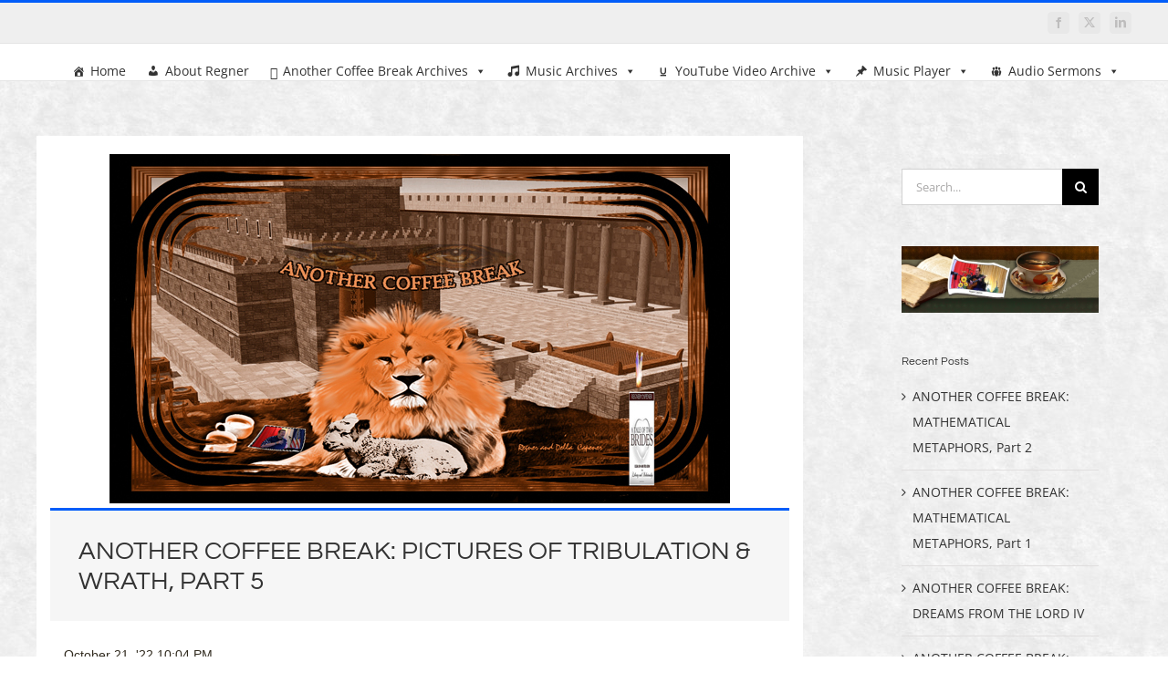

--- FILE ---
content_type: text/html; charset=UTF-8
request_url: https://anothercoffeebreak.com/another-coffee-break-pictures-of-tribulation-wrath-part-5-2/
body_size: 38199
content:
<!DOCTYPE html>
<html class="avada-html-layout-wide avada-html-header-position-top" lang="en-US" prefix="og: http://ogp.me/ns# fb: http://ogp.me/ns/fb#">
<head>
	<meta http-equiv="X-UA-Compatible" content="IE=edge" />
	<meta http-equiv="Content-Type" content="text/html; charset=utf-8"/>
	<meta name="viewport" content="width=device-width, initial-scale=1" />
	<title>ANOTHER COFFEE BREAK: PICTURES OF TRIBULATION &#038; WRATH, PART 5 &#8211; Another Coffee Break</title>
<meta name='robots' content='max-image-preview:large' />
	<style>img:is([sizes="auto" i], [sizes^="auto," i]) { contain-intrinsic-size: 3000px 1500px }</style>
	<link rel="alternate" type="application/rss+xml" title="Another Coffee Break &raquo; Feed" href="https://anothercoffeebreak.com/feed/" />
<link rel="alternate" type="application/rss+xml" title="Another Coffee Break &raquo; Comments Feed" href="https://anothercoffeebreak.com/comments/feed/" />
		
		
		
								
		<meta property="og:locale" content="en_US"/>
		<meta property="og:type" content="article"/>
		<meta property="og:site_name" content="Another Coffee Break"/>
		<meta property="og:title" content="  ANOTHER COFFEE BREAK: PICTURES OF TRIBULATION &#038; WRATH, PART 5"/>
				<meta property="og:url" content="https://anothercoffeebreak.com/another-coffee-break-pictures-of-tribulation-wrath-part-5-2/"/>
										<meta property="article:published_time" content="2022-10-21T00:01:23+00:00"/>
							<meta property="article:modified_time" content="2022-10-18T09:07:05+00:00"/>
								<meta name="author" content="Regner Capener"/>
								<meta property="og:image" content=""/>
		<meta property="og:image:width" content=""/>
		<meta property="og:image:height" content=""/>
		<meta property="og:image:type" content=""/>
				<script type="text/javascript">
/* <![CDATA[ */
window._wpemojiSettings = {"baseUrl":"https:\/\/s.w.org\/images\/core\/emoji\/16.0.1\/72x72\/","ext":".png","svgUrl":"https:\/\/s.w.org\/images\/core\/emoji\/16.0.1\/svg\/","svgExt":".svg","source":{"concatemoji":"https:\/\/anothercoffeebreak.com\/wp-includes\/js\/wp-emoji-release.min.js?ver=6.8.3"}};
/*! This file is auto-generated */
!function(s,n){var o,i,e;function c(e){try{var t={supportTests:e,timestamp:(new Date).valueOf()};sessionStorage.setItem(o,JSON.stringify(t))}catch(e){}}function p(e,t,n){e.clearRect(0,0,e.canvas.width,e.canvas.height),e.fillText(t,0,0);var t=new Uint32Array(e.getImageData(0,0,e.canvas.width,e.canvas.height).data),a=(e.clearRect(0,0,e.canvas.width,e.canvas.height),e.fillText(n,0,0),new Uint32Array(e.getImageData(0,0,e.canvas.width,e.canvas.height).data));return t.every(function(e,t){return e===a[t]})}function u(e,t){e.clearRect(0,0,e.canvas.width,e.canvas.height),e.fillText(t,0,0);for(var n=e.getImageData(16,16,1,1),a=0;a<n.data.length;a++)if(0!==n.data[a])return!1;return!0}function f(e,t,n,a){switch(t){case"flag":return n(e,"\ud83c\udff3\ufe0f\u200d\u26a7\ufe0f","\ud83c\udff3\ufe0f\u200b\u26a7\ufe0f")?!1:!n(e,"\ud83c\udde8\ud83c\uddf6","\ud83c\udde8\u200b\ud83c\uddf6")&&!n(e,"\ud83c\udff4\udb40\udc67\udb40\udc62\udb40\udc65\udb40\udc6e\udb40\udc67\udb40\udc7f","\ud83c\udff4\u200b\udb40\udc67\u200b\udb40\udc62\u200b\udb40\udc65\u200b\udb40\udc6e\u200b\udb40\udc67\u200b\udb40\udc7f");case"emoji":return!a(e,"\ud83e\udedf")}return!1}function g(e,t,n,a){var r="undefined"!=typeof WorkerGlobalScope&&self instanceof WorkerGlobalScope?new OffscreenCanvas(300,150):s.createElement("canvas"),o=r.getContext("2d",{willReadFrequently:!0}),i=(o.textBaseline="top",o.font="600 32px Arial",{});return e.forEach(function(e){i[e]=t(o,e,n,a)}),i}function t(e){var t=s.createElement("script");t.src=e,t.defer=!0,s.head.appendChild(t)}"undefined"!=typeof Promise&&(o="wpEmojiSettingsSupports",i=["flag","emoji"],n.supports={everything:!0,everythingExceptFlag:!0},e=new Promise(function(e){s.addEventListener("DOMContentLoaded",e,{once:!0})}),new Promise(function(t){var n=function(){try{var e=JSON.parse(sessionStorage.getItem(o));if("object"==typeof e&&"number"==typeof e.timestamp&&(new Date).valueOf()<e.timestamp+604800&&"object"==typeof e.supportTests)return e.supportTests}catch(e){}return null}();if(!n){if("undefined"!=typeof Worker&&"undefined"!=typeof OffscreenCanvas&&"undefined"!=typeof URL&&URL.createObjectURL&&"undefined"!=typeof Blob)try{var e="postMessage("+g.toString()+"("+[JSON.stringify(i),f.toString(),p.toString(),u.toString()].join(",")+"));",a=new Blob([e],{type:"text/javascript"}),r=new Worker(URL.createObjectURL(a),{name:"wpTestEmojiSupports"});return void(r.onmessage=function(e){c(n=e.data),r.terminate(),t(n)})}catch(e){}c(n=g(i,f,p,u))}t(n)}).then(function(e){for(var t in e)n.supports[t]=e[t],n.supports.everything=n.supports.everything&&n.supports[t],"flag"!==t&&(n.supports.everythingExceptFlag=n.supports.everythingExceptFlag&&n.supports[t]);n.supports.everythingExceptFlag=n.supports.everythingExceptFlag&&!n.supports.flag,n.DOMReady=!1,n.readyCallback=function(){n.DOMReady=!0}}).then(function(){return e}).then(function(){var e;n.supports.everything||(n.readyCallback(),(e=n.source||{}).concatemoji?t(e.concatemoji):e.wpemoji&&e.twemoji&&(t(e.twemoji),t(e.wpemoji)))}))}((window,document),window._wpemojiSettings);
/* ]]> */
</script>
<style id='wp-emoji-styles-inline-css' type='text/css'>

	img.wp-smiley, img.emoji {
		display: inline !important;
		border: none !important;
		box-shadow: none !important;
		height: 1em !important;
		width: 1em !important;
		margin: 0 0.07em !important;
		vertical-align: -0.1em !important;
		background: none !important;
		padding: 0 !important;
	}
</style>
<link rel='stylesheet' id='sr7css-css' href='//anothercoffeebreak.com/wp-content/plugins/revslider/public/css/sr7.css?ver=6.7.32' type='text/css' media='all' />
<link rel='stylesheet' id='ce_responsive-css' href='https://anothercoffeebreak.com/wp-content/plugins/simple-embed-code/css/video-container.min.css?ver=2.5.1' type='text/css' media='all' />
<link rel='stylesheet' id='dashicons-css' href='https://anothercoffeebreak.com/wp-includes/css/dashicons.min.css?ver=6.8.3' type='text/css' media='all' />
<link rel='stylesheet' id='sap-render-css' href='https://anothercoffeebreak.com/wp-content/plugins/smart-audio-playlists/css/render.min.css?ver=2.2.1' type='text/css' media='all' />
<link rel='stylesheet' id='megamenu-css' href='https://anothercoffeebreak.com/wp-content/uploads/maxmegamenu/style.css?ver=1de74e' type='text/css' media='all' />
<link rel='stylesheet' id='megamenu-genericons-css' href='https://anothercoffeebreak.com/wp-content/plugins/megamenu-pro/icons/genericons/genericons/genericons.css?ver=2.4.3' type='text/css' media='all' />
<link rel='stylesheet' id='megamenu-fontawesome-css' href='https://anothercoffeebreak.com/wp-content/plugins/megamenu-pro/icons/fontawesome/css/font-awesome.min.css?ver=2.4.3' type='text/css' media='all' />
<link rel='stylesheet' id='megamenu-fontawesome5-css' href='https://anothercoffeebreak.com/wp-content/plugins/megamenu-pro/icons/fontawesome5/css/all.min.css?ver=2.4.3' type='text/css' media='all' />
<link rel='stylesheet' id='megamenu-fontawesome6-css' href='https://anothercoffeebreak.com/wp-content/plugins/megamenu-pro/icons/fontawesome6/css/all.min.css?ver=2.4.3' type='text/css' media='all' />
<link rel='stylesheet' id='child-style-css' href='https://anothercoffeebreak.com/wp-content/themes/Old-Avada/Avada-Child-Theme%2012/style.css?ver=6.8.3' type='text/css' media='all' />
<link rel='stylesheet' id='fusion-dynamic-css-css' href='https://anothercoffeebreak.com/wp-content/uploads/fusion-styles/d4a34d9689c0d50267992db600e293f2.min.css?ver=3.12' type='text/css' media='all' />
<link rel='stylesheet' id='jplayer-dplayer-css' href='https://anothercoffeebreak.com/wp-content/plugins/disk-player/css/jplayer.dplayer.css?ver=1.0' type='text/css' media='all' />
<script type="text/javascript" src="https://anothercoffeebreak.com/wp-includes/js/jquery/jquery.min.js?ver=3.7.1" id="jquery-core-js"></script>
<script type="text/javascript" src="https://anothercoffeebreak.com/wp-includes/js/jquery/jquery-migrate.min.js?ver=3.4.1" id="jquery-migrate-js"></script>
<script type="text/javascript" src="//anothercoffeebreak.com/wp-content/plugins/revslider/public/js/libs/tptools.js?ver=6.7.32" id="tp-tools-js" async="async" data-wp-strategy="async"></script>
<script type="text/javascript" src="//anothercoffeebreak.com/wp-content/plugins/revslider/public/js/sr7.js?ver=6.7.32" id="sr7-js" async="async" data-wp-strategy="async"></script>
<link rel="https://api.w.org/" href="https://anothercoffeebreak.com/wp-json/" /><link rel="alternate" title="JSON" type="application/json" href="https://anothercoffeebreak.com/wp-json/wp/v2/posts/8465" /><link rel="EditURI" type="application/rsd+xml" title="RSD" href="https://anothercoffeebreak.com/xmlrpc.php?rsd" />
<meta name="generator" content="WordPress 6.8.3" />
<link rel="canonical" href="https://anothercoffeebreak.com/another-coffee-break-pictures-of-tribulation-wrath-part-5-2/" />
<link rel='shortlink' href='https://anothercoffeebreak.com/?p=8465' />
<link rel="alternate" title="oEmbed (JSON)" type="application/json+oembed" href="https://anothercoffeebreak.com/wp-json/oembed/1.0/embed?url=https%3A%2F%2Fanothercoffeebreak.com%2Fanother-coffee-break-pictures-of-tribulation-wrath-part-5-2%2F" />
<link rel="alternate" title="oEmbed (XML)" type="text/xml+oembed" href="https://anothercoffeebreak.com/wp-json/oembed/1.0/embed?url=https%3A%2F%2Fanothercoffeebreak.com%2Fanother-coffee-break-pictures-of-tribulation-wrath-part-5-2%2F&#038;format=xml" />
<style type="text/css" id="css-fb-visibility">@media screen and (max-width: 850px){.fusion-no-small-visibility{display:none !important;}body .sm-text-align-center{text-align:center !important;}body .sm-text-align-left{text-align:left !important;}body .sm-text-align-right{text-align:right !important;}body .sm-flex-align-center{justify-content:center !important;}body .sm-flex-align-flex-start{justify-content:flex-start !important;}body .sm-flex-align-flex-end{justify-content:flex-end !important;}body .sm-mx-auto{margin-left:auto !important;margin-right:auto !important;}body .sm-ml-auto{margin-left:auto !important;}body .sm-mr-auto{margin-right:auto !important;}body .fusion-absolute-position-small{position:absolute;top:auto;width:100%;}.awb-sticky.awb-sticky-small{ position: sticky; top: var(--awb-sticky-offset,0); }}@media screen and (min-width: 851px) and (max-width: 1024px){.fusion-no-medium-visibility{display:none !important;}body .md-text-align-center{text-align:center !important;}body .md-text-align-left{text-align:left !important;}body .md-text-align-right{text-align:right !important;}body .md-flex-align-center{justify-content:center !important;}body .md-flex-align-flex-start{justify-content:flex-start !important;}body .md-flex-align-flex-end{justify-content:flex-end !important;}body .md-mx-auto{margin-left:auto !important;margin-right:auto !important;}body .md-ml-auto{margin-left:auto !important;}body .md-mr-auto{margin-right:auto !important;}body .fusion-absolute-position-medium{position:absolute;top:auto;width:100%;}.awb-sticky.awb-sticky-medium{ position: sticky; top: var(--awb-sticky-offset,0); }}@media screen and (min-width: 1025px){.fusion-no-large-visibility{display:none !important;}body .lg-text-align-center{text-align:center !important;}body .lg-text-align-left{text-align:left !important;}body .lg-text-align-right{text-align:right !important;}body .lg-flex-align-center{justify-content:center !important;}body .lg-flex-align-flex-start{justify-content:flex-start !important;}body .lg-flex-align-flex-end{justify-content:flex-end !important;}body .lg-mx-auto{margin-left:auto !important;margin-right:auto !important;}body .lg-ml-auto{margin-left:auto !important;}body .lg-mr-auto{margin-right:auto !important;}body .fusion-absolute-position-large{position:absolute;top:auto;width:100%;}.awb-sticky.awb-sticky-large{ position: sticky; top: var(--awb-sticky-offset,0); }}</style><link rel="preconnect" href="https://fonts.googleapis.com">
<link rel="preconnect" href="https://fonts.gstatic.com/" crossorigin>
<meta name="generator" content="Powered by Slider Revolution 6.7.32 - responsive, Mobile-Friendly Slider Plugin for WordPress with comfortable drag and drop interface." />
<link rel="icon" href="https://anothercoffeebreak.com/wp-content/uploads/2019/08/cropped-512logo-32x32.png" sizes="32x32" />
<link rel="icon" href="https://anothercoffeebreak.com/wp-content/uploads/2019/08/cropped-512logo-192x192.png" sizes="192x192" />
<link rel="apple-touch-icon" href="https://anothercoffeebreak.com/wp-content/uploads/2019/08/cropped-512logo-180x180.png" />
<meta name="msapplication-TileImage" content="https://anothercoffeebreak.com/wp-content/uploads/2019/08/cropped-512logo-270x270.png" />
<script>
	window._tpt			??= {};
	window.SR7			??= {};
	_tpt.R				??= {};
	_tpt.R.fonts		??= {};
	_tpt.R.fonts.customFonts??= {};
	SR7.devMode			=  false;
	SR7.F 				??= {};
	SR7.G				??= {};
	SR7.LIB				??= {};
	SR7.E				??= {};
	SR7.E.gAddons		??= {};
	SR7.E.php 			??= {};
	SR7.E.nonce			= '23e69d7101';
	SR7.E.ajaxurl		= 'https://anothercoffeebreak.com/wp-admin/admin-ajax.php';
	SR7.E.resturl		= 'https://anothercoffeebreak.com/wp-json/';
	SR7.E.slug_path		= 'revslider/revslider.php';
	SR7.E.slug			= 'revslider';
	SR7.E.plugin_url	= 'https://anothercoffeebreak.com/wp-content/plugins/revslider/';
	SR7.E.wp_plugin_url = 'https://anothercoffeebreak.com/wp-content/plugins/';
	SR7.E.revision		= '6.7.32';
	SR7.E.fontBaseUrl	= '';
	SR7.G.breakPoints 	= [1240,1024,778,480];
	SR7.E.modules 		= ['module','page','slide','layer','draw','animate','srtools','canvas','defaults','carousel','navigation','media','modifiers','migration'];
	SR7.E.libs 			= ['WEBGL'];
	SR7.E.css 			= ['csslp','cssbtns','cssfilters','cssnav','cssmedia'];
	SR7.E.resources		= {};
	SR7.JSON			??= {};
/*! Slider Revolution 7.0 - Page Processor */
!function(){"use strict";window.SR7??={},window._tpt??={},SR7.version="Slider Revolution 6.7.16",_tpt.getMobileZoom=()=>_tpt.is_mobile?document.documentElement.clientWidth/window.innerWidth:1,_tpt.getWinDim=function(t){_tpt.screenHeightWithUrlBar??=window.innerHeight;let e=SR7.F?.modal?.visible&&SR7.M[SR7.F.module.getIdByAlias(SR7.F.modal.requested)];_tpt.scrollBar=window.innerWidth!==document.documentElement.clientWidth||e&&window.innerWidth!==e.c.module.clientWidth,_tpt.winW=_tpt.getMobileZoom()*window.innerWidth-(_tpt.scrollBar||"prepare"==t?_tpt.scrollBarW??_tpt.mesureScrollBar():0),_tpt.winH=_tpt.getMobileZoom()*window.innerHeight,_tpt.winWAll=document.documentElement.clientWidth},_tpt.getResponsiveLevel=function(t,e){SR7.M[e];return _tpt.closestGE(t,_tpt.winWAll)},_tpt.mesureScrollBar=function(){let t=document.createElement("div");return t.className="RSscrollbar-measure",t.style.width="100px",t.style.height="100px",t.style.overflow="scroll",t.style.position="absolute",t.style.top="-9999px",document.body.appendChild(t),_tpt.scrollBarW=t.offsetWidth-t.clientWidth,document.body.removeChild(t),_tpt.scrollBarW},_tpt.loadCSS=async function(t,e,s){return s?_tpt.R.fonts.required[e].status=1:(_tpt.R[e]??={},_tpt.R[e].status=1),new Promise(((i,n)=>{if(_tpt.isStylesheetLoaded(t))s?_tpt.R.fonts.required[e].status=2:_tpt.R[e].status=2,i();else{const o=document.createElement("link");o.rel="stylesheet";let l="text",r="css";o["type"]=l+"/"+r,o.href=t,o.onload=()=>{s?_tpt.R.fonts.required[e].status=2:_tpt.R[e].status=2,i()},o.onerror=()=>{s?_tpt.R.fonts.required[e].status=3:_tpt.R[e].status=3,n(new Error(`Failed to load CSS: ${t}`))},document.head.appendChild(o)}}))},_tpt.addContainer=function(t){const{tag:e="div",id:s,class:i,datas:n,textContent:o,iHTML:l}=t,r=document.createElement(e);if(s&&""!==s&&(r.id=s),i&&""!==i&&(r.className=i),n)for(const[t,e]of Object.entries(n))"style"==t?r.style.cssText=e:r.setAttribute(`data-${t}`,e);return o&&(r.textContent=o),l&&(r.innerHTML=l),r},_tpt.collector=function(){return{fragment:new DocumentFragment,add(t){var e=_tpt.addContainer(t);return this.fragment.appendChild(e),e},append(t){t.appendChild(this.fragment)}}},_tpt.isStylesheetLoaded=function(t){let e=t.split("?")[0];return Array.from(document.querySelectorAll('link[rel="stylesheet"], link[rel="preload"]')).some((t=>t.href.split("?")[0]===e))},_tpt.preloader={requests:new Map,preloaderTemplates:new Map,show:function(t,e){if(!e||!t)return;const{type:s,color:i}=e;if(s<0||"off"==s)return;const n=`preloader_${s}`;let o=this.preloaderTemplates.get(n);o||(o=this.build(s,i),this.preloaderTemplates.set(n,o)),this.requests.has(t)||this.requests.set(t,{count:0});const l=this.requests.get(t);clearTimeout(l.timer),l.count++,1===l.count&&(l.timer=setTimeout((()=>{l.preloaderClone=o.cloneNode(!0),l.anim&&l.anim.kill(),void 0!==_tpt.gsap?l.anim=_tpt.gsap.fromTo(l.preloaderClone,1,{opacity:0},{opacity:1}):l.preloaderClone.classList.add("sr7-fade-in"),t.appendChild(l.preloaderClone)}),150))},hide:function(t){if(!this.requests.has(t))return;const e=this.requests.get(t);e.count--,e.count<0&&(e.count=0),e.anim&&e.anim.kill(),0===e.count&&(clearTimeout(e.timer),e.preloaderClone&&(e.preloaderClone.classList.remove("sr7-fade-in"),e.anim=_tpt.gsap.to(e.preloaderClone,.3,{opacity:0,onComplete:function(){e.preloaderClone.remove()}})))},state:function(t){if(!this.requests.has(t))return!1;return this.requests.get(t).count>0},build:(t,e="#ffffff",s="")=>{if(t<0||"off"===t)return null;const i=parseInt(t);if(t="prlt"+i,isNaN(i))return null;if(_tpt.loadCSS(SR7.E.plugin_url+"public/css/preloaders/t"+i+".css","preloader_"+t),isNaN(i)||i<6){const n=`background-color:${e}`,o=1===i||2==i?n:"",l=3===i||4==i?n:"",r=_tpt.collector();["dot1","dot2","bounce1","bounce2","bounce3"].forEach((t=>r.add({tag:"div",class:t,datas:{style:l}})));const d=_tpt.addContainer({tag:"sr7-prl",class:`${t} ${s}`,datas:{style:o}});return r.append(d),d}{let n={};if(7===i){let t;e.startsWith("#")?(t=e.replace("#",""),t=`rgba(${parseInt(t.substring(0,2),16)}, ${parseInt(t.substring(2,4),16)}, ${parseInt(t.substring(4,6),16)}, `):e.startsWith("rgb")&&(t=e.slice(e.indexOf("(")+1,e.lastIndexOf(")")).split(",").map((t=>t.trim())),t=`rgba(${t[0]}, ${t[1]}, ${t[2]}, `),t&&(n.style=`border-top-color: ${t}0.65); border-bottom-color: ${t}0.15); border-left-color: ${t}0.65); border-right-color: ${t}0.15)`)}else 12===i&&(n.style=`background:${e}`);const o=[10,0,4,2,5,9,0,4,4,2][i-6],l=_tpt.collector(),r=l.add({tag:"div",class:"sr7-prl-inner",datas:n});Array.from({length:o}).forEach((()=>r.appendChild(l.add({tag:"span",datas:{style:`background:${e}`}}))));const d=_tpt.addContainer({tag:"sr7-prl",class:`${t} ${s}`});return l.append(d),d}}},SR7.preLoader={show:(t,e)=>{"off"!==(SR7.M[t]?.settings?.pLoader?.type??"off")&&_tpt.preloader.show(e||SR7.M[t].c.module,SR7.M[t]?.settings?.pLoader??{color:"#fff",type:10})},hide:(t,e)=>{"off"!==(SR7.M[t]?.settings?.pLoader?.type??"off")&&_tpt.preloader.hide(e||SR7.M[t].c.module)},state:(t,e)=>_tpt.preloader.state(e||SR7.M[t].c.module)},_tpt.prepareModuleHeight=function(t){window.SR7.M??={},window.SR7.M[t.id]??={},"ignore"==t.googleFont&&(SR7.E.ignoreGoogleFont=!0);let e=window.SR7.M[t.id];if(null==_tpt.scrollBarW&&_tpt.mesureScrollBar(),e.c??={},e.states??={},e.settings??={},e.settings.size??={},t.fixed&&(e.settings.fixed=!0),e.c.module=document.querySelector("sr7-module#"+t.id),e.c.adjuster=e.c.module.getElementsByTagName("sr7-adjuster")[0],e.c.content=e.c.module.getElementsByTagName("sr7-content")[0],"carousel"==t.type&&(e.c.carousel=e.c.content.getElementsByTagName("sr7-carousel")[0]),null==e.c.module||null==e.c.module)return;t.plType&&t.plColor&&(e.settings.pLoader={type:t.plType,color:t.plColor}),void 0===t.plType||"off"===t.plType||SR7.preLoader.state(t.id)&&SR7.preLoader.state(t.id,e.c.module)||SR7.preLoader.show(t.id,e.c.module),_tpt.winW||_tpt.getWinDim("prepare"),_tpt.getWinDim();let s=""+e.c.module.dataset?.modal;"modal"==s||"true"==s||"undefined"!==s&&"false"!==s||(e.settings.size.fullWidth=t.size.fullWidth,e.LEV??=_tpt.getResponsiveLevel(window.SR7.G.breakPoints,t.id),t.vpt=_tpt.fillArray(t.vpt,5),e.settings.vPort=t.vpt[e.LEV],void 0!==t.el&&"720"==t.el[4]&&t.gh[4]!==t.el[4]&&"960"==t.el[3]&&t.gh[3]!==t.el[3]&&"768"==t.el[2]&&t.gh[2]!==t.el[2]&&delete t.el,e.settings.size.height=null==t.el||null==t.el[e.LEV]||0==t.el[e.LEV]||"auto"==t.el[e.LEV]?_tpt.fillArray(t.gh,5,-1):_tpt.fillArray(t.el,5,-1),e.settings.size.width=_tpt.fillArray(t.gw,5,-1),e.settings.size.minHeight=_tpt.fillArray(t.mh??[0],5,-1),e.cacheSize={fullWidth:e.settings.size?.fullWidth,fullHeight:e.settings.size?.fullHeight},void 0!==t.off&&(t.off?.t&&(e.settings.size.m??={})&&(e.settings.size.m.t=t.off.t),t.off?.b&&(e.settings.size.m??={})&&(e.settings.size.m.b=t.off.b),t.off?.l&&(e.settings.size.p??={})&&(e.settings.size.p.l=t.off.l),t.off?.r&&(e.settings.size.p??={})&&(e.settings.size.p.r=t.off.r),e.offsetPrepared=!0),_tpt.updatePMHeight(t.id,t,!0))},_tpt.updatePMHeight=(t,e,s)=>{let i=SR7.M[t];var n=i.settings.size.fullWidth?_tpt.winW:i.c.module.parentNode.offsetWidth;n=0===n||isNaN(n)?_tpt.winW:n;let o=i.settings.size.width[i.LEV]||i.settings.size.width[i.LEV++]||i.settings.size.width[i.LEV--]||n,l=i.settings.size.height[i.LEV]||i.settings.size.height[i.LEV++]||i.settings.size.height[i.LEV--]||0,r=i.settings.size.minHeight[i.LEV]||i.settings.size.minHeight[i.LEV++]||i.settings.size.minHeight[i.LEV--]||0;if(l="auto"==l?0:l,l=parseInt(l),"carousel"!==e.type&&(n-=parseInt(e.onw??0)||0),i.MP=!i.settings.size.fullWidth&&n<o||_tpt.winW<o?Math.min(1,n/o):1,e.size.fullScreen||e.size.fullHeight){let t=parseInt(e.fho)||0,s=(""+e.fho).indexOf("%")>-1;e.newh=_tpt.winH-(s?_tpt.winH*t/100:t)}else e.newh=i.MP*Math.max(l,r);if(e.newh+=(parseInt(e.onh??0)||0)+(parseInt(e.carousel?.pt)||0)+(parseInt(e.carousel?.pb)||0),void 0!==e.slideduration&&(e.newh=Math.max(e.newh,parseInt(e.slideduration)/3)),e.shdw&&_tpt.buildShadow(e.id,e),i.c.adjuster.style.height=e.newh+"px",i.c.module.style.height=e.newh+"px",i.c.content.style.height=e.newh+"px",i.states.heightPrepared=!0,i.dims??={},i.dims.moduleRect=i.c.module.getBoundingClientRect(),i.c.content.style.left="-"+i.dims.moduleRect.left+"px",!i.settings.size.fullWidth)return s&&requestAnimationFrame((()=>{n!==i.c.module.parentNode.offsetWidth&&_tpt.updatePMHeight(e.id,e)})),void _tpt.bgStyle(e.id,e,window.innerWidth==_tpt.winW,!0);_tpt.bgStyle(e.id,e,window.innerWidth==_tpt.winW,!0),requestAnimationFrame((function(){s&&requestAnimationFrame((()=>{n!==i.c.module.parentNode.offsetWidth&&_tpt.updatePMHeight(e.id,e)}))})),i.earlyResizerFunction||(i.earlyResizerFunction=function(){requestAnimationFrame((function(){_tpt.getWinDim(),_tpt.moduleDefaults(e.id,e),_tpt.updateSlideBg(t,!0)}))},window.addEventListener("resize",i.earlyResizerFunction))},_tpt.buildShadow=function(t,e){let s=SR7.M[t];null==s.c.shadow&&(s.c.shadow=document.createElement("sr7-module-shadow"),s.c.shadow.classList.add("sr7-shdw-"+e.shdw),s.c.content.appendChild(s.c.shadow))},_tpt.bgStyle=async(t,e,s,i,n)=>{const o=SR7.M[t];if((e=e??o.settings).fixed&&!o.c.module.classList.contains("sr7-top-fixed")&&(o.c.module.classList.add("sr7-top-fixed"),o.c.module.style.position="fixed",o.c.module.style.width="100%",o.c.module.style.top="0px",o.c.module.style.left="0px",o.c.module.style.pointerEvents="none",o.c.module.style.zIndex=5e3,o.c.content.style.pointerEvents="none"),null==o.c.bgcanvas){let t=document.createElement("sr7-module-bg"),l=!1;if("string"==typeof e?.bg?.color&&e?.bg?.color.includes("{"))if(_tpt.gradient&&_tpt.gsap)e.bg.color=_tpt.gradient.convert(e.bg.color);else try{let t=JSON.parse(e.bg.color);(t?.orig||t?.string)&&(e.bg.color=JSON.parse(e.bg.color))}catch(t){return}let r="string"==typeof e?.bg?.color?e?.bg?.color||"transparent":e?.bg?.color?.string??e?.bg?.color?.orig??e?.bg?.color?.color??"transparent";if(t.style["background"+(String(r).includes("grad")?"":"Color")]=r,("transparent"!==r||n)&&(l=!0),o.offsetPrepared&&(t.style.visibility="hidden"),e?.bg?.image?.src&&(t.style.backgroundImage=`url(${e?.bg?.image.src})`,t.style.backgroundSize=""==(e.bg.image?.size??"")?"cover":e.bg.image.size,t.style.backgroundPosition=e.bg.image.position,t.style.backgroundRepeat=""==e.bg.image.repeat||null==e.bg.image.repeat?"no-repeat":e.bg.image.repeat,l=!0),!l)return;o.c.bgcanvas=t,e.size.fullWidth?t.style.width=_tpt.winW-(s&&_tpt.winH<document.body.offsetHeight?_tpt.scrollBarW:0)+"px":i&&(t.style.width=o.c.module.offsetWidth+"px"),e.sbt?.use?o.c.content.appendChild(o.c.bgcanvas):o.c.module.appendChild(o.c.bgcanvas)}o.c.bgcanvas.style.height=void 0!==e.newh?e.newh+"px":("carousel"==e.type?o.dims.module.h:o.dims.content.h)+"px",o.c.bgcanvas.style.left=!s&&e.sbt?.use||o.c.bgcanvas.closest("SR7-CONTENT")?"0px":"-"+(o?.dims?.moduleRect?.left??0)+"px"},_tpt.updateSlideBg=function(t,e){const s=SR7.M[t];let i=s.settings;s?.c?.bgcanvas&&(i.size.fullWidth?s.c.bgcanvas.style.width=_tpt.winW-(e&&_tpt.winH<document.body.offsetHeight?_tpt.scrollBarW:0)+"px":preparing&&(s.c.bgcanvas.style.width=s.c.module.offsetWidth+"px"))},_tpt.moduleDefaults=(t,e)=>{let s=SR7.M[t];null!=s&&null!=s.c&&null!=s.c.module&&(s.dims??={},s.dims.moduleRect=s.c.module.getBoundingClientRect(),s.c.content.style.left="-"+s.dims.moduleRect.left+"px",s.c.content.style.width=_tpt.winW-_tpt.scrollBarW+"px","carousel"==e.type&&(s.c.module.style.overflow="visible"),_tpt.bgStyle(t,e,window.innerWidth==_tpt.winW))},_tpt.getOffset=t=>{var e=t.getBoundingClientRect(),s=window.pageXOffset||document.documentElement.scrollLeft,i=window.pageYOffset||document.documentElement.scrollTop;return{top:e.top+i,left:e.left+s}},_tpt.fillArray=function(t,e){let s,i;t=Array.isArray(t)?t:[t];let n=Array(e),o=t.length;for(i=0;i<t.length;i++)n[i+(e-o)]=t[i],null==s&&"#"!==t[i]&&(s=t[i]);for(let t=0;t<e;t++)void 0!==n[t]&&"#"!=n[t]||(n[t]=s),s=n[t];return n},_tpt.closestGE=function(t,e){let s=Number.MAX_VALUE,i=-1;for(let n=0;n<t.length;n++)t[n]-1>=e&&t[n]-1-e<s&&(s=t[n]-1-e,i=n);return++i}}();</script>
		<script type="text/javascript">
			var doc = document.documentElement;
			doc.setAttribute( 'data-useragent', navigator.userAgent );
		</script>
		<style type="text/css">/** Mega Menu CSS: fs **/</style>

	</head>

<body class="wp-singular post-template-default single single-post postid-8465 single-format-standard wp-theme-Avada wp-child-theme-Old-AvadaAvada-Child-Theme12 mega-menu-main-navigation has-sidebar fusion-image-hovers fusion-pagination-sizing fusion-button_type-flat fusion-button_span-no fusion-button_gradient-linear avada-image-rollover-circle-yes avada-image-rollover-yes avada-image-rollover-direction-left fusion-has-button-gradient fusion-body ltr fusion-sticky-header no-tablet-sticky-header no-mobile-sticky-header no-mobile-slidingbar avada-has-rev-slider-styles fusion-disable-outline fusion-sub-menu-fade mobile-logo-pos-left layout-wide-mode avada-has-boxed-modal-shadow-none layout-scroll-offset-full avada-has-zero-margin-offset-top fusion-top-header menu-text-align-left mobile-menu-design-modern fusion-show-pagination-text fusion-header-layout-v2 avada-responsive avada-footer-fx-parallax-effect avada-menu-highlight-style-bar fusion-search-form-classic fusion-main-menu-search-dropdown fusion-avatar-square avada-dropdown-styles avada-blog-layout-large avada-blog-archive-layout-large avada-header-shadow-no avada-menu-icon-position-left avada-has-megamenu-shadow avada-has-mainmenu-dropdown-divider avada-has-breadcrumb-mobile-hidden avada-has-titlebar-hide avada-header-top-bg-not-opaque avada-has-pagination-padding avada-flyout-menu-direction-fade avada-ec-views-v1" data-awb-post-id="8465">
	
<script type="text/javascript" id="bbp-swap-no-js-body-class">
	document.body.className = document.body.className.replace( 'bbp-no-js', 'bbp-js' );
</script>

	<a class="skip-link screen-reader-text" href="#content">Skip to content</a>

	<div id="boxed-wrapper">
		
		<div id="wrapper" class="fusion-wrapper">
			<div id="home" style="position:relative;top:-1px;"></div>
							
					
			<header class="fusion-header-wrapper">
				<div class="fusion-header-v2 fusion-logo-alignment fusion-logo-left fusion-sticky-menu- fusion-sticky-logo- fusion-mobile-logo-  fusion-mobile-menu-design-modern">
					
<div class="fusion-secondary-header">
	<div class="fusion-row">
							<div class="fusion-alignright">
				<div class="fusion-social-links-header"><div class="fusion-social-networks boxed-icons"><div class="fusion-social-networks-wrapper"><a  class="fusion-social-network-icon fusion-tooltip fusion-facebook awb-icon-facebook" style data-placement="bottom" data-title="Facebook" data-toggle="tooltip" title="Facebook" href="https://www.facebook.com/" target="_blank" rel="noreferrer"><span class="screen-reader-text">Facebook</span></a><a  class="fusion-social-network-icon fusion-tooltip fusion-twitter awb-icon-twitter" style data-placement="bottom" data-title="X" data-toggle="tooltip" title="X" href="https://twitter.com/" target="_blank" rel="noopener noreferrer"><span class="screen-reader-text">X</span></a><a  class="fusion-social-network-icon fusion-tooltip fusion-linkedin awb-icon-linkedin" style data-placement="bottom" data-title="LinkedIn" data-toggle="tooltip" title="LinkedIn" href="https://www.linkedin.com/feed/" target="_blank" rel="noopener noreferrer"><span class="screen-reader-text">LinkedIn</span></a></div></div></div>			</div>
			</div>
</div>
<div class="fusion-header-sticky-height"></div>
<div class="fusion-header">
	<div class="fusion-row">
					<div class="fusion-logo" data-margin-top="0px" data-margin-bottom="0px" data-margin-left="0px" data-margin-right="0px">
		</div>		<nav class="fusion-main-menu" aria-label="Main Menu"><div id="mega-menu-wrap-main_navigation" class="mega-menu-wrap"><div class="mega-menu-toggle"><div class="mega-toggle-blocks-left"></div><div class="mega-toggle-blocks-center"></div><div class="mega-toggle-blocks-right"><div class='mega-toggle-block mega-menu-toggle-block mega-toggle-block-1' id='mega-toggle-block-1' tabindex='0'><span class='mega-toggle-label' role='button' aria-expanded='false'><span class='mega-toggle-label-closed'>MENU</span><span class='mega-toggle-label-open'>MENU</span></span></div></div></div><ul id="mega-menu-main_navigation" class="mega-menu max-mega-menu mega-menu-horizontal mega-no-js" data-event="hover_intent" data-effect="fade_up" data-effect-speed="200" data-effect-mobile="slide" data-effect-speed-mobile="200" data-mobile-force-width="false" data-second-click="go" data-document-click="collapse" data-vertical-behaviour="standard" data-breakpoint="600" data-unbind="true" data-mobile-state="collapse_all" data-mobile-direction="vertical" data-hover-intent-timeout="300" data-hover-intent-interval="100" data-overlay-desktop="false" data-overlay-mobile="false"><li class="mega-menu-item mega-menu-item-type-custom mega-menu-item-object-custom mega-menu-item-home mega-align-bottom-right mega-menu-flyout mega-has-icon mega-icon-left mega-menu-item-5263" id="mega-menu-item-5263"><a class="dashicons-admin-home mega-menu-link" href="https://anothercoffeebreak.com" tabindex="0">Home</a></li><li class="mega-menu-item mega-menu-item-type-post_type mega-menu-item-object-page mega-align-bottom-left mega-menu-flyout mega-has-icon mega-icon-left mega-menu-item-7186" id="mega-menu-item-7186"><a class="dashicons-businessperson mega-menu-link" href="https://anothercoffeebreak.com/about-regner/" tabindex="0">About Regner</a></li><li class="mega-menu-item mega-menu-item-type-custom mega-menu-item-object-custom mega-menu-item-has-children mega-menu-megamenu mega-align-bottom-left mega-menu-megamenu mega-has-icon mega-icon-left mega-menu-item-6419" id="mega-menu-item-6419"><a class="fa-coffee mega-menu-link" href="https://anothercoffeebreak.com/category/another-coffee-break-archives/" aria-expanded="false" tabindex="0">Another Coffee Break Archives<span class="mega-indicator" aria-hidden="true"></span></a>
<ul class="mega-sub-menu">
<li class="mega-menu-item mega-menu-item-type-custom mega-menu-item-object-custom mega-menu-item-has-children mega-2-columns mega-menu-column-standard mega-menu-columns-1-of-5 mega-menu-item-6420" style="--columns:5; --span:1" id="mega-menu-item-6420"><a class="mega-menu-link" href="https://anothercoffeebreak.com/2019/">2019<span class="mega-indicator" aria-hidden="true"></span></a>
	<ul class="mega-sub-menu">
<li class="mega-menu-item mega-menu-item-type-custom mega-menu-item-object-custom mega-menu-item-6437" id="mega-menu-item-6437"><a class="mega-menu-link" href="https://anothercoffeebreak.com/2019/01">January</a></li><li class="mega-menu-item mega-menu-item-type-custom mega-menu-item-object-custom mega-menu-item-6442" id="mega-menu-item-6442"><a class="mega-menu-link" href="https://anothercoffeebreak.com/2019/02">February</a></li><li class="mega-menu-item mega-menu-item-type-custom mega-menu-item-object-custom mega-menu-item-6443" id="mega-menu-item-6443"><a class="mega-menu-link" href="https://anothercoffeebreak.com/2019/03">March</a></li><li class="mega-menu-item mega-menu-item-type-custom mega-menu-item-object-custom mega-menu-item-6444" id="mega-menu-item-6444"><a class="mega-menu-link" href="https://anothercoffeebreak.com/2019/04">April</a></li><li class="mega-menu-item mega-menu-item-type-custom mega-menu-item-object-custom mega-menu-item-6445" id="mega-menu-item-6445"><a class="mega-menu-link" href="https://anothercoffeebreak.com/2019/05">May</a></li><li class="mega-menu-item mega-menu-item-type-custom mega-menu-item-object-custom mega-menu-item-6462" id="mega-menu-item-6462"><a class="mega-menu-link" href="https://anothercoffeebreak.com/2019/06">June</a></li><li class="mega-menu-item mega-menu-item-type-custom mega-menu-item-object-custom mega-menu-item-6463" id="mega-menu-item-6463"><a class="mega-menu-link" href="https://anothercoffeebreak.com/2019/07">July</a></li><li class="mega-menu-item mega-menu-item-type-custom mega-menu-item-object-custom mega-menu-item-6464" id="mega-menu-item-6464"><a class="mega-menu-link" href="https://anothercoffeebreak.com/2019/08">August</a></li><li class="mega-menu-item mega-menu-item-type-custom mega-menu-item-object-custom mega-menu-item-6465" id="mega-menu-item-6465"><a class="mega-menu-link" href="https://anothercoffeebreak.com/2019/09">September</a></li><li class="mega-menu-item mega-menu-item-type-custom mega-menu-item-object-custom mega-menu-item-6466" id="mega-menu-item-6466"><a class="mega-menu-link" href="https://anothercoffeebreak.com/2019/10">October</a></li><li class="mega-menu-item mega-menu-item-type-custom mega-menu-item-object-custom mega-menu-item-6467" id="mega-menu-item-6467"><a class="mega-menu-link" href="https://anothercoffeebreak.com/2019/11">November</a></li><li class="mega-menu-item mega-menu-item-type-custom mega-menu-item-object-custom mega-menu-item-6468" id="mega-menu-item-6468"><a class="mega-menu-link" href="https://anothercoffeebreak.com/2019/12">December</a></li>	</ul>
</li><li class="mega-menu-item mega-menu-item-type-custom mega-menu-item-object-custom mega-menu-item-has-children mega-2-columns mega-menu-column-standard mega-menu-columns-1-of-5 mega-menu-item-6421" style="--columns:5; --span:1" id="mega-menu-item-6421"><a class="mega-menu-link" href="https://anothercoffeebreak.com/2018/">2018<span class="mega-indicator" aria-hidden="true"></span></a>
	<ul class="mega-sub-menu">
<li class="mega-menu-item mega-menu-item-type-custom mega-menu-item-object-custom mega-menu-item-6469" id="mega-menu-item-6469"><a class="mega-menu-link" href="https://anothercoffeebreak.com/2018/01">January</a></li><li class="mega-menu-item mega-menu-item-type-custom mega-menu-item-object-custom mega-menu-item-6470" id="mega-menu-item-6470"><a class="mega-menu-link" href="https://anothercoffeebreak.com/2018/02">February</a></li><li class="mega-menu-item mega-menu-item-type-custom mega-menu-item-object-custom mega-menu-item-6471" id="mega-menu-item-6471"><a class="mega-menu-link" href="https://anothercoffeebreak.com/2018/03">March</a></li><li class="mega-menu-item mega-menu-item-type-custom mega-menu-item-object-custom mega-menu-item-6472" id="mega-menu-item-6472"><a class="mega-menu-link" href="https://anothercoffeebreak.com/2018/04">April</a></li><li class="mega-menu-item mega-menu-item-type-custom mega-menu-item-object-custom mega-menu-item-6473" id="mega-menu-item-6473"><a class="mega-menu-link" href="https://anothercoffeebreak.com/2018/05">May</a></li><li class="mega-menu-item mega-menu-item-type-custom mega-menu-item-object-custom mega-menu-item-6474" id="mega-menu-item-6474"><a class="mega-menu-link" href="https://anothercoffeebreak.com/2018/06">June</a></li><li class="mega-menu-item mega-menu-item-type-custom mega-menu-item-object-custom mega-menu-item-6475" id="mega-menu-item-6475"><a class="mega-menu-link" href="https://anothercoffeebreak.com/2018/07">July</a></li><li class="mega-menu-item mega-menu-item-type-custom mega-menu-item-object-custom mega-menu-item-6476" id="mega-menu-item-6476"><a class="mega-menu-link" href="https://anothercoffeebreak.com/2018/08">August</a></li><li class="mega-menu-item mega-menu-item-type-custom mega-menu-item-object-custom mega-menu-item-6477" id="mega-menu-item-6477"><a class="mega-menu-link" href="https://anothercoffeebreak.com/2018/09">September</a></li><li class="mega-menu-item mega-menu-item-type-custom mega-menu-item-object-custom mega-menu-item-6478" id="mega-menu-item-6478"><a class="mega-menu-link" href="https://anothercoffeebreak.com/2018/10">October</a></li><li class="mega-menu-item mega-menu-item-type-custom mega-menu-item-object-custom mega-menu-item-6479" id="mega-menu-item-6479"><a class="mega-menu-link" href="https://anothercoffeebreak.com/2018/11">November</a></li><li class="mega-menu-item mega-menu-item-type-custom mega-menu-item-object-custom mega-menu-item-6480" id="mega-menu-item-6480"><a class="mega-menu-link" href="https://anothercoffeebreak.com/2018/12">December</a></li>	</ul>
</li><li class="mega-menu-item mega-menu-item-type-custom mega-menu-item-object-custom mega-menu-item-has-children mega-2-columns mega-menu-column-standard mega-menu-columns-1-of-5 mega-menu-item-6422" style="--columns:5; --span:1" id="mega-menu-item-6422"><a class="mega-menu-link" href="https://anothercoffeebreak.com/2017/">2017<span class="mega-indicator" aria-hidden="true"></span></a>
	<ul class="mega-sub-menu">
<li class="mega-menu-item mega-menu-item-type-custom mega-menu-item-object-custom mega-menu-item-6481" id="mega-menu-item-6481"><a class="mega-menu-link" href="https://anothercoffeebreak.com/2017/01">January</a></li><li class="mega-menu-item mega-menu-item-type-custom mega-menu-item-object-custom mega-menu-item-6482" id="mega-menu-item-6482"><a class="mega-menu-link" href="https://anothercoffeebreak.com/2017/02">February</a></li><li class="mega-menu-item mega-menu-item-type-custom mega-menu-item-object-custom mega-menu-item-6483" id="mega-menu-item-6483"><a class="mega-menu-link" href="https://anothercoffeebreak.com/2017/03">March</a></li><li class="mega-menu-item mega-menu-item-type-custom mega-menu-item-object-custom mega-menu-item-6484" id="mega-menu-item-6484"><a class="mega-menu-link" href="https://anothercoffeebreak.com/2017/04">April</a></li><li class="mega-menu-item mega-menu-item-type-custom mega-menu-item-object-custom mega-menu-item-6485" id="mega-menu-item-6485"><a class="mega-menu-link" href="https://anothercoffeebreak.com/2017/05">May</a></li><li class="mega-menu-item mega-menu-item-type-custom mega-menu-item-object-custom mega-menu-item-6486" id="mega-menu-item-6486"><a class="mega-menu-link" href="https://anothercoffeebreak.com/2017/06">June</a></li><li class="mega-menu-item mega-menu-item-type-custom mega-menu-item-object-custom mega-menu-item-6487" id="mega-menu-item-6487"><a class="mega-menu-link" href="https://anothercoffeebreak.com/2017/07">July</a></li><li class="mega-menu-item mega-menu-item-type-custom mega-menu-item-object-custom mega-menu-item-6488" id="mega-menu-item-6488"><a class="mega-menu-link" href="https://anothercoffeebreak.com/2017/08">August</a></li><li class="mega-menu-item mega-menu-item-type-custom mega-menu-item-object-custom mega-menu-item-6489" id="mega-menu-item-6489"><a class="mega-menu-link" href="https://anothercoffeebreak.com/2017/09">September</a></li><li class="mega-menu-item mega-menu-item-type-custom mega-menu-item-object-custom mega-menu-item-6490" id="mega-menu-item-6490"><a class="mega-menu-link" href="https://anothercoffeebreak.com/2017/10">October</a></li><li class="mega-menu-item mega-menu-item-type-custom mega-menu-item-object-custom mega-menu-item-6491" id="mega-menu-item-6491"><a class="mega-menu-link" href="https://anothercoffeebreak.com/2017/11">November</a></li><li class="mega-menu-item mega-menu-item-type-custom mega-menu-item-object-custom mega-menu-item-6492" id="mega-menu-item-6492"><a class="mega-menu-link" href="https://anothercoffeebreak.com/2017/12">December</a></li>	</ul>
</li><li class="mega-menu-item mega-menu-item-type-custom mega-menu-item-object-custom mega-menu-item-has-children mega-2-columns mega-menu-column-standard mega-menu-columns-1-of-5 mega-menu-item-6423" style="--columns:5; --span:1" id="mega-menu-item-6423"><a target="_blank" class="mega-menu-link" href="https://anothercoffeebreak.com/2016/">2016<span class="mega-indicator" aria-hidden="true"></span></a>
	<ul class="mega-sub-menu">
<li class="mega-menu-item mega-menu-item-type-custom mega-menu-item-object-custom mega-menu-item-6511" id="mega-menu-item-6511"><a class="mega-menu-link" href="https://anothercoffeebreak.com/2016/01">January</a></li><li class="mega-menu-item mega-menu-item-type-custom mega-menu-item-object-custom mega-menu-item-6512" id="mega-menu-item-6512"><a class="mega-menu-link" href="https://anothercoffeebreak.com/2016/02">February</a></li><li class="mega-menu-item mega-menu-item-type-custom mega-menu-item-object-custom mega-menu-item-6513" id="mega-menu-item-6513"><a class="mega-menu-link" href="https://anothercoffeebreak.com/2016/03">March</a></li><li class="mega-menu-item mega-menu-item-type-custom mega-menu-item-object-custom mega-menu-item-6514" id="mega-menu-item-6514"><a class="mega-menu-link" href="https://anothercoffeebreak.com/2016/04">April</a></li><li class="mega-menu-item mega-menu-item-type-custom mega-menu-item-object-custom mega-menu-item-6515" id="mega-menu-item-6515"><a class="mega-menu-link" href="https://anothercoffeebreak.com/2016/05">May</a></li><li class="mega-menu-item mega-menu-item-type-custom mega-menu-item-object-custom mega-menu-item-6516" id="mega-menu-item-6516"><a class="mega-menu-link" href="https://anothercoffeebreak.com/2016/06">June</a></li><li class="mega-menu-item mega-menu-item-type-custom mega-menu-item-object-custom mega-menu-item-6517" id="mega-menu-item-6517"><a class="mega-menu-link" href="https://anothercoffeebreak.com/2016/07">July</a></li><li class="mega-menu-item mega-menu-item-type-custom mega-menu-item-object-custom mega-menu-item-6518" id="mega-menu-item-6518"><a class="mega-menu-link" href="https://anothercoffeebreak.com/2016/08">August</a></li><li class="mega-menu-item mega-menu-item-type-custom mega-menu-item-object-custom mega-menu-item-6519" id="mega-menu-item-6519"><a class="mega-menu-link" href="https://anothercoffeebreak.com/2016/09">September</a></li><li class="mega-menu-item mega-menu-item-type-custom mega-menu-item-object-custom mega-menu-item-6520" id="mega-menu-item-6520"><a class="mega-menu-link" href="https://anothercoffeebreak.com/2016/10">October</a></li><li class="mega-menu-item mega-menu-item-type-custom mega-menu-item-object-custom mega-menu-item-6521" id="mega-menu-item-6521"><a class="mega-menu-link" href="https://anothercoffeebreak.com/2016/11">November</a></li><li class="mega-menu-item mega-menu-item-type-custom mega-menu-item-object-custom mega-menu-item-6522" id="mega-menu-item-6522"><a class="mega-menu-link" href="https://anothercoffeebreak.com/2016/12">December</a></li>	</ul>
</li><li class="mega-menu-item mega-menu-item-type-custom mega-menu-item-object-custom mega-menu-item-has-children mega-2-columns mega-menu-column-standard mega-menu-columns-1-of-5 mega-menu-item-6424" style="--columns:5; --span:1" id="mega-menu-item-6424"><a class="mega-menu-link" href="https://anothercoffeebreak.com/2015/">2015<span class="mega-indicator" aria-hidden="true"></span></a>
	<ul class="mega-sub-menu">
<li class="mega-menu-item mega-menu-item-type-custom mega-menu-item-object-custom mega-menu-item-6530" id="mega-menu-item-6530"><a class="mega-menu-link" href="https://anothercoffeebreak.com/2015/01">January</a></li><li class="mega-menu-item mega-menu-item-type-custom mega-menu-item-object-custom mega-menu-item-6633" id="mega-menu-item-6633"><a class="mega-menu-link" href="https://anothercoffeebreak.com/2015/02">February</a></li><li class="mega-menu-item mega-menu-item-type-custom mega-menu-item-object-custom mega-menu-item-6544" id="mega-menu-item-6544"><a class="mega-menu-link" href="https://anothercoffeebreak.com/2015/03">March</a></li><li class="mega-menu-item mega-menu-item-type-custom mega-menu-item-object-custom mega-menu-item-6550" id="mega-menu-item-6550"><a class="mega-menu-link" href="https://anothercoffeebreak.com/2015/04">April</a></li><li class="mega-menu-item mega-menu-item-type-custom mega-menu-item-object-custom mega-menu-item-6558" id="mega-menu-item-6558"><a class="mega-menu-link" href="https://anothercoffeebreak.com/2015/05">May</a></li><li class="mega-menu-item mega-menu-item-type-custom mega-menu-item-object-custom mega-menu-item-6576" id="mega-menu-item-6576"><a class="mega-menu-link" href="https://anothercoffeebreak.com/2015/06">June</a></li><li class="mega-menu-item mega-menu-item-type-custom mega-menu-item-object-custom mega-menu-item-6577" id="mega-menu-item-6577"><a class="mega-menu-link" href="https://anothercoffeebreak.com/2015/07">July</a></li><li class="mega-menu-item mega-menu-item-type-custom mega-menu-item-object-custom mega-menu-item-6586" id="mega-menu-item-6586"><a class="mega-menu-link" href="https://anothercoffeebreak.com/2015/08">August</a></li><li class="mega-menu-item mega-menu-item-type-custom mega-menu-item-object-custom mega-menu-item-6595" id="mega-menu-item-6595"><a class="mega-menu-link" href="https://anothercoffeebreak.com/2015/09">September</a></li><li class="mega-menu-item mega-menu-item-type-custom mega-menu-item-object-custom mega-menu-item-6606" id="mega-menu-item-6606"><a class="mega-menu-link" href="https://anothercoffeebreak.com/2015/10">October</a></li><li class="mega-menu-item mega-menu-item-type-custom mega-menu-item-object-custom mega-menu-item-6622" id="mega-menu-item-6622"><a class="mega-menu-link" href="https://anothercoffeebreak.com/2015/11">November</a></li><li class="mega-menu-item mega-menu-item-type-custom mega-menu-item-object-custom mega-menu-item-6631" id="mega-menu-item-6631"><a class="mega-menu-link" href="https://anothercoffeebreak.com/2015/12">December</a></li>	</ul>
</li><li class="mega-menu-item mega-menu-item-type-custom mega-menu-item-object-custom mega-menu-item-has-children mega-2-columns mega-menu-column-standard mega-menu-columns-1-of-5 mega-menu-clear mega-menu-item-6425" style="--columns:5; --span:1" id="mega-menu-item-6425"><a target="_blank" class="mega-menu-link" href="https://anothercoffeebreak.com/2014/">2014<span class="mega-indicator" aria-hidden="true"></span></a>
	<ul class="mega-sub-menu">
<li class="mega-menu-item mega-menu-item-type-custom mega-menu-item-object-custom mega-menu-item-6529" id="mega-menu-item-6529"><a target="_blank" class="mega-menu-link" href="https://anothercoffeebreak.com/2014/01">January</a></li><li class="mega-menu-item mega-menu-item-type-custom mega-menu-item-object-custom mega-menu-item-6534" id="mega-menu-item-6534"><a target="_blank" class="mega-menu-link" href="https://anothercoffeebreak.com/2014/02">February</a></li><li class="mega-menu-item mega-menu-item-type-custom mega-menu-item-object-custom mega-menu-item-6540" id="mega-menu-item-6540"><a target="_blank" class="mega-menu-link" href="https://anothercoffeebreak.com/2014/03">March</a></li><li class="mega-menu-item mega-menu-item-type-custom mega-menu-item-object-custom mega-menu-item-6549" id="mega-menu-item-6549"><a target="_blank" class="mega-menu-link" href="https://anothercoffeebreak.com/2014/04">April</a></li><li class="mega-menu-item mega-menu-item-type-custom mega-menu-item-object-custom mega-menu-item-6563" id="mega-menu-item-6563"><a target="_blank" class="mega-menu-link" href="https://anothercoffeebreak.com/2014/05">May</a></li><li class="mega-menu-item mega-menu-item-type-custom mega-menu-item-object-custom mega-menu-item-6573" id="mega-menu-item-6573"><a target="_blank" class="mega-menu-link" href="https://anothercoffeebreak.com/2014/06">June</a></li><li class="mega-menu-item mega-menu-item-type-custom mega-menu-item-object-custom mega-menu-item-6585" id="mega-menu-item-6585"><a target="_blank" class="mega-menu-link" href="https://anothercoffeebreak.com/2014/07">July</a></li><li class="mega-menu-item mega-menu-item-type-custom mega-menu-item-object-custom mega-menu-item-6587" id="mega-menu-item-6587"><a target="_blank" class="mega-menu-link" href="https://anothercoffeebreak.com/2014/08">August</a></li><li class="mega-menu-item mega-menu-item-type-custom mega-menu-item-object-custom mega-menu-item-6596" id="mega-menu-item-6596"><a target="_blank" class="mega-menu-link" href="https://anothercoffeebreak.com/2014/09">September</a></li><li class="mega-menu-item mega-menu-item-type-custom mega-menu-item-object-custom mega-menu-item-6607" id="mega-menu-item-6607"><a target="_blank" class="mega-menu-link" href="https://anothercoffeebreak.com/2014/10">October</a></li><li class="mega-menu-item mega-menu-item-type-custom mega-menu-item-object-custom mega-menu-item-6621" id="mega-menu-item-6621"><a target="_blank" class="mega-menu-link" href="https://anothercoffeebreak.com/2014/11">November</a></li><li class="mega-menu-item mega-menu-item-type-custom mega-menu-item-object-custom mega-menu-item-6630" id="mega-menu-item-6630"><a target="_blank" class="mega-menu-link" href="https://anothercoffeebreak.com/2014/12">December</a></li>	</ul>
</li><li class="mega-menu-item mega-menu-item-type-custom mega-menu-item-object-custom mega-menu-item-has-children mega-2-columns mega-menu-column-standard mega-menu-columns-1-of-5 mega-menu-item-6426" style="--columns:5; --span:1" id="mega-menu-item-6426"><a class="mega-menu-link" href="https://anothercoffeebreak.com/2013/">2013<span class="mega-indicator" aria-hidden="true"></span></a>
	<ul class="mega-sub-menu">
<li class="mega-menu-item mega-menu-item-type-custom mega-menu-item-object-custom mega-menu-item-6523" id="mega-menu-item-6523"><a class="mega-menu-link" href="https://anothercoffeebreak.com/2013/01">January</a></li><li class="mega-menu-item mega-menu-item-type-custom mega-menu-item-object-custom mega-menu-item-6536" id="mega-menu-item-6536"><a class="mega-menu-link" href="https://anothercoffeebreak.com/2013/02">February</a></li><li class="mega-menu-item mega-menu-item-type-custom mega-menu-item-object-custom mega-menu-item-6542" id="mega-menu-item-6542"><a class="mega-menu-link" href="https://anothercoffeebreak.com/2013/03">March</a></li><li class="mega-menu-item mega-menu-item-type-custom mega-menu-item-object-custom mega-menu-item-6557" id="mega-menu-item-6557"><a class="mega-menu-link" href="https://anothercoffeebreak.com/2013/04">April</a></li><li class="mega-menu-item mega-menu-item-type-custom mega-menu-item-object-custom mega-menu-item-6559" id="mega-menu-item-6559"><a class="mega-menu-link" href="https://anothercoffeebreak.com/2013/05">May</a></li><li class="mega-menu-item mega-menu-item-type-custom mega-menu-item-object-custom mega-menu-item-6571" id="mega-menu-item-6571"><a class="mega-menu-link" href="https://anothercoffeebreak.com/2013/06">June</a></li><li class="mega-menu-item mega-menu-item-type-custom mega-menu-item-object-custom mega-menu-item-6578" id="mega-menu-item-6578"><a class="mega-menu-link" href="https://anothercoffeebreak.com/2013/07">July</a></li><li class="mega-menu-item mega-menu-item-type-custom mega-menu-item-object-custom mega-menu-item-6588" id="mega-menu-item-6588"><a class="mega-menu-link" href="https://anothercoffeebreak.com/2013/08">August</a></li><li class="mega-menu-item mega-menu-item-type-custom mega-menu-item-object-custom mega-menu-item-6603" id="mega-menu-item-6603"><a class="mega-menu-link" href="https://anothercoffeebreak.com/2013/09">September</a></li><li class="mega-menu-item mega-menu-item-type-custom mega-menu-item-object-custom mega-menu-item-6608" id="mega-menu-item-6608"><a class="mega-menu-link" href="https://anothercoffeebreak.com/2013/10">October</a></li><li class="mega-menu-item mega-menu-item-type-custom mega-menu-item-object-custom mega-menu-item-6620" id="mega-menu-item-6620"><a class="mega-menu-link" href="https://anothercoffeebreak.com/2013/11">November</a></li><li class="mega-menu-item mega-menu-item-type-custom mega-menu-item-object-custom mega-menu-item-6629" id="mega-menu-item-6629"><a class="mega-menu-link" href="https://anothercoffeebreak.com/2013/12">December</a></li>	</ul>
</li><li class="mega-menu-item mega-menu-item-type-custom mega-menu-item-object-custom mega-menu-item-has-children mega-2-columns mega-menu-column-standard mega-menu-columns-1-of-5 mega-menu-item-6427" style="--columns:5; --span:1" id="mega-menu-item-6427"><a class="mega-menu-link" href="https://anothercoffeebreak.com/2012/">2012<span class="mega-indicator" aria-hidden="true"></span></a>
	<ul class="mega-sub-menu">
<li class="mega-menu-item mega-menu-item-type-custom mega-menu-item-object-custom mega-menu-item-6526" id="mega-menu-item-6526"><a class="mega-menu-link" href="https://anothercoffeebreak.com/2012/01">January</a></li><li class="mega-menu-item mega-menu-item-type-custom mega-menu-item-object-custom mega-menu-item-6533" id="mega-menu-item-6533"><a class="mega-menu-link" href="https://anothercoffeebreak.com/2012/02">February</a></li><li class="mega-menu-item mega-menu-item-type-custom mega-menu-item-object-custom mega-menu-item-6545" id="mega-menu-item-6545"><a class="mega-menu-link" href="https://anothercoffeebreak.com/2012/03">March</a></li><li class="mega-menu-item mega-menu-item-type-custom mega-menu-item-object-custom mega-menu-item-6566" id="mega-menu-item-6566"><a class="mega-menu-link" href="https://anothercoffeebreak.com/2012/05">May</a></li><li class="mega-menu-item mega-menu-item-type-custom mega-menu-item-object-custom mega-menu-item-6552" id="mega-menu-item-6552"><a class="mega-menu-link" href="https://anothercoffeebreak.com/2012/04">April</a></li><li class="mega-menu-item mega-menu-item-type-custom mega-menu-item-object-custom mega-menu-item-6575" id="mega-menu-item-6575"><a class="mega-menu-link" href="https://anothercoffeebreak.com/2012/06">June</a></li><li class="mega-menu-item mega-menu-item-type-custom mega-menu-item-object-custom mega-menu-item-6581" id="mega-menu-item-6581"><a class="mega-menu-link" href="https://anothercoffeebreak.com/2012/07">July</a></li><li class="mega-menu-item mega-menu-item-type-custom mega-menu-item-object-custom mega-menu-item-6594" id="mega-menu-item-6594"><a class="mega-menu-link" href="https://anothercoffeebreak.com/2012/08">August</a></li><li class="mega-menu-item mega-menu-item-type-custom mega-menu-item-object-custom mega-menu-item-6597" id="mega-menu-item-6597"><a class="mega-menu-link" href="https://anothercoffeebreak.com/2012/09">September</a></li><li class="mega-menu-item mega-menu-item-type-custom mega-menu-item-object-custom mega-menu-item-6609" id="mega-menu-item-6609"><a class="mega-menu-link" href="https://anothercoffeebreak.com/2012/10">October</a></li><li class="mega-menu-item mega-menu-item-type-custom mega-menu-item-object-custom mega-menu-item-6619" id="mega-menu-item-6619"><a class="mega-menu-link" href="https://anothercoffeebreak.com/2012/11">November</a></li><li class="mega-menu-item mega-menu-item-type-custom mega-menu-item-object-custom mega-menu-item-6628" id="mega-menu-item-6628"><a class="mega-menu-link" href="https://anothercoffeebreak.com/2012/12">December</a></li>	</ul>
</li><li class="mega-menu-item mega-menu-item-type-custom mega-menu-item-object-custom mega-menu-item-has-children mega-2-columns mega-menu-column-standard mega-menu-columns-1-of-5 mega-menu-item-6428" style="--columns:5; --span:1" id="mega-menu-item-6428"><a class="mega-menu-link" href="https://anothercoffeebreak.com/2011/">2011<span class="mega-indicator" aria-hidden="true"></span></a>
	<ul class="mega-sub-menu">
<li class="mega-menu-item mega-menu-item-type-custom mega-menu-item-object-custom mega-menu-item-6527" id="mega-menu-item-6527"><a class="mega-menu-link" href="https://anothercoffeebreak.com/2011/01">January</a></li><li class="mega-menu-item mega-menu-item-type-custom mega-menu-item-object-custom mega-menu-item-6535" id="mega-menu-item-6535"><a class="mega-menu-link" href="https://anothercoffeebreak.com/2011/02">February</a></li><li class="mega-menu-item mega-menu-item-type-custom mega-menu-item-object-custom mega-menu-item-6548" id="mega-menu-item-6548"><a class="mega-menu-link" href="https://anothercoffeebreak.com/2011/03">March</a></li><li class="mega-menu-item mega-menu-item-type-custom mega-menu-item-object-custom mega-menu-item-6553" id="mega-menu-item-6553"><a class="mega-menu-link" href="https://anothercoffeebreak.com/2011/04">April</a></li><li class="mega-menu-item mega-menu-item-type-custom mega-menu-item-object-custom mega-menu-item-6560" id="mega-menu-item-6560"><a class="mega-menu-link" href="https://anothercoffeebreak.com/2011/05">May</a></li><li class="mega-menu-item mega-menu-item-type-custom mega-menu-item-object-custom mega-menu-item-6568" id="mega-menu-item-6568"><a class="mega-menu-link" href="https://anothercoffeebreak.com/2011/06">June</a></li><li class="mega-menu-item mega-menu-item-type-custom mega-menu-item-object-custom mega-menu-item-6583" id="mega-menu-item-6583"><a class="mega-menu-link" href="https://anothercoffeebreak.com/2011/07">July</a></li><li class="mega-menu-item mega-menu-item-type-custom mega-menu-item-object-custom mega-menu-item-6589" id="mega-menu-item-6589"><a class="mega-menu-link" href="https://anothercoffeebreak.com/2011/08">August</a></li><li class="mega-menu-item mega-menu-item-type-custom mega-menu-item-object-custom mega-menu-item-6598" id="mega-menu-item-6598"><a class="mega-menu-link" href="https://anothercoffeebreak.com/2011/09">September</a></li><li class="mega-menu-item mega-menu-item-type-custom mega-menu-item-object-custom mega-menu-item-6611" id="mega-menu-item-6611"><a class="mega-menu-link" href="https://anothercoffeebreak.com/2011/10">October</a></li><li class="mega-menu-item mega-menu-item-type-custom mega-menu-item-object-custom mega-menu-item-6618" id="mega-menu-item-6618"><a class="mega-menu-link" href="https://anothercoffeebreak.com/2011/11">November</a></li><li class="mega-menu-item mega-menu-item-type-custom mega-menu-item-object-custom mega-menu-item-6627" id="mega-menu-item-6627"><a class="mega-menu-link" href="https://anothercoffeebreak.com/2011/12">December</a></li>	</ul>
</li><li class="mega-menu-item mega-menu-item-type-custom mega-menu-item-object-custom mega-menu-item-has-children mega-2-columns mega-menu-column-standard mega-menu-columns-1-of-5 mega-menu-item-6429" style="--columns:5; --span:1" id="mega-menu-item-6429"><a class="mega-menu-link" href="https://anothercoffeebreak.com/2010/">2010<span class="mega-indicator" aria-hidden="true"></span></a>
	<ul class="mega-sub-menu">
<li class="mega-menu-item mega-menu-item-type-custom mega-menu-item-object-custom mega-menu-item-6525" id="mega-menu-item-6525"><a class="mega-menu-link" href="https://anothercoffeebreak.com/2010/01">January</a></li><li class="mega-menu-item mega-menu-item-type-custom mega-menu-item-object-custom mega-menu-item-6537" id="mega-menu-item-6537"><a class="mega-menu-link" href="https://anothercoffeebreak.com/2010/02">February</a></li><li class="mega-menu-item mega-menu-item-type-custom mega-menu-item-object-custom mega-menu-item-6546" id="mega-menu-item-6546"><a class="mega-menu-link" href="https://anothercoffeebreak.com/2010/03">March</a></li><li class="mega-menu-item mega-menu-item-type-custom mega-menu-item-object-custom mega-menu-item-6551" id="mega-menu-item-6551"><a class="mega-menu-link" href="https://anothercoffeebreak.com/2010/04">April</a></li><li class="mega-menu-item mega-menu-item-type-custom mega-menu-item-object-custom mega-menu-item-6562" id="mega-menu-item-6562"><a class="mega-menu-link" href="https://anothercoffeebreak.com/2010/05">May</a></li><li class="mega-menu-item mega-menu-item-type-custom mega-menu-item-object-custom mega-menu-item-6572" id="mega-menu-item-6572"><a class="mega-menu-link" href="https://anothercoffeebreak.com/2010/06">June</a></li><li class="mega-menu-item mega-menu-item-type-custom mega-menu-item-object-custom mega-menu-item-6579" id="mega-menu-item-6579"><a class="mega-menu-link" href="https://anothercoffeebreak.com/2010/07">July</a></li><li class="mega-menu-item mega-menu-item-type-custom mega-menu-item-object-custom mega-menu-item-6592" id="mega-menu-item-6592"><a class="mega-menu-link" href="https://anothercoffeebreak.com/2010/08">August</a></li><li class="mega-menu-item mega-menu-item-type-custom mega-menu-item-object-custom mega-menu-item-6600" id="mega-menu-item-6600"><a class="mega-menu-link" href="https://anothercoffeebreak.com/2010/09">September</a></li><li class="mega-menu-item mega-menu-item-type-custom mega-menu-item-object-custom mega-menu-item-6613" id="mega-menu-item-6613"><a class="mega-menu-link" href="https://anothercoffeebreak.com/2010/10">October</a></li><li class="mega-menu-item mega-menu-item-type-custom mega-menu-item-object-custom mega-menu-item-6617" id="mega-menu-item-6617"><a class="mega-menu-link" href="https://anothercoffeebreak.com/2010/11">November</a></li><li class="mega-menu-item mega-menu-item-type-custom mega-menu-item-object-custom mega-menu-item-6626" id="mega-menu-item-6626"><a class="mega-menu-link" href="https://anothercoffeebreak.com/2010/12">December</a></li>	</ul>
</li><li class="mega-menu-item mega-menu-item-type-custom mega-menu-item-object-custom mega-menu-item-has-children mega-2-columns mega-menu-column-standard mega-menu-columns-1-of-5 mega-menu-clear mega-menu-item-6430" style="--columns:5; --span:1" id="mega-menu-item-6430"><a class="mega-menu-link" href="https://anothercoffeebreak.com/2009/">2009<span class="mega-indicator" aria-hidden="true"></span></a>
	<ul class="mega-sub-menu">
<li class="mega-menu-item mega-menu-item-type-custom mega-menu-item-object-custom mega-menu-item-6524" id="mega-menu-item-6524"><a class="mega-menu-link" href="https://anothercoffeebreak.com/2009/01">January</a></li><li class="mega-menu-item mega-menu-item-type-custom mega-menu-item-object-custom mega-menu-item-6538" id="mega-menu-item-6538"><a class="mega-menu-link" href="https://anothercoffeebreak.com/2009/02">February</a></li><li class="mega-menu-item mega-menu-item-type-custom mega-menu-item-object-custom mega-menu-item-6547" id="mega-menu-item-6547"><a class="mega-menu-link" href="https://anothercoffeebreak.com/2009/03">March</a></li><li class="mega-menu-item mega-menu-item-type-custom mega-menu-item-object-custom mega-menu-item-6556" id="mega-menu-item-6556"><a class="mega-menu-link" href="https://anothercoffeebreak.com/2009/04">April</a></li><li class="mega-menu-item mega-menu-item-type-custom mega-menu-item-object-custom mega-menu-item-6564" id="mega-menu-item-6564"><a class="mega-menu-link" href="https://anothercoffeebreak.com/2009/05">May</a></li><li class="mega-menu-item mega-menu-item-type-custom mega-menu-item-object-custom mega-menu-item-6574" id="mega-menu-item-6574"><a class="mega-menu-link" href="https://anothercoffeebreak.com/2009/06">June</a></li><li class="mega-menu-item mega-menu-item-type-custom mega-menu-item-object-custom mega-menu-item-6582" id="mega-menu-item-6582"><a class="mega-menu-link" href="https://anothercoffeebreak.com/2009/07">July</a></li><li class="mega-menu-item mega-menu-item-type-custom mega-menu-item-object-custom mega-menu-item-6590" id="mega-menu-item-6590"><a class="mega-menu-link" href="https://anothercoffeebreak.com/2009/08">August</a></li><li class="mega-menu-item mega-menu-item-type-custom mega-menu-item-object-custom mega-menu-item-6599" id="mega-menu-item-6599"><a class="mega-menu-link" href="https://anothercoffeebreak.com/2009/09">September</a></li><li class="mega-menu-item mega-menu-item-type-custom mega-menu-item-object-custom mega-menu-item-6612" id="mega-menu-item-6612"><a class="mega-menu-link" href="https://anothercoffeebreak.com/2009/10">October</a></li><li class="mega-menu-item mega-menu-item-type-custom mega-menu-item-object-custom mega-menu-item-6616" id="mega-menu-item-6616"><a class="mega-menu-link" href="https://anothercoffeebreak.com/2009/11">November</a></li><li class="mega-menu-item mega-menu-item-type-custom mega-menu-item-object-custom mega-menu-item-6625" id="mega-menu-item-6625"><a class="mega-menu-link" href="https://anothercoffeebreak.com/2009/12">December</a></li>	</ul>
</li><li class="mega-menu-item mega-menu-item-type-custom mega-menu-item-object-custom mega-menu-item-has-children mega-2-columns mega-menu-column-standard mega-menu-columns-1-of-5 mega-menu-item-6431" style="--columns:5; --span:1" id="mega-menu-item-6431"><a class="mega-menu-link" href="https://anothercoffeebreak.com/2008/">2008<span class="mega-indicator" aria-hidden="true"></span></a>
	<ul class="mega-sub-menu">
<li class="mega-menu-item mega-menu-item-type-custom mega-menu-item-object-custom mega-menu-item-6528" id="mega-menu-item-6528"><a class="mega-menu-link" href="https://anothercoffeebreak.com/2008/01">January</a></li><li class="mega-menu-item mega-menu-item-type-custom mega-menu-item-object-custom mega-menu-item-6539" id="mega-menu-item-6539"><a class="mega-menu-link" href="https://anothercoffeebreak.com/2008/02">February</a></li><li class="mega-menu-item mega-menu-item-type-custom mega-menu-item-object-custom mega-menu-item-6543" id="mega-menu-item-6543"><a class="mega-menu-link" href="https://anothercoffeebreak.com/2008/03">March</a></li><li class="mega-menu-item mega-menu-item-type-custom mega-menu-item-object-custom mega-menu-item-6554" id="mega-menu-item-6554"><a class="mega-menu-link" href="https://anothercoffeebreak.com/2008/04">April</a></li><li class="mega-menu-item mega-menu-item-type-custom mega-menu-item-object-custom mega-menu-item-6565" id="mega-menu-item-6565"><a class="mega-menu-link" href="https://anothercoffeebreak.com/2008/05">May</a></li><li class="mega-menu-item mega-menu-item-type-custom mega-menu-item-object-custom mega-menu-item-6570" id="mega-menu-item-6570"><a class="mega-menu-link" href="https://anothercoffeebreak.com/2008/06">June</a></li><li class="mega-menu-item mega-menu-item-type-custom mega-menu-item-object-custom mega-menu-item-6584" id="mega-menu-item-6584"><a class="mega-menu-link" href="https://anothercoffeebreak.com/2008/07">July</a></li><li class="mega-menu-item mega-menu-item-type-custom mega-menu-item-object-custom mega-menu-item-6591" id="mega-menu-item-6591"><a class="mega-menu-link" href="https://anothercoffeebreak.com/2008/08">August</a></li><li class="mega-menu-item mega-menu-item-type-custom mega-menu-item-object-custom mega-menu-item-6602" id="mega-menu-item-6602"><a class="mega-menu-link" href="https://anothercoffeebreak.com/2008/09">September</a></li><li class="mega-menu-item mega-menu-item-type-custom mega-menu-item-object-custom mega-menu-item-6610" id="mega-menu-item-6610"><a class="mega-menu-link" href="https://anothercoffeebreak.com/2008/10">October</a></li><li class="mega-menu-item mega-menu-item-type-custom mega-menu-item-object-custom mega-menu-item-6615" id="mega-menu-item-6615"><a class="mega-menu-link" href="https://anothercoffeebreak.com/2008/11">November</a></li><li class="mega-menu-item mega-menu-item-type-custom mega-menu-item-object-custom mega-menu-item-6624" id="mega-menu-item-6624"><a class="mega-menu-link" href="https://anothercoffeebreak.com/2008/12">December</a></li>	</ul>
</li><li class="mega-menu-item mega-menu-item-type-custom mega-menu-item-object-custom mega-menu-item-has-children mega-2-columns mega-menu-column-standard mega-menu-columns-1-of-5 mega-menu-item-6432" style="--columns:5; --span:1" id="mega-menu-item-6432"><a class="mega-menu-link" href="https://anothercoffeebreak.com/2007/">2007<span class="mega-indicator" aria-hidden="true"></span></a>
	<ul class="mega-sub-menu">
<li class="mega-menu-item mega-menu-item-type-custom mega-menu-item-object-custom mega-menu-item-6531" id="mega-menu-item-6531"><a class="mega-menu-link" href="https://anothercoffeebreak.com/2007/01">January</a></li><li class="mega-menu-item mega-menu-item-type-custom mega-menu-item-object-custom mega-menu-item-6532" id="mega-menu-item-6532"><a class="mega-menu-link" href="https://anothercoffeebreak.com/2007/02">February</a></li><li class="mega-menu-item mega-menu-item-type-custom mega-menu-item-object-custom mega-menu-item-6541" id="mega-menu-item-6541"><a class="mega-menu-link" href="https://anothercoffeebreak.com/2007/03">March</a></li><li class="mega-menu-item mega-menu-item-type-custom mega-menu-item-object-custom mega-menu-item-6555" id="mega-menu-item-6555"><a class="mega-menu-link" href="https://anothercoffeebreak.com/2007/04">April</a></li><li class="mega-menu-item mega-menu-item-type-custom mega-menu-item-object-custom mega-menu-item-6561" id="mega-menu-item-6561"><a class="mega-menu-link" href="https://anothercoffeebreak.com/2007/05">May</a></li><li class="mega-menu-item mega-menu-item-type-custom mega-menu-item-object-custom mega-menu-item-6567" id="mega-menu-item-6567"><a class="mega-menu-link" href="https://anothercoffeebreak.com/2007/06">June</a></li>	</ul>
</li><li class="mega-menu-item mega-menu-item-type-post_type mega-menu-item-object-page mega-menu-item-has-children mega-menu-column-standard mega-menu-columns-1-of-5 mega-menu-item-8773" style="--columns:5; --span:1" id="mega-menu-item-8773"><a class="mega-menu-link" href="https://anothercoffeebreak.com/2024-2/">2024<span class="mega-indicator" aria-hidden="true"></span></a>
	<ul class="mega-sub-menu">
<li class="mega-menu-item mega-menu-item-type-custom mega-menu-item-object-custom mega-menu-item-8545" id="mega-menu-item-8545"><a class="mega-menu-link" href="https://anothercoffeebreak.com/2024/01/">January</a></li><li class="mega-menu-item mega-menu-item-type-custom mega-menu-item-object-custom mega-menu-item-8546" id="mega-menu-item-8546"><a class="mega-menu-link" href="https://anothercoffeebreak.com/2024/02">February</a></li><li class="mega-menu-item mega-menu-item-type-custom mega-menu-item-object-custom mega-menu-item-8547" id="mega-menu-item-8547"><a class="mega-menu-link" href="https://anothercoffeebreak.com/2024/03">March</a></li><li class="mega-menu-item mega-menu-item-type-custom mega-menu-item-object-custom mega-menu-item-8548" id="mega-menu-item-8548"><a class="mega-menu-link" href="https://anothercoffeebreak.com/2024/04">April</a></li><li class="mega-menu-item mega-menu-item-type-custom mega-menu-item-object-custom mega-menu-item-8552" id="mega-menu-item-8552"><a class="mega-menu-link" href="https://anothercoffeebreak.com/2024/05">May</a></li><li class="mega-menu-item mega-menu-item-type-custom mega-menu-item-object-custom mega-menu-item-8551" id="mega-menu-item-8551"><a class="mega-menu-link" href="https://anothercoffeebreak.com/2024/06">June</a></li><li class="mega-menu-item mega-menu-item-type-custom mega-menu-item-object-custom mega-menu-item-8553" id="mega-menu-item-8553"><a class="mega-menu-link" href="https://anothercoffeebreak.com/2024/07">July</a></li><li class="mega-menu-item mega-menu-item-type-custom mega-menu-item-object-custom mega-menu-item-8554" id="mega-menu-item-8554"><a class="mega-menu-link" href="https://anothercoffeebreak.com/2024/08">August</a></li><li class="mega-menu-item mega-menu-item-type-custom mega-menu-item-object-custom mega-menu-item-8555" id="mega-menu-item-8555"><a class="mega-menu-link" href="https://anothercoffeebreak.com/2023/09">September</a></li><li class="mega-menu-item mega-menu-item-type-custom mega-menu-item-object-custom mega-menu-item-8556" id="mega-menu-item-8556"><a class="mega-menu-link" href="https://anothercoffeebreak.com/2024/10">October</a></li><li class="mega-menu-item mega-menu-item-type-custom mega-menu-item-object-custom mega-menu-item-8557" id="mega-menu-item-8557"><a class="mega-menu-link" href="https://anothercoffeebreak.com/2024/11">November</a></li><li class="mega-menu-item mega-menu-item-type-custom mega-menu-item-object-custom mega-menu-item-8558" id="mega-menu-item-8558"><a class="mega-menu-link" href="https://anothercoffeebreak.com/2024/12">December</a></li>	</ul>
</li><li class="mega-menu-item mega-menu-item-type-post_type mega-menu-item-object-page mega-menu-item-has-children mega-menu-column-standard mega-menu-columns-1-of-5 mega-menu-item-8544" style="--columns:5; --span:1" id="mega-menu-item-8544"><a class="mega-menu-link" href="https://anothercoffeebreak.com/2023-2/">2023<span class="mega-indicator" aria-hidden="true"></span></a>
	<ul class="mega-sub-menu">
<li class="mega-menu-item mega-menu-item-type-custom mega-menu-item-object-custom mega-menu-item-8774" id="mega-menu-item-8774"><a class="mega-menu-link" href="https://anothercoffeebreak.com/2023/01/">January</a></li><li class="mega-menu-item mega-menu-item-type-custom mega-menu-item-object-custom mega-menu-item-8775" id="mega-menu-item-8775"><a class="mega-menu-link" href="https://anothercoffeebreak.com/2023/02">February</a></li><li class="mega-menu-item mega-menu-item-type-custom mega-menu-item-object-custom mega-menu-item-8776" id="mega-menu-item-8776"><a class="mega-menu-link" href="https://anothercoffeebreak.com/2023/03">March</a></li><li class="mega-menu-item mega-menu-item-type-custom mega-menu-item-object-custom mega-menu-item-8777" id="mega-menu-item-8777"><a class="mega-menu-link" href="https://anothercoffeebreak.com/2023/04">April</a></li><li class="mega-menu-item mega-menu-item-type-custom mega-menu-item-object-custom mega-menu-item-8778" id="mega-menu-item-8778"><a class="mega-menu-link" href="https://anothercoffeebreak.com/2023/05">May</a></li><li class="mega-menu-item mega-menu-item-type-custom mega-menu-item-object-custom mega-menu-item-8779" id="mega-menu-item-8779"><a class="mega-menu-link" href="https://anothercoffeebreak.com/2023/06">June</a></li><li class="mega-menu-item mega-menu-item-type-custom mega-menu-item-object-custom mega-menu-item-8780" id="mega-menu-item-8780"><a class="mega-menu-link" href="https://anothercoffeebreak.com/2023/07">July</a></li><li class="mega-menu-item mega-menu-item-type-custom mega-menu-item-object-custom mega-menu-item-8781" id="mega-menu-item-8781"><a class="mega-menu-link" href="https://anothercoffeebreak.com/2023/08">August</a></li><li class="mega-menu-item mega-menu-item-type-custom mega-menu-item-object-custom mega-menu-item-8782" id="mega-menu-item-8782"><a class="mega-menu-link" href="https://anothercoffeebreak.com/2023/09">September</a></li><li class="mega-menu-item mega-menu-item-type-custom mega-menu-item-object-custom mega-menu-item-8783" id="mega-menu-item-8783"><a class="mega-menu-link" href="https://anothercoffeebreak.com/2023/10">October</a></li><li class="mega-menu-item mega-menu-item-type-custom mega-menu-item-object-custom mega-menu-item-8784" id="mega-menu-item-8784"><a class="mega-menu-link" href="https://anothercoffeebreak.com/2023/11">November</a></li><li class="mega-menu-item mega-menu-item-type-custom mega-menu-item-object-custom mega-menu-item-8785" id="mega-menu-item-8785"><a class="mega-menu-link" href="https://anothercoffeebreak.com/2023/12">December</a></li>	</ul>
</li><li class="mega-menu-item mega-menu-item-type-post_type mega-menu-item-object-page mega-menu-item-has-children mega-menu-column-standard mega-menu-columns-1-of-5 mega-menu-clear mega-menu-item-8343" style="--columns:5; --span:1" id="mega-menu-item-8343"><a class="mega-menu-link" href="https://anothercoffeebreak.com/2022-2/">2022<span class="mega-indicator" aria-hidden="true"></span></a>
	<ul class="mega-sub-menu">
<li class="mega-menu-item mega-menu-item-type-custom mega-menu-item-object-custom mega-menu-item-8356" id="mega-menu-item-8356"><a class="mega-menu-link" href="https://anothercoffeebreak.com/2022/01/">January</a></li><li class="mega-menu-item mega-menu-item-type-custom mega-menu-item-object-custom mega-menu-item-8357" id="mega-menu-item-8357"><a class="mega-menu-link" href="https://anothercoffeebreak.com/2022/02/">February</a></li><li class="mega-menu-item mega-menu-item-type-custom mega-menu-item-object-custom mega-menu-item-8358" id="mega-menu-item-8358"><a class="mega-menu-link" href="https://anothercoffeebreak.com/2022/03/">March</a></li><li class="mega-menu-item mega-menu-item-type-custom mega-menu-item-object-custom mega-menu-item-8359" id="mega-menu-item-8359"><a class="mega-menu-link" href="https://anothercoffeebreak.com/2022/04/">April</a></li><li class="mega-menu-item mega-menu-item-type-custom mega-menu-item-object-custom mega-menu-item-8360" id="mega-menu-item-8360"><a class="mega-menu-link" href="https://anothercoffeebreak.com/2022/05/">May</a></li><li class="mega-menu-item mega-menu-item-type-custom mega-menu-item-object-custom mega-menu-item-8361" id="mega-menu-item-8361"><a class="mega-menu-link" href="https://anothercoffeebreak.com/2022/06/">June</a></li><li class="mega-menu-item mega-menu-item-type-custom mega-menu-item-object-custom mega-menu-item-8362" id="mega-menu-item-8362"><a class="mega-menu-link" href="https://anothercoffeebreak.com/2022/07/">July</a></li><li class="mega-menu-item mega-menu-item-type-custom mega-menu-item-object-custom mega-menu-item-8363" id="mega-menu-item-8363"><a class="mega-menu-link" href="https://anothercoffeebreak.com/2022/08/">August</a></li><li class="mega-menu-item mega-menu-item-type-custom mega-menu-item-object-custom mega-menu-item-8364" id="mega-menu-item-8364"><a class="mega-menu-link" href="https://anothercoffeebreak.com/2022/09/">September</a></li><li class="mega-menu-item mega-menu-item-type-custom mega-menu-item-object-custom mega-menu-item-8365" id="mega-menu-item-8365"><a class="mega-menu-link" href="https://anothercoffeebreak.com/2022/10/">October</a></li><li class="mega-menu-item mega-menu-item-type-custom mega-menu-item-object-custom mega-menu-item-8366" id="mega-menu-item-8366"><a class="mega-menu-link" href="https://anothercoffeebreak.com/2022/11/">November</a></li><li class="mega-menu-item mega-menu-item-type-custom mega-menu-item-object-custom mega-menu-item-8367" id="mega-menu-item-8367"><a class="mega-menu-link" href="https://anothercoffeebreak.com/2022/12/">December</a></li>	</ul>
</li><li class="mega-menu-item mega-menu-item-type-custom mega-menu-item-object-custom mega-menu-item-has-children mega-menu-column-standard mega-menu-columns-1-of-5 mega-menu-item-7895" style="--columns:5; --span:1" id="mega-menu-item-7895"><a class="mega-menu-link" href="https://anothercoffeebreak.com/2021">2021<span class="mega-indicator" aria-hidden="true"></span></a>
	<ul class="mega-sub-menu">
<li class="mega-menu-item mega-menu-item-type-custom mega-menu-item-object-custom mega-menu-item-7896" id="mega-menu-item-7896"><a class="mega-menu-link" href="https://anothercoffeebreak.com/2021/01/">January</a></li><li class="mega-menu-item mega-menu-item-type-custom mega-menu-item-object-custom mega-menu-item-7897" id="mega-menu-item-7897"><a class="mega-menu-link" href="https://anothercoffeebreak.com/2021/02/">February</a></li><li class="mega-menu-item mega-menu-item-type-custom mega-menu-item-object-custom mega-menu-item-7898" id="mega-menu-item-7898"><a class="mega-menu-link" href="https://anothercoffeebreak.com/2021/03">March</a></li><li class="mega-menu-item mega-menu-item-type-custom mega-menu-item-object-custom mega-menu-item-7899" id="mega-menu-item-7899"><a class="mega-menu-link" href="https://anothercoffeebreak.com/2021/04/">April</a></li><li class="mega-menu-item mega-menu-item-type-custom mega-menu-item-object-custom mega-menu-item-7900" id="mega-menu-item-7900"><a class="mega-menu-link" href="https://anothercoffeebreak.com/2021/05">May</a></li><li class="mega-menu-item mega-menu-item-type-custom mega-menu-item-object-custom mega-menu-item-7901" id="mega-menu-item-7901"><a class="mega-menu-link" href="https://anothercoffeebreak.com/2021/06/">June</a></li><li class="mega-menu-item mega-menu-item-type-custom mega-menu-item-object-custom mega-menu-item-7902" id="mega-menu-item-7902"><a class="mega-menu-link" href="https://anothercoffeebreak.com/2021/07/">July</a></li><li class="mega-menu-item mega-menu-item-type-custom mega-menu-item-object-custom mega-menu-item-7903" id="mega-menu-item-7903"><a class="mega-menu-link" href="https://anothercoffeebreak.com/2021/08/">August</a></li><li class="mega-menu-item mega-menu-item-type-custom mega-menu-item-object-custom mega-menu-item-7904" id="mega-menu-item-7904"><a class="mega-menu-link" href="https://anothercoffeebreak.com/2021/09/">September</a></li><li class="mega-menu-item mega-menu-item-type-custom mega-menu-item-object-custom mega-menu-item-7905" id="mega-menu-item-7905"><a class="mega-menu-link" href="https://anothercoffeebreak.com/2021/10/">October</a></li><li class="mega-menu-item mega-menu-item-type-custom mega-menu-item-object-custom mega-menu-item-7906" id="mega-menu-item-7906"><a class="mega-menu-link" href="https://anothercoffeebreak.com/2021/11">November</a></li><li class="mega-menu-item mega-menu-item-type-custom mega-menu-item-object-custom mega-menu-item-7907" id="mega-menu-item-7907"><a class="mega-menu-link" href="https://anothercoffeebreak.com/2021/12">December</a></li>	</ul>
</li><li class="mega-menu-item mega-menu-item-type-custom mega-menu-item-object-custom mega-menu-item-has-children mega-menu-column-standard mega-menu-columns-1-of-5 mega-menu-item-7615" style="--columns:5; --span:1" id="mega-menu-item-7615"><a class="mega-menu-link" href="https://anothercoffeebreak.com/2020/">2020<span class="mega-indicator" aria-hidden="true"></span></a>
	<ul class="mega-sub-menu">
<li class="mega-menu-item mega-menu-item-type-custom mega-menu-item-object-custom mega-menu-item-7616" id="mega-menu-item-7616"><a class="mega-menu-link" href="https://anothercoffeebreak.com/2020/01">January</a></li><li class="mega-menu-item mega-menu-item-type-custom mega-menu-item-object-custom mega-menu-item-7617" id="mega-menu-item-7617"><a class="mega-menu-link" href="https://anothercoffeebreak.com/2020/02">February</a></li><li class="mega-menu-item mega-menu-item-type-custom mega-menu-item-object-custom mega-menu-item-7618" id="mega-menu-item-7618"><a class="mega-menu-link" href="https://anothercoffeebreak.com/2020/03">March</a></li><li class="mega-menu-item mega-menu-item-type-custom mega-menu-item-object-custom mega-menu-item-7691" id="mega-menu-item-7691"><a class="mega-menu-link" href="https://anothercoffeebreak.com/2020/04">April</a></li><li class="mega-menu-item mega-menu-item-type-custom mega-menu-item-object-custom mega-menu-item-7784" id="mega-menu-item-7784"><a class="mega-menu-link" href="https://anothercoffeebreak.com/2020/05">May</a></li><li class="mega-menu-item mega-menu-item-type-custom mega-menu-item-object-custom mega-menu-item-7785" id="mega-menu-item-7785"><a class="mega-menu-link" href="https://anothercoffeebreak.com/2020/06">June</a></li><li class="mega-menu-item mega-menu-item-type-custom mega-menu-item-object-custom mega-menu-item-7791" id="mega-menu-item-7791"><a class="mega-menu-link" href="https://anothercoffeebreak.com/2020/07">July</a></li><li class="mega-menu-item mega-menu-item-type-custom mega-menu-item-object-custom mega-menu-item-7790" id="mega-menu-item-7790"><a class="mega-menu-link" href="https://anothercoffeebreak.com/2020/08">August</a></li><li class="mega-menu-item mega-menu-item-type-custom mega-menu-item-object-custom mega-menu-item-7789" id="mega-menu-item-7789"><a class="mega-menu-link" href="https://anothercoffeebreak.com/2020/09">September</a></li><li class="mega-menu-item mega-menu-item-type-custom mega-menu-item-object-custom mega-menu-item-7788" id="mega-menu-item-7788"><a class="mega-menu-link" href="https://anothercoffeebreak.com/2020/10">October</a></li><li class="mega-menu-item mega-menu-item-type-custom mega-menu-item-object-custom mega-menu-item-7787" id="mega-menu-item-7787"><a class="mega-menu-link" href="https://anothercoffeebreak.com/2020/11">November</a></li><li class="mega-menu-item mega-menu-item-type-custom mega-menu-item-object-custom mega-menu-item-7786" id="mega-menu-item-7786"><a class="mega-menu-link" href="https://anothercoffeebreak.com/2020/12">December</a></li>	</ul>
</li></ul>
</li><li class="mega-menu-item mega-menu-item-type-custom mega-menu-item-object-custom mega-menu-item-has-children mega-menu-megamenu mega-align-bottom-left mega-menu-megamenu mega-has-icon mega-icon-left mega-menu-item-7092" id="mega-menu-item-7092"><a class="dashicons-format-audio mega-menu-link" href="#" aria-expanded="false" tabindex="0">Music Archives<span class="mega-indicator" aria-hidden="true"></span></a>
<ul class="mega-sub-menu">
<li class="mega-menu-item mega-menu-item-type-post_type mega-menu-item-object-sapplaylist mega-menu-column-standard mega-menu-columns-1-of-4 mega-menu-item-8921" style="--columns:4; --span:1" id="mega-menu-item-8921"><a class="mega-menu-link" href="https://anothercoffeebreak.com/playlist/spontaneous-guitar-i/">Spontaneous Guitar I</a></li><li class="mega-menu-item mega-menu-item-type-post_type mega-menu-item-object-sapplaylist mega-menu-column-standard mega-menu-columns-1-of-4 mega-menu-item-8914" style="--columns:4; --span:1" id="mega-menu-item-8914"><a class="mega-menu-link" href="https://anothercoffeebreak.com/playlist/behind-the-veil-i/">BEHIND THE VEIL I</a></li><li class="mega-menu-item mega-menu-item-type-post_type mega-menu-item-object-sapplaylist mega-menu-column-standard mega-menu-columns-1-of-4 mega-menu-item-8915" style="--columns:4; --span:1" id="mega-menu-item-8915"><a class="mega-menu-link" href="https://anothercoffeebreak.com/playlist/behind-the-veil-ii/">BEHIND THE VEIL II</a></li><li class="mega-menu-item mega-menu-item-type-post_type mega-menu-item-object-sapplaylist mega-menu-column-standard mega-menu-columns-1-of-4 mega-menu-item-8912" style="--columns:4; --span:1" id="mega-menu-item-8912"><a class="mega-menu-link" href="https://anothercoffeebreak.com/playlist/come-to-the-feast-1/">COME TO THE FEAST 1</a></li><li class="mega-menu-item mega-menu-item-type-post_type mega-menu-item-object-sapplaylist mega-menu-column-standard mega-menu-columns-1-of-4 mega-menu-clear mega-menu-item-8913" style="--columns:4; --span:1" id="mega-menu-item-8913"><a class="mega-menu-link" href="https://anothercoffeebreak.com/playlist/come-to-the-feast-2/">COME TO THE FEAST 2</a></li><li class="mega-menu-item mega-menu-item-type-post_type mega-menu-item-object-sapplaylist mega-menu-column-standard mega-menu-columns-1-of-4 mega-menu-item-8918" style="--columns:4; --span:1" id="mega-menu-item-8918"><a class="mega-menu-link" href="https://anothercoffeebreak.com/playlist/four-winds-i/">FOUR WINDS I</a></li><li class="mega-menu-item mega-menu-item-type-post_type mega-menu-item-object-sapplaylist mega-menu-column-standard mega-menu-columns-1-of-4 mega-menu-item-8919" style="--columns:4; --span:1" id="mega-menu-item-8919"><a class="mega-menu-link" href="https://anothercoffeebreak.com/playlist/four-winds-ii/">FOUR WINDS II</a></li><li class="mega-menu-item mega-menu-item-type-post_type mega-menu-item-object-sapplaylist mega-menu-column-standard mega-menu-columns-1-of-4 mega-menu-item-8920" style="--columns:4; --span:1" id="mega-menu-item-8920"><a class="mega-menu-link" href="https://anothercoffeebreak.com/playlist/four-winds-iii/">FOUR WINDS III</a></li><li class="mega-menu-item mega-menu-item-type-post_type mega-menu-item-object-sapplaylist mega-menu-column-standard mega-menu-columns-1-of-4 mega-menu-clear mega-menu-item-8909" style="--columns:4; --span:1" id="mega-menu-item-8909"><a class="mega-menu-link" href="https://anothercoffeebreak.com/playlist/praise-dancing-worship-1/">PRAISE, DANCING &#038; WORSHIP 1</a></li><li class="mega-menu-item mega-menu-item-type-post_type mega-menu-item-object-sapplaylist mega-menu-column-standard mega-menu-columns-1-of-4 mega-menu-item-8910" style="--columns:4; --span:1" id="mega-menu-item-8910"><a class="mega-menu-link" href="https://anothercoffeebreak.com/playlist/praise-dancing-worship/">PRAISE, DANCING &#038; WORSHIP 2</a></li><li class="mega-menu-item mega-menu-item-type-post_type mega-menu-item-object-sapplaylist mega-menu-column-standard mega-menu-columns-1-of-4 mega-menu-item-8911" style="--columns:4; --span:1" id="mega-menu-item-8911"><a class="mega-menu-link" href="https://anothercoffeebreak.com/playlist/praise-dancing-worship-3/">PRAISE, DANCING &#038; WORSHIP 3</a></li><li class="mega-menu-item mega-menu-item-type-post_type mega-menu-item-object-sapplaylist mega-menu-column-standard mega-menu-columns-1-of-4 mega-menu-item-8917" style="--columns:4; --span:1" id="mega-menu-item-8917"><a class="mega-menu-link" href="https://anothercoffeebreak.com/playlist/river-of-life-i/">RIVER OF LIFE I</a></li><li class="mega-menu-item mega-menu-item-type-post_type mega-menu-item-object-sapplaylist mega-menu-column-standard mega-menu-columns-1-of-4 mega-menu-clear mega-menu-item-8916" style="--columns:4; --span:1" id="mega-menu-item-8916"><a class="mega-menu-link" href="https://anothercoffeebreak.com/playlist/river-of-life-ii/">RIVER OF LIFE II</a></li></ul>
</li><li class="mega-menu-item mega-menu-item-type-custom mega-menu-item-object-custom mega-menu-megamenu mega-menu-item-has-children mega-align-bottom-left mega-menu-megamenu mega-has-icon mega-icon-left mega-menu-item-7226" id="mega-menu-item-7226"><a target="_blank" class="genericon-youtube mega-menu-link" href="https://www.youtube.com/watch?v=Pm_V6DaqANM&#038;list=PL9-dPnbIOiWuyx-vnNxrt6_MUXMh8wsYJ" aria-expanded="false" tabindex="0">YouTube Video Archive<span class="mega-indicator" aria-hidden="true"></span></a>
<ul class="mega-sub-menu">
<li class="mega-menu-item mega-menu-item-type-widget widget_media_video mega-menu-column-standard mega-menu-columns-2-of-6 mega-menu-item-media_video-3" style="--columns:6; --span:2" id="mega-menu-item-media_video-3"><h4 class="mega-block-title">Sermon</h4><div style="width:100%;" class="wp-video"><!--[if lt IE 9]><script>document.createElement('video');</script><![endif]-->
<video class="wp-video-shortcode" id="video-8465-1" preload="metadata" controls="controls"><source type="video/youtube" src="https://www.youtube.com/watch?v=Pm_V6DaqANM&#038;list=PL9-dPnbIOiWuyx-vnNxrt6_MUXMh8wsYJ&#038;_=1" /><a href="https://www.youtube.com/watch?v=Pm_V6DaqANM&#038;list=PL9-dPnbIOiWuyx-vnNxrt6_MUXMh8wsYJ">https://www.youtube.com/watch?v=Pm_V6DaqANM&#038;list=PL9-dPnbIOiWuyx-vnNxrt6_MUXMh8wsYJ</a></video></div></li></ul>
</li><li class="mega-menu-item mega-menu-item-type-custom mega-menu-item-object-custom mega-menu-megamenu mega-menu-item-has-children mega-align-bottom-left mega-menu-megamenu mega-has-icon mega-icon-left mega-menu-item-7211" id="mega-menu-item-7211"><a class="genericon-audio mega-menu-link" href="https://anothercoffeebreak.com/play-music/" aria-expanded="false" tabindex="0">Music Player<span class="mega-indicator" aria-hidden="true"></span></a>
<ul class="mega-sub-menu">
<li class="mega-menu-item mega-menu-item-type-widget widget_custom_html mega-menu-column-standard mega-menu-columns-2-of-6 mega-menu-item-custom_html-7" style="--columns:6; --span:2" id="mega-menu-item-custom_html-7"><h4 class="mega-block-title">Regner and Della</h4><div class="textwidget custom-html-widget"><div style="height:0;display:none;"><style type="text/css">#disk-player-container_5758 div.dap-playlist {display:block !important;}</style></div><div style="display:inline;"><script type="text/javascript">
				(function($) {
				$(document).ready(function() {
					//add custom style
					//$("head").append("");
                    var tinyFunctionGlobal;
					var HideScrollbarForMobile; //global variable
					var myPlaylist = new jPlayerPlaylist({
						jPlayer: "#jquery_jplayer_5758",
						cssSelectorAncestor: "#jp_container_5758"
					}, [{title:"<span class=\"dap-numbers\"></span>What-Shall-I-Render",artist:"Regner and Della Capener",mp3:"https://anothercoffeebreak.com/mp3/WhatShallIRender.mp3",oga:"https://anothercoffeebreak.com/mp3/WhatShallIRender.mp3",},{title:"<span class=\"dap-numbers\"></span>We-Have-Overcome",artist:"Regner and Della Capener",mp3:"https://anothercoffeebreak.com/mp3/WeHaveOvercome.mp3",oga:"https://anothercoffeebreak.com/mp3/WeHaveOvercome.mp3",},{title:"<span class=\"dap-numbers\"></span>We-Exalt-Thee-Oh-Lord",artist:"Regner and Della Capener",mp3:"https://anothercoffeebreak.com/mp3/WeExaltTheeOhLord.mp3",oga:"https://anothercoffeebreak.com/mp3/WeExaltTheeOhLord.mp3",},{title:"<span class=\"dap-numbers\"></span>Thou-Shalt-Keep-the-Commandment",artist:"Regner and Della Capener",mp3:"https://anothercoffeebreak.com/mp3/ThouShaltKeeptheCommandment.mp3",oga:"https://anothercoffeebreak.com/mp3/ThouShaltKeeptheCommandment.mp3",},{title:"<span class=\"dap-numbers\"></span>This-is-The-Oil",artist:"Regner Capener",mp3:"https://anothercoffeebreak.com/mp3/ThisisTheOil.mp3",oga:"https://anothercoffeebreak.com/mp3/ThisisTheOil.mp3",},{title:"<span class=\"dap-numbers\"></span>Then-Shall-The-Virgin-Rejoice",artist:"Regner and Della Capener",mp3:"https://anothercoffeebreak.com/mp3/ThenShallTheVirginRejoice.mp3",oga:"https://anothercoffeebreak.com/mp3/ThenShallTheVirginRejoice.mp3",},{title:"<span class=\"dap-numbers\"></span>The-Wedding-Song",artist:"Regner and Della Capener",mp3:"https://anothercoffeebreak.com/mp3/TheWeddingSongRegnerCapener.mp3",oga:"https://anothercoffeebreak.com/mp3/TheWeddingSongRegnerCapener.mp3",},{title:"<span class=\"dap-numbers\"></span>The-Way-We-Dance",artist:"Regner Capener",mp3:"https://anothercoffeebreak.com/mp3/TheWayWeDance.mp3",oga:"https://anothercoffeebreak.com/mp3/TheWayWeDance.mp3",},{title:"<span class=\"dap-numbers\"></span>The-Leaves",artist:"Regner and Della Capener",mp3:"https://anothercoffeebreak.com/mp3/TheLeaves.mp3",oga:"https://anothercoffeebreak.com/mp3/TheLeaves.mp3",},{title:"<span class=\"dap-numbers\"></span>The-Kings-Dance",artist:"Regner and Della Capener",mp3:"https://anothercoffeebreak.com/mp3/TheKingsDance.mp3",oga:"https://anothercoffeebreak.com/mp3/TheKingsDance.mp3",},{title:"<span class=\"dap-numbers\"></span>The-Four-Winds",artist:"Regner and Della Capener",mp3:"https://anothercoffeebreak.com/mp3/TheFourWinds.mp3",oga:"https://anothercoffeebreak.com/mp3/TheFourWinds.mp3",},{title:"<span class=\"dap-numbers\"></span>The-Banquet-is-Ready",artist:"Regner and Della Capener",mp3:"https://anothercoffeebreak.com/mp3/TheBanquetisReady.mp3",oga:"https://anothercoffeebreak.com/mp3/TheBanquetisReady.mp3",},{title:"<span class=\"dap-numbers\"></span>SongoftheVeil",artist:"Regner and Della Capener",mp3:"https://anothercoffeebreak.com/mp3/SongoftheVeil.mp3",oga:"https://anothercoffeebreak.com/mp3/SongoftheVeil.mp3",},{title:"<span class=\"dap-numbers\"></span>River-Of-Life",artist:"Regner and Della Capener",mp3:"https://anothercoffeebreak.com/mp3/RiverOfLife.mp3",oga:"https://anothercoffeebreak.com/mp3/RiverOfLife.mp3",},{title:"<span class=\"dap-numbers\"></span>Our-Song",artist:"Regner and Della Capener",mp3:"https://anothercoffeebreak.com/mp3/OurSong.mp3",oga:"https://anothercoffeebreak.com/mp3/OurSong.mp3",},{title:"<span class=\"dap-numbers\"></span>Medley-Rejoice-in-the-Lord-The-Steps-of-a-Good-Man",artist:"Regner and Della Capener",mp3:"https://anothercoffeebreak.com/mp3/MedleyRejoiceintheLordTheStepsofaGoodMan.mp3",oga:"https://anothercoffeebreak.com/mp3/MedleyRejoiceintheLordTheStepsofaGoodMan.mp3",},{title:"<span class=\"dap-numbers\"></span>Medley-Blessing-Honour",artist:"Regner and Della Capener",mp3:"https://anothercoffeebreak.com/mp3/MedleyBlessingHonour.mp3",oga:"https://anothercoffeebreak.com/mp3/MedleyBlessingHonour.mp3",},{title:"<span class=\"dap-numbers\"></span>Lo-This-is-Our-God",artist:"Regner and Della Capener",mp3:"https://anothercoffeebreak.com/mp3/LoThisisOurGod.mp3",oga:"https://anothercoffeebreak.com/mp3/LoThisisOurGod.mp3",},{title:"<span class=\"dap-numbers\"></span>Let-My-Rulership-Go-Forth",artist:"Regner Capener",mp3:"https://anothercoffeebreak.com/mp3/LetMyRulershipGoForth.mp3",oga:"https://anothercoffeebreak.com/mp3/LetMyRulershipGoForth.mp3",},{title:"<span class=\"dap-numbers\"></span>It-Is-Time-To-Know",artist:"Regner and Della Capener",mp3:"https://anothercoffeebreak.com/mp3/ItIsTimeToKnow.mp3",oga:"https://anothercoffeebreak.com/mp3/ItIsTimeToKnow.mp3",},{title:"<span class=\"dap-numbers\"></span>I-Stand-Before-Your-Throne",artist:"Regner and Della Capener",mp3:"https://anothercoffeebreak.com/mp3/IStandBeforeYourThrone.mp3",oga:"https://anothercoffeebreak.com/mp3/IStandBeforeYourThrone.mp3",},{title:"<span class=\"dap-numbers\"></span>How-Long-Have-I-Waited",artist:"Regner Capener",mp3:"https://anothercoffeebreak.com/mp3/HowLongHaveIWaited.mp3",oga:"https://anothercoffeebreak.com/mp3/HowLongHaveIWaited.mp3",},{title:"<span class=\"dap-numbers\"></span>How-Fair-Thy-Love",artist:"Regner Capener",mp3:"https://anothercoffeebreak.com/mp3/HowFairThyLove.mp3",oga:"https://anothercoffeebreak.com/mp3/HowFairThyLove.mp3",},{title:"<span class=\"dap-numbers\"></span>How-Beautiful-is-Your-Love",artist:"Regner Capener",mp3:"https://anothercoffeebreak.com/mp3/HowBeautifulisYourLove.mp3",oga:"https://anothercoffeebreak.com/mp3/HowBeautifulisYourLove.mp3",},{title:"<span class=\"dap-numbers\"></span>His-Holiness",artist:"regner Capener",mp3:"https://anothercoffeebreak.com/mp3/HisHoliness.mp3",oga:"https://anothercoffeebreak.com/mp3/HisHoliness.mp3",},{title:"<span class=\"dap-numbers\"></span>Hear-Me-My-Love",artist:"Regner Capener",mp3:"https://anothercoffeebreak.com/mp3/HearMeMyLove4.mp3",oga:"https://anothercoffeebreak.com/mp3/HearMeMyLove4.mp3",},{title:"<span class=\"dap-numbers\"></span>Healing",artist:"Regner Capener",mp3:"https://anothercoffeebreak.com/mp3/Healing.mp3",oga:"https://anothercoffeebreak.com/mp3/Healing.mp3",},{title:"<span class=\"dap-numbers\"></span>Great-and-Marvelous",artist:"Regner Capener",mp3:"https://anothercoffeebreak.com/mp3/GreatandMarvelous.mp3",oga:"https://anothercoffeebreak.com/mp3/GreatandMarvelous.mp3",},{title:"<span class=\"dap-numbers\"></span>Getting-Ready",artist:"Regner Capener",mp3:"https://anothercoffeebreak.com/mp3/GettingReadyRegnerCapener.mp3",oga:"https://anothercoffeebreak.com/mp3/GettingReadyRegnerCapener.mp3",},{title:"<span class=\"dap-numbers\"></span>Come-To-The-Feast",artist:"Regner Capener",mp3:"https://anothercoffeebreak.com/mp3/ComeToTheFeast.mp3",oga:"https://anothercoffeebreak.com/mp3/ComeToTheFeast.mp3",},{title:"<span class=\"dap-numbers\"></span>Celebrate",artist:"Regner and Della Capener",mp3:"https://anothercoffeebreak.com/mp3/Celebrate.mp3",oga:"https://anothercoffeebreak.com/mp3/Celebrate.mp3",},{title:"<span class=\"dap-numbers\"></span>Blow-With-The-Voice",artist:"Regner Capener",mp3:"https://anothercoffeebreak.com/mp3/BlowWithTheVoice.mp3",oga:"https://anothercoffeebreak.com/mp3/BlowWithTheVoice.mp3",},{title:"<span class=\"dap-numbers\"></span>Blessing-and-Honor",artist:"Regner Capener",mp3:"https://anothercoffeebreak.com/mp3/BlessingandHonor.mp3",oga:"https://anothercoffeebreak.com/mp3/BlessingandHonor.mp3",},{title:"<span class=\"dap-numbers\"></span>Blessed-Be",artist:"Regner Capener",mp3:"https://anothercoffeebreak.com/mp3/BlessedBe2.mp3",oga:"https://anothercoffeebreak.com/mp3/BlessedBe2.mp3",},{title:"<span class=\"dap-numbers\"></span>Be-Cast-Down",artist:"Regner Capener",mp3:"https://anothercoffeebreak.com/mp3/BeCastDown.mp3",oga:"https://anothercoffeebreak.com/mp3/BeCastDown.mp3",},{title:"<span class=\"dap-numbers\"></span>Arise-My-Love",artist:"Regner Capener",mp3:"https://anothercoffeebreak.com/mp3/AriseMyLove.mp3",oga:"https://anothercoffeebreak.com/mp3/AriseMyLove.mp3",},{title:"<span class=\"dap-numbers\"></span>The-Glory",artist:"Regner Capener",mp3:"https://anothercoffeebreak.com/mp3/12-The-Glory-Regner-Capener.mp3",oga:"https://anothercoffeebreak.com/mp3/12-The-Glory-Regner-Capener.mp3",},{title:"<span class=\"dap-numbers\"></span>The-Bridegrooms-Dance",artist:"Regner Capener",mp3:"https://anothercoffeebreak.com/mp3/11-The-Bridegrooms-Dance-Regner-Capener.mp3",oga:"https://anothercoffeebreak.com/mp3/11-The-Bridegrooms-Dance-Regner-Capener.mp3",},{title:"<span class=\"dap-numbers\"></span>Agape",artist:"Regner Capener",mp3:"https://anothercoffeebreak.com/mp3/10-Agape-Regner-Capener.mp3",oga:"https://anothercoffeebreak.com/mp3/10-Agape-Regner-Capener.mp3",},{title:"<span class=\"dap-numbers\"></span>The-Wedding-Song",artist:"Regner Capener",mp3:"https://anothercoffeebreak.com/mp3/9-The-Wedding-Song-Regner-Capener.mp3",oga:"https://anothercoffeebreak.com/mp3/9-The-Wedding-Song-Regner-Capener.mp3",},{title:"<span class=\"dap-numbers\"></span>Psalm-37",artist:"Regner Capener",mp3:"https://anothercoffeebreak.com/mp3/8-Psalm-37-Regner-Capener.mp3",oga:"https://anothercoffeebreak.com/mp3/8-Psalm-37-Regner-Capener.mp3",},{title:"<span class=\"dap-numbers\"></span>Psalm-149",artist:"Regner Capener",mp3:"https://anothercoffeebreak.com/mp3/7-Psalm-149-Regner-Capener.mp3",oga:"https://anothercoffeebreak.com/mp3/7-Psalm-149-Regner-Capener.mp3",},{title:"<span class=\"dap-numbers\"></span>Babylon-Shuffle",artist:"Regner Capener",mp3:"https://anothercoffeebreak.com/mp3/6-Babylon-Shuffle-Regner-Capener.mp3",oga:"https://anothercoffeebreak.com/mp3/6-Babylon-Shuffle-Regner-Capener.mp3",},{title:"<span class=\"dap-numbers\"></span>Looking-For-You",artist:"Regner Capener",mp3:"https://anothercoffeebreak.com/mp3/5-Looking-For-You-Regner-Capener.mp3",oga:"https://anothercoffeebreak.com/mp3/5-Looking-For-You-Regner-Capener.mp3",},{title:"<span class=\"dap-numbers\"></span>In-the-Garden",artist:"Regner Capener",mp3:"https://anothercoffeebreak.com/mp3/4-In-the-Garden-Regner-Capener.mp3",oga:"https://anothercoffeebreak.com/mp3/4-In-the-Garden-Regner-Capener.mp3",},{title:"<span class=\"dap-numbers\"></span>The-Gathering",artist:"Regner Capener",mp3:"https://anothercoffeebreak.com/mp3/3-The-Gathering-Regner-Capener.mp3",oga:"https://anothercoffeebreak.com/mp3/3-The-Gathering-Regner-Capener.mp3",},{title:"<span class=\"dap-numbers\"></span>Life-is-so-Much-More",artist:"Regner Capener",mp3:"https://anothercoffeebreak.com/mp3/2-Life-is-so-Much-More-Regner-Capener.mp3",oga:"https://anothercoffeebreak.com/mp3/2-Life-is-so-Much-More-Regner-Capener.mp3",},{title:"<span class=\"dap-numbers\"></span>Getting-Ready",artist:"Regner Capener",mp3:"https://anothercoffeebreak.com/mp3/1-Getting-Ready-Regner-Capener.mp3",oga:"https://anothercoffeebreak.com/mp3/1-Getting-Ready-Regner-Capener.mp3",},{title:"<span class=\"dap-numbers\"></span>Winds-of-Change",artist:"Regner Capener",mp3:"https://anothercoffeebreak.com/mp3/06-Winds-of-Change.mp3",oga:"https://anothercoffeebreak.com/mp3/06-Winds-of-Change.mp3",},{title:"<span class=\"dap-numbers\"></span>The-Four-Winds",artist:"Regner Capener",mp3:"https://anothercoffeebreak.com/mp3/05-The-Four-Winds.mp3",oga:"https://anothercoffeebreak.com/mp3/05-The-Four-Winds.mp3",},{title:"<span class=\"dap-numbers\"></span>Be-Cast-Down",artist:"Regner Capener",mp3:"https://anothercoffeebreak.com/mp3/03-Be-Cast-Down.mp3",oga:"https://anothercoffeebreak.com/mp3/03-Be-Cast-Down.mp3",},{title:"<span class=\"dap-numbers\"></span>Winds-of-Love",artist:"Regner Capener",mp3:"https://anothercoffeebreak.com/mp3/02-Winds-of-Love.mp3",oga:"https://anothercoffeebreak.com/mp3/02-Winds-of-Love.mp3",},{title:"<span class=\"dap-numbers\"></span>Blow-With-The-Voice",artist:"Regner Capener",mp3:"https://anothercoffeebreak.com/mp3/01-Blow-With-The-Voice.mp3",oga:"https://anothercoffeebreak.com/mp3/01-Blow-With-The-Voice.mp3",},], {
						swfPath: "https://anothercoffeebreak.com/wp-content/plugins/disk-player/js",
						solution: "html, flash", //test if the swfPath is correct ( "flash, html" )
						supplied: "mp3,m4a,oga",
						wmode: "window",
						smoothPlayBar: true,
						keyEnabled: true,
						preload: "none",
						size: {
							width: "80",
							height: "110", //80 + margin
							cssClass: ""
						},
						audioFullScreen: false //Allows the audio poster to go full screen via keyboard
					});
					// ----- get current track - //event.play
					$("#jquery_jplayer_5758").bind($.jPlayer.event.play, function(event) {
						//alert(myPlaylist.current);
						///////////////////////////////////////////////////////////
						//Nao tocar a proxima track - TESTANDO
						/*
						//var stopNextTrack = myPlaylist.current;
						if (myPlaylist.current != stopNextTrack) {
							alert(myPlaylist.current);
							$(this).jPlayer("stop");
							stopNextTrack = myPlaylist.current;
						}
						*/
						///////////////////////////////////////////////////////////

                        var current = myPlaylist.current;
                        /////tinyFunctionGlobal(current);
                        if ($.isFunction(tinyFunctionGlobal)) {
                        	tinyFunctionGlobal(current);
			            }
						$("#dplayer-current-track_5758 .dplayer-title, #dplayer-current-track_5758 .dplayer-artist").empty();
						$("#dplayer-current-track_5758 .dplayer-title").prepend(myPlaylist.playlist[myPlaylist.current].title);
						$("#dplayer-current-track_5758 .dplayer-artist").prepend(myPlaylist.playlist[myPlaylist.current].artist);
					});
					//event.ready
					$("#jquery_jplayer_5758").bind($.jPlayer.event.ready, function(event) {
						$("#dplayer-current-track_5758 div").empty();
						$("#dplayer-current-track_5758 .dplayer-title").append(myPlaylist.playlist[myPlaylist.current].title);
						$("#dplayer-current-track_5758 .dplayer-artist").append(myPlaylist.playlist[myPlaylist.current].artist);$("#jquery_jplayer_5758").jPlayer("play");
					});
					// ----- scrollbar ---------
                    $(window).load({noncache: new Date().getTime()},function() {
						var $tinyScrollbar 
                        var tinyScrollbarEvent;
						var is_mobile_js = "";
						var track_height_js = "default";
						var hide_scrollbar_if_mobile_js = "false";
						var disable_scrollbar = "false";
                        setTimeout(function(){
							//so abre o scrollbar se atender as condicoes abaixo
							if (!is_mobile_js && disable_scrollbar != "true") {
								$tinyScrollbar = $("#scrollbar5758").tinyscrollbar( { thumbSize: 25, axis: "y", wheel:false } );
								tinyScrollbarEvent = $tinyScrollbar.data("plugin_tinyscrollbar");
							} else if(is_mobile_js && hide_scrollbar_if_mobile_js != "true") {
								$tinyScrollbar = $("#scrollbar5758").tinyscrollbar( { thumbSize: 25, axis: "y", wheel:false } );
								tinyScrollbarEvent = $tinyScrollbar.data("plugin_tinyscrollbar");
							}
							
							tinyFunctionGlobal = function(theIndex) {
								//alert(theIndex)
								var trackCurrentHeight = 0;
								var tracksTotalHeight = 0;
								var $scrollbar = $("#scrollbar5758");
								var itemsTracks = $("#scrollbar5758 li"); //.length
								$(itemsTracks).each(function(i) {
									if (i < theIndex) {
										trackCurrentHeight += $(this).height() + parseInt($(this).css("paddingTop")) * 2;
									}
									tracksTotalHeight += $(this).height() + parseInt($(this).css("paddingTop")) * 2;
								});
								//var overviewHeight = $("#scrollbar5758 .overview").height();
								var viewportHeight = $("#scrollbar5758 .viewport").height();
								//alert(overviewHeight);

								var h = $("#scrollbar5758 li").eq(theIndex).height();
								var pad = $("#scrollbar5758 li").eq(theIndex).css("paddingTop");
								pad = parseInt(pad) * 2;
								//alert(tracksTotalHeight + " | " + trackCurrentHeight + " | " + viewportHeight);
								if (tracksTotalHeight - trackCurrentHeight + (h + pad) > viewportHeight) {
									////tinyScrollbarEvent.update(trackCurrentHeight + (theIndex+1) - 1);
								}
								var $thumbScrollbar = $scrollbar.find(".track-dplayer .thumb");
								if ( ($thumbScrollbar.offset().top + $thumbScrollbar.height()) > ($scrollbar.offset().top + $scrollbar.height()) ) {
									$thumbScrollbar.css({ top: $scrollbar.height() - $thumbScrollbar.height() });
								}
							}
							//se apenas 1 track
							var totalTracksTest = "53";
							if (totalTracksTest == 1) {
								var liH = $("#scrollbar5758 li").eq(0).height();
								var liP = $("#scrollbar5758 li").eq(0).css("paddingTop");
								liP = parseInt(liP) * 2;
								$("#scrollbar5758 .viewport").height( liH + liP );
							}
							//=============== se for mais que 1 track e Track Height = Auto - NOVO ///////////////////
							HideScrollbarForMobile = function() {
								//alert( is_mobile_js );
								if (is_mobile_js && track_height_js == "auto" && hide_scrollbar_if_mobile_js == "true" ||
									disable_scrollbar == "true") {
									//alert( disable_scrollbar );
									if (totalTracksTest > 1) {
										var itemHeight = 0, itemPadding = 0, itemPadding2 = 0;
										var itemsTracksTotal = $("#scrollbar5758 li").length;
										for (var i=0; i < totalTracksTest; i++) {
											//alert( $("#scrollbar5758 li").eq(i).height() );
											itemHeight += $("#scrollbar5758 li").eq(i).height();
											itemPadding = $("#scrollbar5758 li").eq(i).css("paddingTop");
											itemPadding2 += parseInt(itemPadding) * 2;
										}
										//alert( itemsTracksTotal );
										$("#scrollbar5758 .viewport").height( itemHeight + itemPadding2 + itemsTracksTotal);
										///---
										$("#scrollbar5758 .scrollbar").hide();
										///---
										$("#scrollbar5758").css({"padding-right":"0px"});
									}
								}
							}//function
							if ($.isFunction(HideScrollbarForMobile)) {
                        		HideScrollbarForMobile();
			            	}
							// ============= se for mais que 1 track e Track Height = Auto - NOVO ///////////////////
                        }, 2500);
                    });
					// -------------------------
                    // ----- parent container // hide volume
                    var isTouch = "ontouchstart" in window || "onmsgesturechange" in window ? true : false;
                    ////if (!isTouch) {                        
					var $container = $( "#disk-player-container_5758" );
					$container.find(".dap-volume-max, .dap-volume-bar, .dap-mute").hide();
					var $id = "5758";
					$(window).on("resize", function(e) {
						if ($.isFunction(HideScrollbarForMobile)) {
							HideScrollbarForMobile();
						}
						//////$container.bind("resize", function(e) {
						var parentWidth = $container.parent().width();
						//alert(parentWidth + " - " + $container.width());
						if (parentWidth < 385) {
							$container.find(".dap-volume-max, .dap-volume-bar, .dap-mute").hide();
							$container.find(".dap-volume-max, .dap-volume-bar, .dap-mute").css( { visibility: "hidden" } );
						} else {
							$container.find(".dap-volume-max, .dap-volume-bar, .dap-mute").show();
							$container.find(".dap-volume-max, .dap-volume-bar, .dap-mute").css( { visibility: "visible" } );
						}
					});//resize
					setTimeout(function(){ $container.trigger("resize") }, 1000);
					$container.find("p:empty").remove();
                    // -------------------------
				});//ready
				})(jQuery);
			</script></div>
			<div id="disk-player-container_5758" class="disk-player-container light">

				<div id="jquery_jplayer_5758" class="dap-jplayer"></div>

				<div id="dplayer-current-track_5758" class="dplayer-current-track">
					<div class="dplayer-title"></div>
					<div class="dplayer-artist"></div>
				</div>

				<div id="jp_container_5758" class="dap-audio">
					<div class="dap-type-playlist">
						<div class="dap-gui dap-interface">
							<ul class="dap-controls">
								<li><a href="javascript:;" class="dap-previous" tabindex="1"></a></li>
								<li><a href="javascript:;" class="dap-play" tabindex="1"></a></li>
								<li><a href="javascript:;" class="dap-pause" tabindex="1"></a></li>
								<li><a href="javascript:;" class="dap-next" tabindex="1"></a></li>
								<li><a href="javascript:;" class="dap-stop" tabindex="1"></a></li>
								<li><a href="javascript:;" class="dap-mute" tabindex="1" title="mute"></a></li>
								<li><a href="javascript:;" class="dap-unmute" tabindex="1" title="unmute"></a></li>
								<li><a href="javascript:;" class="dap-volume-max" tabindex="1" title="max volume"></a></li>
							</ul>
							<div class="dap-progress">
								<div class="dap-seek-bar">
									<div class="dap-play-bar"></div>
								</div>
							</div>
							<div class="dap-volume-bar">
								<div class="dap-volume-bar-value"></div>
							</div>
							<div class="dap-time-holder">
								<div class="dap-current-time"></div>
								<div class="dap-duration"></div>
							</div>
							<ul class="dap-toggles">
								<li><a href="javascript:;" class="dap-shuffle" tabindex="1" title="shuffle"></a></li>
								<li><a href="javascript:;" class="dap-shuffle-off" tabindex="1" title="shuffle off"></a></li>
								<li><a href="javascript:;" class="dap-repeat" tabindex="1" title="repeat"></a></li>
								<li><a href="javascript:;" class="dap-repeat-off" tabindex="1" title="repeat off"></a></li>
							</ul>
						</div>
						<div id="scrollbar5758" class="dap-playlist dplayer-scrollbar light" style="padding-right:18px !important">

							<div class="scrollbar" style="display:block"><div class="track-dplayer"><div id="thumb_5758" class="thumb" style="display:block"></div></div></div>
							<div class="viewport" style="height:107px;">
								<div class="overview">
									<ul class=""><li>What-Shall-I-Render - Regner and Della Capener</li><li>We-Have-Overcome - Regner and Della Capener</li><li>We-Exalt-Thee-Oh-Lord - Regner and Della Capener</li><li>Thou-Shalt-Keep-the-Commandment - Regner and Della Capener</li><li>This-is-The-Oil - Regner Capener</li><li>Then-Shall-The-Virgin-Rejoice - Regner and Della Capener</li><li>The-Wedding-Song - Regner and Della Capener</li><li>The-Way-We-Dance - Regner Capener</li><li>The-Leaves - Regner and Della Capener</li><li>The-Kings-Dance - Regner and Della Capener</li><li>The-Four-Winds - Regner and Della Capener</li><li>The-Banquet-is-Ready - Regner and Della Capener</li><li>SongoftheVeil - Regner and Della Capener</li><li>River-Of-Life - Regner and Della Capener</li><li>Our-Song - Regner and Della Capener</li><li>Medley-Rejoice-in-the-Lord-The-Steps-of-a-Good-Man - Regner and Della Capener</li><li>Medley-Blessing-Honour - Regner and Della Capener</li><li>Lo-This-is-Our-God - Regner and Della Capener</li><li>Let-My-Rulership-Go-Forth - Regner Capener</li><li>It-Is-Time-To-Know - Regner and Della Capener</li><li>I-Stand-Before-Your-Throne - Regner and Della Capener</li><li>How-Long-Have-I-Waited - Regner Capener</li><li>How-Fair-Thy-Love - Regner Capener</li><li>How-Beautiful-is-Your-Love - Regner Capener</li><li>His-Holiness - regner Capener</li><li>Hear-Me-My-Love - Regner Capener</li><li>Healing - Regner Capener</li><li>Great-and-Marvelous - Regner Capener</li><li>Getting-Ready - Regner Capener</li><li>Come-To-The-Feast - Regner Capener</li><li>Celebrate - Regner and Della Capener</li><li>Blow-With-The-Voice - Regner Capener</li><li>Blessing-and-Honor - Regner Capener</li><li>Blessed-Be - Regner Capener</li><li>Be-Cast-Down - Regner Capener</li><li>Arise-My-Love - Regner Capener</li><li>The-Glory - Regner Capener</li><li>The-Bridegrooms-Dance - Regner Capener</li><li>Agape - Regner Capener</li><li>The-Wedding-Song - Regner Capener</li><li>Psalm-37 - Regner Capener</li><li>Psalm-149 - Regner Capener</li><li>Babylon-Shuffle - Regner Capener</li><li>Looking-For-You - Regner Capener</li><li>In-the-Garden - Regner Capener</li><li>The-Gathering - Regner Capener</li><li>Life-is-so-Much-More - Regner Capener</li><li>Getting-Ready - Regner Capener</li><li>Winds-of-Change - Regner Capener</li><li>The-Four-Winds - Regner Capener</li><li>Be-Cast-Down - Regner Capener</li><li>Winds-of-Love - Regner Capener</li><li>Blow-With-The-Voice - Regner Capener</li></ul>
								</div>
							</div>
						</div>
						<div class="dap-no-solution">
							<span>Update Required</span>
							To play the media you will need to either update your browser to a recent version or update your <a href="http://get.adobe.com/flashplayer/" target="_blank">Flash plugin</a>.
						</div>
					</div>
				</div>
			</div></div></li></ul>
</li><li class="mega-menu-item mega-menu-item-type-custom mega-menu-item-object-custom mega-menu-megamenu mega-menu-item-has-children mega-align-bottom-left mega-menu-megamenu mega-has-icon mega-icon-left mega-menu-item-7527" id="mega-menu-item-7527"><a class="dashicons-groups mega-menu-link" href="https://anothercoffeebreak.com/audio-sermons/" aria-expanded="false" tabindex="0">Audio Sermons<span class="mega-indicator" aria-hidden="true"></span></a>
<ul class="mega-sub-menu">
<li class="mega-menu-item mega-menu-item-type-widget widget_media_audio mega-menu-column-standard mega-menu-columns-2-of-6 mega-menu-item-media_audio-2" style="--columns:6; --span:2" id="mega-menu-item-media_audio-2"><h4 class="mega-block-title">Ephesians Revelation</h4><!--[if lt IE 9]><script>document.createElement('audio');</script><![endif]-->
<audio class="wp-audio-shortcode" id="audio-8465-1" preload="none" style="width: 100%;" controls="controls"><source type="audio/mpeg" src="https://anothercoffeebreak.com/wp-content/uploads/2019/08/EphesiansRevelation.mp3?_=1" /><source type="audio/mpeg" src="https://anothercoffeebreak.com/wp-content/uploads/2019/08/EphesiansRevelation.mp3?_=1" /><a href="https://anothercoffeebreak.com/wp-content/uploads/2019/08/EphesiansRevelation.mp3">https://anothercoffeebreak.com/wp-content/uploads/2019/08/EphesiansRevelation.mp3</a></audio></li></ul>
</li></ul></div></nav>	<div class="fusion-mobile-menu-icons">
							<a href="#" class="fusion-icon awb-icon-bars" aria-label="Toggle mobile menu" aria-expanded="false"></a>
		
		
		
			</div>

<nav class="fusion-mobile-nav-holder fusion-mobile-menu-text-align-left" aria-label="Main Menu Mobile"></nav>

					</div>
</div>
				</div>
				<div class="fusion-clearfix"></div>
			</header>
								
							<div id="sliders-container" class="fusion-slider-visibility">
					</div>
				
					
							
			
						<main id="main" class="clearfix ">
				<div class="fusion-row" style="">

<section id="content" style="float: left;">
	
					<article id="post-8465" class="post post-8465 type-post status-publish format-standard hentry category-149 category-181 category-another-coffee-break-archives category-october category-september tag-77 tag-182 tag-another-coffee-break tag-october tag-september">
										<span class="entry-title" style="display: none;">ANOTHER COFFEE BREAK: PICTURES OF TRIBULATION &#038; WRATH, PART 5</span>
			
									
						<div class="post-content">
				<div class="fusion-fullwidth fullwidth-box fusion-builder-row-1 nonhundred-percent-fullwidth non-hundred-percent-height-scrolling" style="--awb-border-radius-top-left:0px;--awb-border-radius-top-right:0px;--awb-border-radius-bottom-right:0px;--awb-border-radius-bottom-left:0px;--awb-padding-top:20px;--awb-padding-bottom:20px;--awb-flex-wrap:wrap;" ><div class="fusion-builder-row fusion-row"><div class="fusion-layout-column fusion_builder_column fusion-builder-column-0 fusion_builder_column_1_1 1_1 fusion-one-full fusion-column-first fusion-column-last" style="--awb-bg-size:cover;"><div class="fusion-column-wrapper fusion-flex-column-wrapper-legacy"><div class="fusion-image-element fusion-image-align-center in-legacy-container" style="text-align:center;--awb-caption-title-font-family:var(--h2_typography-font-family);--awb-caption-title-font-weight:var(--h2_typography-font-weight);--awb-caption-title-font-style:var(--h2_typography-font-style);--awb-caption-title-size:var(--h2_typography-font-size);--awb-caption-title-transform:var(--h2_typography-text-transform);--awb-caption-title-line-height:var(--h2_typography-line-height);--awb-caption-title-letter-spacing:var(--h2_typography-letter-spacing);"><div class="imageframe-align-center"><span class=" fusion-imageframe imageframe-none imageframe-1 hover-type-none"><img fetchpriority="high" decoding="async" width="680" height="383" title="sm3-rd-framed" src="https://anothercoffeebreak.com/wp-content/uploads/2022/04/sm3-rd-framed.jpg" alt class="img-responsive wp-image-8333" srcset="https://anothercoffeebreak.com/wp-content/uploads/2022/04/sm3-rd-framed-200x113.jpg 200w, https://anothercoffeebreak.com/wp-content/uploads/2022/04/sm3-rd-framed-400x225.jpg 400w, https://anothercoffeebreak.com/wp-content/uploads/2022/04/sm3-rd-framed-600x338.jpg 600w, https://anothercoffeebreak.com/wp-content/uploads/2022/04/sm3-rd-framed.jpg 680w" sizes="(max-width: 850px) 100vw, 680px" /></span></div></div><div class="fusion-reading-box-container reading-box-container-1" style="--awb-title-color:#333333;--awb-margin-top:5px;--awb-margin-bottom:10px;"><div class="reading-box" style="background-color:#f6f6f6;border-width:0px;border-color:#f6f6f6;border-top-width:3px;border-top-color:var(--primary_color);border-style:solid;"><div class="fusion-reading-box-flex"><h2>ANOTHER COFFEE BREAK: PICTURES OF TRIBULATION &amp; WRATH, PART 5</h2></div></div></div><div class="fusion-fullwidth fullwidth-box fusion-builder-row-1-1 nonhundred-percent-fullwidth non-hundred-percent-height-scrolling" style="--awb-border-radius-top-left:0px;--awb-border-radius-top-right:0px;--awb-border-radius-bottom-right:0px;--awb-border-radius-bottom-left:0px;--awb-flex-wrap:wrap;" ><div class="fusion-builder-row fusion-row"><div class="fusion-layout-column fusion_builder_column fusion-builder-column-1 fusion_builder_column_1_1 1_1 fusion-one-full fusion-column-first fusion-column-last" style="--awb-bg-size:cover;--awb-margin-bottom:0px;"><div class="fusion-column-wrapper fusion-flex-column-wrapper-legacy"><div class="fusion-text fusion-text-1"></div>
<div class=WordSection1>

<p class=MsoNormal style='margin-top:9.0pt;margin-right:0in;margin-bottom:9.0pt;
margin-left:0in;line-height:normal'><span style='font-size:10.5pt;font-family:
"Arial","sans-serif";mso-fareast-font-family:"Times New Roman";color:#322C20'>October
21, '22 10:04 PM<br style='mso-special-character:line-break'>
<!&#091;if !supportLineBreakNewLine&#093;><br style='mso-special-character:line-break'>
<!&#091;endif&#093;></span><span style='font-size:12.0pt;font-family:"Times New Roman","serif";
mso-fareast-font-family:"Times New Roman"'><o:p></o:p></span></p>

<p class=MsoNormal style='margin-top:9.0pt;margin-right:0in;margin-bottom:9.0pt;
margin-left:0in;line-height:normal'><span style='font-size:12.0pt;font-family:
"Times New Roman","serif";mso-fareast-font-family:"Times New Roman"'>By <span
class=SpellE>Regner</span> <span class=SpellE>Capener</span><o:p></o:p></span></p>

<p class=MsoNormal style='margin-bottom:0in;margin-bottom:.0001pt;line-height:
normal'><span style='font-size:12.0pt;font-family:"Times New Roman","serif";
mso-fareast-font-family:"Times New Roman"'><o:p> </o:p></span></p>

<p class=MsoNormal style='margin-bottom:0in;margin-bottom:.0001pt;line-height:
normal'><b><span style='font-size:13.0pt;font-family:"Californian FB","serif";
mso-fareast-font-family:"Times New Roman";mso-bidi-font-family:"Times New Roman"'>Much
change is in the wind -- not just for the body of Christ -- but for us as a
family. I've periodically shared our plan and intention of returning to Alaska.
More than 60 years have passed since my first experience of being in Heaven and
having the Lord tell me that He was going to pour out His Spirit in
unprecedented manner (think John 14:12) across Alaska. He made it clear that
what happened in Alaska would spread and fan out across North America. The last
thing He said about this move of the Spirit was that part of His purpose for me
was to be directly involved and to play an integral part.</span></b><span
style='font-size:12.0pt;font-family:"Times New Roman","serif";mso-fareast-font-family:
"Times New Roman"'><o:p></o:p></span></p>

<p class=MsoNormal style='margin-bottom:0in;margin-bottom:.0001pt;line-height:
normal'><span style='font-size:12.0pt;font-family:"Times New Roman","serif";
mso-fareast-font-family:"Times New Roman"'><o:p> </o:p></span></p>

<p class=MsoNormal style='margin-bottom:0in;margin-bottom:.0001pt;line-height:
normal'><span style='font-size:12.0pt;font-family:"Times New Roman","serif";
mso-fareast-font-family:"Times New Roman"'><o:p> </o:p></span></p>

<p class=MsoNormal style='margin-bottom:0in;margin-bottom:.0001pt;line-height:
normal'><span style='font-size:13.0pt;font-family:"Californian FB","serif";
mso-fareast-font-family:"Times New Roman";mso-bidi-font-family:"Times New Roman"'>I
can't say yet -- even all these years afterward -- that I have a complete
understanding of what that "integral part" is, but we do have an
initial objective. That objective is to revisit all of the communities where my
parents pioneered and to share in the churches I helped them to build. We'll
see where the Lord takes all of that, but here are the communities we expect to
share with: Nome, Barrow, <span class=SpellE>Kaktovik</span> (Barter Island), <span
class=SpellE>Nuiqsut</span>, <span class=SpellE>Atqasuk</span>, Wainwright,
Point Hope, Kotzebue, and Saint Paul Island. Dad didn't build the churches in <span
class=SpellE>Nuiqsut</span> and <span class=SpellE>Atqasuk</span>, but he
designed them and ordered the building materials for their construction. (Those
churches came into being as a byproduct of an outpouring of the Holy Spirit
that took place in Barrow, Wainwright and Point Hope during the late 1950's and
early 1960's.</span><span style='font-size:12.0pt;font-family:"Times New Roman","serif";
mso-fareast-font-family:"Times New Roman"'><o:p></o:p></span></p>

<p class=MsoNormal style='margin-bottom:0in;margin-bottom:.0001pt;line-height:
normal'><span style='font-size:12.0pt;font-family:"Times New Roman","serif";
mso-fareast-font-family:"Times New Roman"'><o:p> </o:p></span></p>

<p class=MsoNormal style='margin-bottom:0in;margin-bottom:.0001pt;line-height:
normal'><span style='font-size:12.0pt;font-family:"Times New Roman","serif";
mso-fareast-font-family:"Times New Roman"'><o:p> </o:p></span></p>

<p class=MsoNormal style='margin-bottom:0in;margin-bottom:.0001pt;line-height:
normal'><span style='font-size:13.0pt;font-family:"Californian FB","serif";
mso-fareast-font-family:"Times New Roman";mso-bidi-font-family:"Times New Roman"'>Now,
all of that to say that after a nearly 12-year absence from <span class=SpellE>Zales</span>
Jewelers, the company asked Della to take over management of their largest
store in Anchorage as of October 15. It is a strange irony -- and a case of
things coming full circle -- that Della began a long career with <span
class=SpellE>Zales</span> in that very same store some 28 years ago -- and it
was anything but their largest store at the time. What this means is that we're
in the middle of hustling to get things in a state of readiness for this move.
Della will be there ahead of me. I will remain behind until things are wrapped
up here in Sunnyside and in the Valley -- or at least brought to a place of
order so that I can head north.</span><span style='font-size:12.0pt;font-family:
"Times New Roman","serif";mso-fareast-font-family:"Times New Roman"'><o:p></o:p></span></p>

<p class=MsoNormal style='margin-bottom:0in;margin-bottom:.0001pt;line-height:
normal'><span style='font-size:12.0pt;font-family:"Times New Roman","serif";
mso-fareast-font-family:"Times New Roman"'><o:p> </o:p></span></p>

<p class=MsoNormal style='margin-bottom:0in;margin-bottom:.0001pt;line-height:
normal'><span style='font-size:12.0pt;font-family:"Times New Roman","serif";
mso-fareast-font-family:"Times New Roman"'><o:p> </o:p></span></p>

<p class=MsoNormal style='margin-bottom:0in;margin-bottom:.0001pt;line-height:
normal'><span style='font-size:13.0pt;font-family:"Californian FB","serif";
mso-fareast-font-family:"Times New Roman";mso-bidi-font-family:"Times New Roman"'>God's
plans for us, and His economy are so cool! This is not quite the way we had
imagined our return, but -- Oh well!!! -- we just flex with what Holy Spirit is
doing and saying, and move accordingly as He opens the doors.</span><span
style='font-size:12.0pt;font-family:"Times New Roman","serif";mso-fareast-font-family:
"Times New Roman"'><o:p></o:p></span></p>

<p class=MsoNormal style='margin-bottom:0in;margin-bottom:.0001pt;line-height:
normal'><span style='font-size:12.0pt;font-family:"Times New Roman","serif";
mso-fareast-font-family:"Times New Roman"'><o:p> </o:p></span></p>

<p class=MsoNormal style='margin-bottom:0in;margin-bottom:.0001pt;line-height:
normal'><span style='font-size:12.0pt;font-family:"Times New Roman","serif";
mso-fareast-font-family:"Times New Roman"'><o:p> </o:p></span></p>

<p class=MsoNormal style='margin-bottom:0in;margin-bottom:.0001pt;line-height:
normal'><span style='font-size:13.0pt;font-family:"Californian FB","serif";
mso-fareast-font-family:"Times New Roman";mso-bidi-font-family:"Times New Roman"'>Before
we get on with today's discussion, I'd like to make an announcement. Several
years ago as a result of a series of visions and experiences in the realm of
the Spirit, I launched into an effort to record my experiences in book form.
That effort has undergone many re-writes in a desire to capture the essence of
what I saw and experienced, and share what the Lord was speaking to the body of
Christ -- and particularly, the Bride of Christ.</span><span style='font-size:
12.0pt;font-family:"Times New Roman","serif";mso-fareast-font-family:"Times New Roman"'><o:p></o:p></span></p>

<p class=MsoNormal style='margin-bottom:0in;margin-bottom:.0001pt;line-height:
normal'><span style='font-size:12.0pt;font-family:"Times New Roman","serif";
mso-fareast-font-family:"Times New Roman"'><o:p> </o:p></span></p>

<p class=MsoNormal style='margin-bottom:0in;margin-bottom:.0001pt;line-height:
normal'><span style='font-size:12.0pt;font-family:"Times New Roman","serif";
mso-fareast-font-family:"Times New Roman"'><o:p> </o:p></span></p>

<p class=MsoNormal style='margin-bottom:0in;margin-bottom:.0001pt;line-height:
normal'><span style='font-size:13.0pt;font-family:"Californian FB","serif";
mso-fareast-font-family:"Times New Roman";mso-bidi-font-family:"Times New Roman"'>At
this point, it is fair to say that this process may well result in not less
than a dozen books. What I am pleased to announce is that the first of those
books -- <b><i><span style='color:#008EC0'>A TALE OF TWO BRIDES</span></i></b>
-- is due for release shortly by Destiny Image Publishers. It should show up
first in the coming weeks as an e-Book, available from a number of different
sources, and -- after the first of the year sometime -- in <span class=SpellE>softcover</span>
form.</span><span style='font-size:12.0pt;font-family:"Times New Roman","serif";
mso-fareast-font-family:"Times New Roman"'><o:p></o:p></span></p>

<p class=MsoNormal style='margin-bottom:0in;margin-bottom:.0001pt;line-height:
normal'><span style='font-size:12.0pt;font-family:"Times New Roman","serif";
mso-fareast-font-family:"Times New Roman"'><o:p> </o:p></span></p>

<p class=MsoNormal style='margin-bottom:0in;margin-bottom:.0001pt;line-height:
normal'><span style='font-size:12.0pt;font-family:"Times New Roman","serif";
mso-fareast-font-family:"Times New Roman"'><o:p> </o:p></span></p>

<p class=MsoNormal style='margin-bottom:0in;margin-bottom:.0001pt;line-height:
normal'><span style='font-size:13.0pt;font-family:"Californian FB","serif";
mso-fareast-font-family:"Times New Roman";mso-bidi-font-family:"Times New Roman"'>This
book is prophecy shared in dramatic form. Though written partially like a
novel, it is a graphic portrayal of the character differences and starkly
contrasting responses between Esther and <span class=SpellE>Vashti</span>. It
is a depiction of the preparation each of these two women went through in order
to become the bride of an earthly "king of kings" whom we know alternately
from Scripture as <span class=SpellE>Ahasuerus</span> and from history as
Xerxes I.</span><span style='font-size:12.0pt;font-family:"Times New Roman","serif";
mso-fareast-font-family:"Times New Roman"'><o:p></o:p></span></p>

<p class=MsoNormal style='margin-bottom:0in;margin-bottom:.0001pt;line-height:
normal'><span style='font-size:12.0pt;font-family:"Times New Roman","serif";
mso-fareast-font-family:"Times New Roman"'><o:p> </o:p></span></p>

<p class=MsoNormal style='margin-bottom:0in;margin-bottom:.0001pt;line-height:
normal'><span style='font-size:12.0pt;font-family:"Times New Roman","serif";
mso-fareast-font-family:"Times New Roman"'><o:p> </o:p></span></p>

<p class=MsoNormal style='margin-bottom:0in;margin-bottom:.0001pt;line-height:
normal'><span style='font-size:13.0pt;font-family:"Californian FB","serif";
mso-fareast-font-family:"Times New Roman";mso-bidi-font-family:"Times New Roman"'>It
is also an allegory of the preparation processes taking place in God's people
in this hour as they prepare for the coming of the King of Kings, and a
portrayal of two kinds of people with differing responses who make up the body
of Christ.</span><span style='font-size:12.0pt;font-family:"Times New Roman","serif";
mso-fareast-font-family:"Times New Roman"'><o:p></o:p></span></p>

<p class=MsoNormal style='margin-bottom:0in;margin-bottom:.0001pt;line-height:
normal'><span style='font-size:12.0pt;font-family:"Times New Roman","serif";
mso-fareast-font-family:"Times New Roman"'><o:p> </o:p></span></p>

<p class=MsoNormal style='margin-bottom:0in;margin-bottom:.0001pt;line-height:
normal'><span style='font-size:12.0pt;font-family:"Times New Roman","serif";
mso-fareast-font-family:"Times New Roman"'><o:p> </o:p></span></p>

<p class=MsoNormal style='margin-bottom:0in;margin-bottom:.0001pt;line-height:
normal'><b><i><span style='font-size:13.0pt;font-family:"Californian FB","serif";
mso-fareast-font-family:"Times New Roman";mso-bidi-font-family:"Times New Roman";
color:#008EC0'>A TALE OF TWO BRIDES</span></i></b><span style='font-size:12.0pt;
font-family:"Times New Roman","serif";mso-fareast-font-family:"Times New Roman"'>
</span><span style='font-size:13.0pt;font-family:"Californian FB","serif";
mso-fareast-font-family:"Times New Roman";mso-bidi-font-family:"Times New Roman"'>is
both biblically accurate and factual as far as recorded history demonstrates.
You won't find some of the conversations recorded historically or in any
archaeological findings; they are recorded as I ..... well ..... let's just
leave it there. Watch for it -- and get your copy as soon as it is released.</span><span
style='font-size:12.0pt;font-family:"Times New Roman","serif";mso-fareast-font-family:
"Times New Roman"'><o:p></o:p></span></p>

<p class=MsoNormal style='margin-bottom:0in;margin-bottom:.0001pt;line-height:
normal'><span style='font-size:12.0pt;font-family:"Times New Roman","serif";
mso-fareast-font-family:"Times New Roman"'><o:p> </o:p></span></p>

<p class=MsoNormal style='margin-bottom:0in;margin-bottom:.0001pt;line-height:
normal'><span style='font-size:12.0pt;font-family:"Times New Roman","serif";
mso-fareast-font-family:"Times New Roman"'><o:p> </o:p></span></p>

<p class=MsoNormal style='margin-bottom:0in;margin-bottom:.0001pt;line-height:
normal'><b><span style='font-size:13.0pt;font-family:"Californian FB","serif";
mso-fareast-font-family:"Times New Roman";mso-bidi-font-family:"Times New Roman"'>OK,
time to get on with today's sharing.</span></b><span style='font-size:12.0pt;
font-family:"Times New Roman","serif";mso-fareast-font-family:"Times New Roman"'><o:p></o:p></span></p>

<p class=MsoNormal style='margin-bottom:0in;margin-bottom:.0001pt;line-height:
normal'><span style='font-size:12.0pt;font-family:"Times New Roman","serif";
mso-fareast-font-family:"Times New Roman"'><o:p> </o:p></span></p>

<p class=MsoNormal style='margin-bottom:0in;margin-bottom:.0001pt;line-height:
normal'><span style='font-size:12.0pt;font-family:"Times New Roman","serif";
mso-fareast-font-family:"Times New Roman"'><o:p> </o:p></span></p>

<p class=MsoNormal style='margin-bottom:0in;margin-bottom:.0001pt;line-height:
normal'><span style='font-size:13.0pt;font-family:"Californian FB","serif";
mso-fareast-font-family:"Times New Roman";mso-bidi-font-family:"Times New Roman"'>Remember
where we left off a few weeks back? We'd just talked about calamities that
followed the release of the four angels who were bound up in the River
Euphrates, and the fact that the accompanying plagues and disasters resulted in
the deaths of one-third of the human race. Chapter 9 of Revelation ends with
the following commentary.</span><span style='font-size:12.0pt;font-family:"Times New Roman","serif";
mso-fareast-font-family:"Times New Roman"'><o:p></o:p></span></p>

<p class=MsoNormal style='margin-bottom:0in;margin-bottom:.0001pt;line-height:
normal'><span style='font-size:12.0pt;font-family:"Times New Roman","serif";
mso-fareast-font-family:"Times New Roman"'><o:p> </o:p></span></p>

<p class=MsoNormal style='margin-bottom:0in;margin-bottom:.0001pt;line-height:
normal'><span style='font-size:12.0pt;font-family:"Times New Roman","serif";
mso-fareast-font-family:"Times New Roman"'><o:p> </o:p></span></p>

<p class=MsoNormal style='margin-bottom:0in;margin-bottom:.0001pt;line-height:
normal'><span style='font-size:12.5pt;font-family:"NewsweekGrotesqueEight","serif";
mso-fareast-font-family:"Times New Roman";mso-bidi-font-family:"Times New Roman";
color:#C00000'>"And the rest of the men which were not killed by these
plagues yet repented not of the works of their hands, that they should not
worship devils, and idols of gold, and silver, and brass, and stone, and of
wood: which neither can see, nor hear, nor walk: Neither repented they of their
murders, nor of their sorceries, nor of their fornication, nor of their
thefts."</span><span style='font-size:12.0pt;font-family:"Times New Roman","serif";
mso-fareast-font-family:"Times New Roman"'><o:p></o:p></span></p>

<p class=MsoNormal style='margin-bottom:0in;margin-bottom:.0001pt;line-height:
normal'><span style='font-size:12.0pt;font-family:"Times New Roman","serif";
mso-fareast-font-family:"Times New Roman"'><o:p> </o:p></span></p>

<p class=MsoNormal style='margin-bottom:0in;margin-bottom:.0001pt;line-height:
normal'><span style='font-size:12.0pt;font-family:"Times New Roman","serif";
mso-fareast-font-family:"Times New Roman"'><o:p> </o:p></span></p>

<p class=MsoNormal style='margin-bottom:0in;margin-bottom:.0001pt;line-height:
normal'><span style='font-size:13.0pt;font-family:"Californian FB","serif";
mso-fareast-font-family:"Times New Roman";mso-bidi-font-family:"Times New Roman"'>As
noted in the last Coffee Break we did on tribulation and wrath, the purpose of
these plagues and catastrophic events is to get people to repent. So far we
haven't seen the wrath of God. Despite all the chaos which unfolds during this
time of tribulation on the earth, Father God has yet to pour out His wrath!
When He does, folks, the earth will see and KNOW the difference between
tribulation and wrath.</span><span style='font-size:12.0pt;font-family:"Times New Roman","serif";
mso-fareast-font-family:"Times New Roman"'><o:p></o:p></span></p>

<p class=MsoNormal style='margin-bottom:0in;margin-bottom:.0001pt;line-height:
normal'><span style='font-size:12.0pt;font-family:"Times New Roman","serif";
mso-fareast-font-family:"Times New Roman"'><o:p> </o:p></span></p>

<p class=MsoNormal style='margin-bottom:0in;margin-bottom:.0001pt;line-height:
normal'><span style='font-size:12.0pt;font-family:"Times New Roman","serif";
mso-fareast-font-family:"Times New Roman"'><o:p> </o:p></span></p>

<p class=MsoNormal style='margin-bottom:0in;margin-bottom:.0001pt;line-height:
normal'><span style='font-size:13.0pt;font-family:"Californian FB","serif";
mso-fareast-font-family:"Times New Roman";mso-bidi-font-family:"Times New Roman"'>Revelation
11 tells us that unregenerate and unrepentant mankind are going to see one
final opportunity to see the power of God on display. The human race will see
prophecy on display in a dimension hitherto unknown in the form of two witnesses.
There are several different portrayals of these witnesses in the Word.</span><span
style='font-size:12.0pt;font-family:"Times New Roman","serif";mso-fareast-font-family:
"Times New Roman"'><o:p></o:p></span></p>

<p class=MsoNormal style='margin-bottom:0in;margin-bottom:.0001pt;line-height:
normal'><span style='font-size:12.0pt;font-family:"Times New Roman","serif";
mso-fareast-font-family:"Times New Roman"'><o:p> </o:p></span></p>

<p class=MsoNormal style='margin-bottom:0in;margin-bottom:.0001pt;line-height:
normal'><span style='font-size:12.0pt;font-family:"Times New Roman","serif";
mso-fareast-font-family:"Times New Roman"'><o:p> </o:p></span></p>

<p class=MsoNormal style='margin-bottom:0in;margin-bottom:.0001pt;line-height:
normal'><span style='font-size:13.0pt;font-family:"Californian FB","serif";
mso-fareast-font-family:"Times New Roman";mso-bidi-font-family:"Times New Roman"'>Daniel
(see chapter 12) sees two beings clothed in white linen standing on either side
of a river. Zechariah sees them as two olive trees and alternately as two olive
branches (see chapter 4). John sees them first as Zechariah's olive trees, and
then sees them as two golden candlesticks. He specifically tells us in
Revelation 11:3-6:</span><span style='font-size:12.0pt;font-family:"Times New Roman","serif";
mso-fareast-font-family:"Times New Roman"'><o:p></o:p></span></p>

<p class=MsoNormal style='margin-bottom:0in;margin-bottom:.0001pt;line-height:
normal'><span style='font-size:12.0pt;font-family:"Times New Roman","serif";
mso-fareast-font-family:"Times New Roman"'><o:p> </o:p></span></p>

<p class=MsoNormal style='margin-bottom:0in;margin-bottom:.0001pt;line-height:
normal'><span style='font-size:12.0pt;font-family:"Times New Roman","serif";
mso-fareast-font-family:"Times New Roman"'><o:p> </o:p></span></p>

<p class=MsoNormal style='margin-bottom:0in;margin-bottom:.0001pt;line-height:
normal'><span style='font-size:12.5pt;font-family:"NewsweekGrotesqueEight","serif";
mso-fareast-font-family:"Times New Roman";mso-bidi-font-family:"Times New Roman";
color:#C00000'>And I will give <i>power</i> unto my two witnesses, and they
shall prophesy a thousand two hundred <i>and</i> threescore days, clothed in
sackcloth. These are the two olive trees, and the two candlesticks standing
before the God of the earth. And if any man will hurt them, fire <span
class=SpellE>proceedeth</span> out of their mouth, and <span class=SpellE>devoureth</span>
their enemies: and if any man will hurt them, he must in this manner be killed.
These have power to shut heaven, that it rain not in the days of their
prophecy: and have power over waters to turn them to blood, and to smite the
earth with all plagues, as often as they will.</span><span style='font-size:
12.0pt;font-family:"Times New Roman","serif";mso-fareast-font-family:"Times New Roman"'><o:p></o:p></span></p>

<p class=MsoNormal style='margin-bottom:0in;margin-bottom:.0001pt;line-height:
normal'><span style='font-size:12.0pt;font-family:"Times New Roman","serif";
mso-fareast-font-family:"Times New Roman"'><o:p> </o:p></span></p>

<p class=MsoNormal style='margin-bottom:0in;margin-bottom:.0001pt;line-height:
normal'><span style='font-size:12.0pt;font-family:"Times New Roman","serif";
mso-fareast-font-family:"Times New Roman"'><o:p> </o:p></span></p>

<p class=MsoNormal style='margin-bottom:0in;margin-bottom:.0001pt;line-height:
normal'><span style='font-size:13.0pt;font-family:"Californian FB","serif";
mso-fareast-font-family:"Times New Roman";mso-bidi-font-family:"Times New Roman"'>Obviously,
the intended goal here is to bring as many people to repentance as possible.
Some folks just don't listen or pay attention and God's purpose is to get
people to awaken to the fact that this old earth -- as all of us have known it
-- is not going to survive in its present form because of what we might
ordinarily refer to as "natural disasters."</span><span
style='font-size:12.0pt;font-family:"Times New Roman","serif";mso-fareast-font-family:
"Times New Roman"'><o:p></o:p></span></p>

<p class=MsoNormal style='margin-bottom:0in;margin-bottom:.0001pt;line-height:
normal'><span style='font-size:12.0pt;font-family:"Times New Roman","serif";
mso-fareast-font-family:"Times New Roman"'><o:p> </o:p></span></p>

<p class=MsoNormal style='margin-bottom:0in;margin-bottom:.0001pt;line-height:
normal'><span style='font-size:12.0pt;font-family:"Times New Roman","serif";
mso-fareast-font-family:"Times New Roman"'><o:p> </o:p></span></p>

<p class=MsoNormal style='margin-bottom:0in;margin-bottom:.0001pt;line-height:
normal'><span style='font-size:13.0pt;font-family:"Californian FB","serif";
mso-fareast-font-family:"Times New Roman";mso-bidi-font-family:"Times New Roman"'>If
they can be called "natural" it is only because they are the natural
result of the earth and its atmosphere being contaminated by such sin and its
pollution as the world was never created to withstand. There are a couple of
illustrations in the Word that make this clear.</span><span style='font-size:
12.0pt;font-family:"Times New Roman","serif";mso-fareast-font-family:"Times New Roman"'><o:p></o:p></span></p>

<p class=MsoNormal style='margin-bottom:0in;margin-bottom:.0001pt;line-height:
normal'><span style='font-size:12.0pt;font-family:"Times New Roman","serif";
mso-fareast-font-family:"Times New Roman"'><o:p> </o:p></span></p>

<p class=MsoNormal style='margin-bottom:0in;margin-bottom:.0001pt;line-height:
normal'><span style='font-size:12.0pt;font-family:"Times New Roman","serif";
mso-fareast-font-family:"Times New Roman"'><o:p> </o:p></span></p>

<p class=MsoNormal style='margin-bottom:0in;margin-bottom:.0001pt;line-height:
normal'><span style='font-size:13.0pt;font-family:"Californian FB","serif";
mso-fareast-font-family:"Times New Roman";mso-bidi-font-family:"Times New Roman"'>First,
the apostle Paul expressed himself like this:</span><span style='font-size:
12.0pt;font-family:"Times New Roman","serif";mso-fareast-font-family:"Times New Roman"'>
</span><span style='font-size:12.5pt;font-family:"NewsweekGrotesqueEight","serif";
mso-fareast-font-family:"Times New Roman";mso-bidi-font-family:"Times New Roman";
color:#C00000'>"For we know that the whole creation <span class=SpellE>groaneth</span>
and <span class=SpellE>travaileth</span> in pain together until now."</span><span
style='font-size:12.0pt;font-family:"Times New Roman","serif";mso-fareast-font-family:
"Times New Roman"'> </span><span style='font-size:13.0pt;font-family:"Californian FB","serif";
mso-fareast-font-family:"Times New Roman";mso-bidi-font-family:"Times New Roman"'>(Romans
8:</span><span style='font-size:12.0pt;font-family:"Times New Roman","serif";
mso-fareast-font-family:"Times New Roman"'><o:p></o:p></span></p>

<p class=MsoNormal style='margin-bottom:0in;margin-bottom:.0001pt;line-height:
normal'><span style='font-size:12.0pt;font-family:"Times New Roman","serif";
mso-fareast-font-family:"Times New Roman"'><o:p> </o:p></span></p>

<p class=MsoNormal style='margin-bottom:0in;margin-bottom:.0001pt;line-height:
normal'><span style='font-size:12.0pt;font-family:"Times New Roman","serif";
mso-fareast-font-family:"Times New Roman"'><o:p> </o:p></span></p>

<p class=MsoNormal style='margin-bottom:0in;margin-bottom:.0001pt;line-height:
normal'><span style='font-size:13.0pt;font-family:"Californian FB","serif";
mso-fareast-font-family:"Times New Roman";mso-bidi-font-family:"Times New Roman"'>Two
words in this statement really stand out in the original Greek text. The first
one -- <span class=SpellE><b><i><span style='color:#00602B'>sustenazo</span></i></b></span>
-- (translated, "<span class=SpellE>groaneth</span>") literally
translates out like this<b><u>: to moan jointly, to experience a common
calamity</u></b>. The second word -- <span class=SpellE><b><i><span
style='color:#00602B'>sunodino</span></i></b></span> -- (translated, "<span
class=SpellE>travaileth</span>") is a graphic portrayal of the pain of
childbirth, and literally means: <b><u>to have parturition pangs in company (or
simultaneously) with; to sympathize; to empathize</u></b>.</span><span
style='font-size:12.0pt;font-family:"Times New Roman","serif";mso-fareast-font-family:
"Times New Roman"'><o:p></o:p></span></p>

<p class=MsoNormal style='margin-bottom:0in;margin-bottom:.0001pt;line-height:
normal'><span style='font-size:12.0pt;font-family:"Times New Roman","serif";
mso-fareast-font-family:"Times New Roman"'><o:p> </o:p></span></p>

<p class=MsoNormal style='margin-bottom:0in;margin-bottom:.0001pt;line-height:
normal'><span style='font-size:12.0pt;font-family:"Times New Roman","serif";
mso-fareast-font-family:"Times New Roman"'><o:p> </o:p></span></p>

<p class=MsoNormal style='margin-bottom:0in;margin-bottom:.0001pt;line-height:
normal'><span style='font-size:13.0pt;font-family:"Californian FB","serif";
mso-fareast-font-family:"Times New Roman";mso-bidi-font-family:"Times New Roman"'>Now,
take a look at something that David writes as he is in the midst of great evil:</span><span
style='font-size:12.0pt;font-family:"Times New Roman","serif";mso-fareast-font-family:
"Times New Roman"'> </span><span style='font-size:12.5pt;font-family:"NewsweekGrotesqueEight","serif";
mso-fareast-font-family:"Times New Roman";mso-bidi-font-family:"Times New Roman";
color:#C00000'>"In my distress I called upon the LORD, and cried unto my
God: he heard my voice out of his temple, and my cry came before him, <i>even</i>
into his ears. Then the earth shook and trembled; the foundations also of the
hills moved and were shaken, because he was <span class=SpellE>wroth</span>.
There went up a smoke out of his nostrils, and fire out of his mouth devoured:
coals were kindled by it."</span><span style='font-size:12.0pt;font-family:
"Times New Roman","serif";mso-fareast-font-family:"Times New Roman"'> </span><span
style='font-size:13.0pt;font-family:"Californian FB","serif";mso-fareast-font-family:
"Times New Roman";mso-bidi-font-family:"Times New Roman"'>(Psalm 18:6-8)</span><span
style='font-size:12.0pt;font-family:"Times New Roman","serif";mso-fareast-font-family:
"Times New Roman"'><o:p></o:p></span></p>

<p class=MsoNormal style='margin-bottom:0in;margin-bottom:.0001pt;line-height:
normal'><span style='font-size:12.0pt;font-family:"Times New Roman","serif";
mso-fareast-font-family:"Times New Roman"'><o:p> </o:p></span></p>

<p class=MsoNormal style='margin-bottom:0in;margin-bottom:.0001pt;line-height:
normal'><span style='font-size:12.0pt;font-family:"Times New Roman","serif";
mso-fareast-font-family:"Times New Roman"'><o:p> </o:p></span></p>

<p class=MsoNormal style='margin-bottom:0in;margin-bottom:.0001pt;line-height:
normal'><span style='font-size:13.0pt;font-family:"Californian FB","serif";
mso-fareast-font-family:"Times New Roman";mso-bidi-font-family:"Times New Roman"'>Again
David writes in the 60th Psalm,</span><span style='font-size:12.0pt;font-family:
"Times New Roman","serif";mso-fareast-font-family:"Times New Roman"'> </span><span
style='font-size:12.5pt;font-family:"NewsweekGrotesqueEight","serif";
mso-fareast-font-family:"Times New Roman";mso-bidi-font-family:"Times New Roman";
color:#C00000'>"O God, You have rejected us. You have broken us; You have
been angry; O, restore us. You have made the land quake, You have split it
open; Heal its breaches, for it totters. You have made Your people experience
hardship; You have given us wine to drink that makes us stagger."</span><span
style='font-size:12.0pt;font-family:"Times New Roman","serif";mso-fareast-font-family:
"Times New Roman"'><o:p></o:p></span></p>

<p class=MsoNormal style='margin-bottom:0in;margin-bottom:.0001pt;line-height:
normal'><span style='font-size:12.0pt;font-family:"Times New Roman","serif";
mso-fareast-font-family:"Times New Roman"'><o:p> </o:p></span></p>

<p class=MsoNormal style='margin-bottom:0in;margin-bottom:.0001pt;line-height:
normal'><span style='font-size:12.0pt;font-family:"Times New Roman","serif";
mso-fareast-font-family:"Times New Roman"'><o:p> </o:p></span></p>

<p class=MsoNormal style='margin-bottom:0in;margin-bottom:.0001pt;line-height:
normal'><span style='font-size:13.0pt;font-family:"Californian FB","serif";
mso-fareast-font-family:"Times New Roman";mso-bidi-font-family:"Times New Roman"'>One
last illustration for contrast comes from Isaiah's prophecy over Lucifer. (See
Isaiah 14:16-17)</span><span style='font-size:12.0pt;font-family:"Times New Roman","serif";
mso-fareast-font-family:"Times New Roman"'><o:p></o:p></span></p>

<p class=MsoNormal style='margin-bottom:0in;margin-bottom:.0001pt;line-height:
normal'><span style='font-size:12.0pt;font-family:"Times New Roman","serif";
mso-fareast-font-family:"Times New Roman"'><o:p> </o:p></span></p>

<p class=MsoNormal style='margin-bottom:0in;margin-bottom:.0001pt;line-height:
normal'><span style='font-size:12.0pt;font-family:"Times New Roman","serif";
mso-fareast-font-family:"Times New Roman"'><o:p> </o:p></span></p>

<p class=MsoNormal style='margin-bottom:0in;margin-bottom:.0001pt;line-height:
normal'><span style='font-size:12.5pt;font-family:"NewsweekGrotesqueEight","serif";
mso-fareast-font-family:"Times New Roman";mso-bidi-font-family:"Times New Roman";
color:#C00000'>"They that see thee shall narrowly look upon thee, <i>and</i>
consider thee, <i>saying, Is</i> this the man that made the earth to tremble, that
did shake kingdoms; <i>That</i> made the world as a wilderness, and destroyed
the cities thereof; <i>that</i> opened not the house of his prisoners?"</span><span
style='font-size:12.0pt;font-family:"Times New Roman","serif";mso-fareast-font-family:
"Times New Roman"'><o:p></o:p></span></p>

<p class=MsoNormal style='margin-bottom:0in;margin-bottom:.0001pt;line-height:
normal'><span style='font-size:12.0pt;font-family:"Times New Roman","serif";
mso-fareast-font-family:"Times New Roman"'><o:p> </o:p></span></p>

<p class=MsoNormal style='margin-bottom:0in;margin-bottom:.0001pt;line-height:
normal'><span style='font-size:12.0pt;font-family:"Times New Roman","serif";
mso-fareast-font-family:"Times New Roman"'><o:p> </o:p></span></p>

<p class=MsoNormal style='margin-bottom:0in;margin-bottom:.0001pt;line-height:
normal'><span style='font-size:13.0pt;font-family:"Californian FB","serif";
mso-fareast-font-family:"Times New Roman";mso-bidi-font-family:"Times New Roman"'>David
twice (actually much more than that throughout the Psalms) speaks of the Lord
causing natural disasters because of his wrath which was incurred by
wickedness. But Isaiah makes reference to physical and political chaos caused
by Satan. There is a distinct difference, however, between what happens (and
what is soon to take place) when the wrath of God is incurred.</span><span
style='font-size:12.0pt;font-family:"Times New Roman","serif";mso-fareast-font-family:
"Times New Roman"'><o:p></o:p></span></p>

<p class=MsoNormal style='margin-bottom:0in;margin-bottom:.0001pt;line-height:
normal'><span style='font-size:12.0pt;font-family:"Times New Roman","serif";
mso-fareast-font-family:"Times New Roman"'><o:p> </o:p></span></p>

<p class=MsoNormal style='margin-bottom:0in;margin-bottom:.0001pt;line-height:
normal'><span style='font-size:12.0pt;font-family:"Times New Roman","serif";
mso-fareast-font-family:"Times New Roman"'><o:p> </o:p></span></p>

<p class=MsoNormal style='margin-bottom:0in;margin-bottom:.0001pt;line-height:
normal'><span style='font-size:13.0pt;font-family:"Californian FB","serif";
mso-fareast-font-family:"Times New Roman";mso-bidi-font-family:"Times New Roman"'>God's
wrath is intended to wipe out the wickedness upon the earth. As Paul noted in
his letter to the Romans, the whole earth is moaning and groaning and suffering
calamities under the weight and the influence of sin. I've heard folks say --
and I've seen a number of Christians in their ignorance repeat this -- that
"a loving God could not and would not bring calamity and disaster upon
people."</span><span style='font-size:12.0pt;font-family:"Times New Roman","serif";
mso-fareast-font-family:"Times New Roman"'><o:p></o:p></span></p>

<p class=MsoNormal style='margin-bottom:0in;margin-bottom:.0001pt;line-height:
normal'><span style='font-size:12.0pt;font-family:"Times New Roman","serif";
mso-fareast-font-family:"Times New Roman"'><o:p> </o:p></span></p>

<p class=MsoNormal style='margin-bottom:0in;margin-bottom:.0001pt;line-height:
normal'><span style='font-size:12.0pt;font-family:"Times New Roman","serif";
mso-fareast-font-family:"Times New Roman"'><o:p> </o:p></span></p>

<p class=MsoNormal style='margin-bottom:0in;margin-bottom:.0001pt;line-height:
normal'><span style='font-size:13.0pt;font-family:"Californian FB","serif";
mso-fareast-font-family:"Times New Roman";mso-bidi-font-family:"Times New Roman"'>Let
me correct this misinformation.</span><span style='font-size:12.0pt;font-family:
"Times New Roman","serif";mso-fareast-font-family:"Times New Roman"'><o:p></o:p></span></p>

<p class=MsoNormal style='margin-bottom:0in;margin-bottom:.0001pt;line-height:
normal'><span style='font-size:12.0pt;font-family:"Times New Roman","serif";
mso-fareast-font-family:"Times New Roman"'><o:p> </o:p></span></p>

<p class=MsoNormal style='margin-bottom:0in;margin-bottom:.0001pt;line-height:
normal'><span style='font-size:12.0pt;font-family:"Times New Roman","serif";
mso-fareast-font-family:"Times New Roman"'><o:p> </o:p></span></p>

<p class=MsoNormal style='margin-bottom:0in;margin-bottom:.0001pt;line-height:
normal'><span style='font-size:13.0pt;font-family:"Californian FB","serif";
mso-fareast-font-family:"Times New Roman";mso-bidi-font-family:"Times New Roman"'>First
of all, David makes it clear that God DOES bring calamity and disasters (we
tend to call them "natural disasters") upon the human race, but
everything He does has a redemptive purpose! [</span><span style='font-size:
12.0pt;font-family:"Californian FB","serif";mso-fareast-font-family:"Times New Roman";
mso-bidi-font-family:"Times New Roman"'>Here's a side-note for you: even the
insurance industry recognizes that there are "acts of God" for which
there is no seeming natural cause</span><span style='font-size:13.0pt;
font-family:"Californian FB","serif";mso-fareast-font-family:"Times New Roman";
mso-bidi-font-family:"Times New Roman"'>.]</span><span style='font-size:12.0pt;
font-family:"Times New Roman","serif";mso-fareast-font-family:"Times New Roman"'><o:p></o:p></span></p>

<p class=MsoNormal style='margin-bottom:0in;margin-bottom:.0001pt;line-height:
normal'><span style='font-size:12.0pt;font-family:"Times New Roman","serif";
mso-fareast-font-family:"Times New Roman"'><o:p> </o:p></span></p>

<p class=MsoNormal style='margin-bottom:0in;margin-bottom:.0001pt;line-height:
normal'><span style='font-size:12.0pt;font-family:"Times New Roman","serif";
mso-fareast-font-family:"Times New Roman"'><o:p> </o:p></span></p>

<p class=MsoNormal style='margin-bottom:0in;margin-bottom:.0001pt;line-height:
normal'><span style='font-size:13.0pt;font-family:"Californian FB","serif";
mso-fareast-font-family:"Times New Roman";mso-bidi-font-family:"Times New Roman"'>Secondly,
let's go back to the time of Creation. Six times in Genesis 1 we read that
"God saw that it was good." That word "good" in our English
texts is translated from the Hebrew <span class=SpellE><b><i><span
style='color:#00602B'>tob</span></i></b></span> (pronounced, "<span
class=SpellE>tobe</span>") We can expand that translation like this: good,
orderly, peaceful, beautiful, pleasant, productive, prosperous, well-ordered --
and here's the big one -- bountiful.</span><span style='font-size:12.0pt;
font-family:"Times New Roman","serif";mso-fareast-font-family:"Times New Roman"'><o:p></o:p></span></p>

<p class=MsoNormal style='margin-bottom:0in;margin-bottom:.0001pt;line-height:
normal'><span style='font-size:12.0pt;font-family:"Times New Roman","serif";
mso-fareast-font-family:"Times New Roman"'><o:p> </o:p></span></p>

<p class=MsoNormal style='margin-bottom:0in;margin-bottom:.0001pt;line-height:
normal'><span style='font-size:12.0pt;font-family:"Times New Roman","serif";
mso-fareast-font-family:"Times New Roman"'><o:p> </o:p></span></p>

<p class=MsoNormal style='margin-bottom:0in;margin-bottom:.0001pt;line-height:
normal'><span style='font-size:13.0pt;font-family:"Californian FB","serif";
mso-fareast-font-family:"Times New Roman";mso-bidi-font-family:"Times New Roman"'>Get
it? Well-ordered? Orderly? Bountiful (as in multiplying)?</span><span
style='font-size:12.0pt;font-family:"Times New Roman","serif";mso-fareast-font-family:
"Times New Roman"'><o:p></o:p></span></p>

<p class=MsoNormal style='margin-bottom:0in;margin-bottom:.0001pt;line-height:
normal'><span style='font-size:12.0pt;font-family:"Times New Roman","serif";
mso-fareast-font-family:"Times New Roman"'><o:p> </o:p></span></p>

<p class=MsoNormal style='margin-bottom:0in;margin-bottom:.0001pt;line-height:
normal'><span style='font-size:12.0pt;font-family:"Times New Roman","serif";
mso-fareast-font-family:"Times New Roman"'><o:p> </o:p></span></p>

<p class=MsoNormal style='margin-bottom:0in;margin-bottom:.0001pt;line-height:
normal'><span style='font-size:13.0pt;font-family:"Californian FB","serif";
mso-fareast-font-family:"Times New Roman";mso-bidi-font-family:"Times New Roman"'>Sin,
wickedness, evil, etc., are the exact opposite of the <span class=SpellE><b><i><span
style='color:#00602B'>tob</span></i></b></span> God saw when He finished with
Creation. They disturb the careful balance, the equilibrium of the earth and
its balance on its axis, not to mention the atmosphere that surrounds the
earth. Sin, left to its devices; wickedness left unchecked; evil permitted to
run rampant, all works together and cooperates to affect the very geologic and
atmospheric constitution of the earth and our environment.</span><span
style='font-size:12.0pt;font-family:"Times New Roman","serif";mso-fareast-font-family:
"Times New Roman"'><o:p></o:p></span></p>

<p class=MsoNormal style='margin-bottom:0in;margin-bottom:.0001pt;line-height:
normal'><span style='font-size:12.0pt;font-family:"Times New Roman","serif";
mso-fareast-font-family:"Times New Roman"'><o:p> </o:p></span></p>

<p class=MsoNormal style='margin-bottom:0in;margin-bottom:.0001pt;line-height:
normal'><span style='font-size:12.0pt;font-family:"Times New Roman","serif";
mso-fareast-font-family:"Times New Roman"'><o:p> </o:p></span></p>

<p class=MsoNormal style='margin-bottom:0in;margin-bottom:.0001pt;line-height:
normal'><span style='font-size:13.0pt;font-family:"Californian FB","serif";
mso-fareast-font-family:"Times New Roman";mso-bidi-font-family:"Times New Roman"'>Let
me break for just a second to offer an observation that some will consider
political -- and it is not intended for that purpose. Environmentalists miss
the mark because they want to correct the imbalance that is taking place in our
various environments by imposing laws, regulations, taxes -- you name it -- and
they fail to recognize that our environments are polluted spiritually!</span><span
style='font-size:12.0pt;font-family:"Times New Roman","serif";mso-fareast-font-family:
"Times New Roman"'><o:p></o:p></span></p>

<p class=MsoNormal style='margin-bottom:0in;margin-bottom:.0001pt;line-height:
normal'><span style='font-size:12.0pt;font-family:"Times New Roman","serif";
mso-fareast-font-family:"Times New Roman"'><o:p> </o:p></span></p>

<p class=MsoNormal style='margin-bottom:0in;margin-bottom:.0001pt;line-height:
normal'><span style='font-size:12.0pt;font-family:"Times New Roman","serif";
mso-fareast-font-family:"Times New Roman"'><o:p> </o:p></span></p>

<p class=MsoNormal style='margin-bottom:0in;margin-bottom:.0001pt;line-height:
normal'><span style='font-size:13.0pt;font-family:"Californian FB","serif";
mso-fareast-font-family:"Times New Roman";mso-bidi-font-family:"Times New Roman"'>It
is spiritual wickedness, it is sin, it is evil that is causing all these things
to happen. Natural pollution is hardly the cause. Global warming is a natural
cyclical event on the earth for the purpose of correcting atmospheric
imbalance. There's nothing "man-made" about it! It isn't the result
of burning fossil fuels. It isn't the result of too much carbon dioxide. It isn't
the result of the excessive use of certain chemicals. God made it so to keep
the earth in proper balance.</span><span style='font-size:12.0pt;font-family:
"Times New Roman","serif";mso-fareast-font-family:"Times New Roman"'><o:p></o:p></span></p>

<p class=MsoNormal style='margin-bottom:0in;margin-bottom:.0001pt;line-height:
normal'><span style='font-size:12.0pt;font-family:"Times New Roman","serif";
mso-fareast-font-family:"Times New Roman"'><o:p> </o:p></span></p>

<p class=MsoNormal style='margin-bottom:0in;margin-bottom:.0001pt;line-height:
normal'><span style='font-size:12.0pt;font-family:"Times New Roman","serif";
mso-fareast-font-family:"Times New Roman"'><o:p> </o:p></span></p>

<p class=MsoNormal style='margin-bottom:0in;margin-bottom:.0001pt;line-height:
normal'><span style='font-size:13.0pt;font-family:"Californian FB","serif";
mso-fareast-font-family:"Times New Roman";mso-bidi-font-family:"Times New Roman"'>Let
me take this another step.</span><span style='font-size:12.0pt;font-family:
"Times New Roman","serif";mso-fareast-font-family:"Times New Roman"'><o:p></o:p></span></p>

<p class=MsoNormal style='margin-bottom:0in;margin-bottom:.0001pt;line-height:
normal'><span style='font-size:12.0pt;font-family:"Times New Roman","serif";
mso-fareast-font-family:"Times New Roman"'><o:p> </o:p></span></p>

<p class=MsoNormal style='margin-bottom:0in;margin-bottom:.0001pt;line-height:
normal'><span style='font-size:12.0pt;font-family:"Times New Roman","serif";
mso-fareast-font-family:"Times New Roman"'><o:p> </o:p></span></p>

<p class=MsoNormal style='margin-bottom:0in;margin-bottom:.0001pt;line-height:
normal'><span style='font-size:13.0pt;font-family:"Californian FB","serif";
mso-fareast-font-family:"Times New Roman";mso-bidi-font-family:"Times New Roman"'>Whenever
we see major hurricanes (like Andrew, Hugo, Katrina, etc), whenever we see
major earthquakes (there've been many throughout history, but more in the past
century than in all of previous recorded history combined), whenever we see
tsunamis (think of the one that wiped out more than a quarter million people at
the end of 2004, or the one that devastated Japan this past year), whenever we
see major volcanic eruptions, whenever we see the F-3, F-4 and F-5 tornadoes
that strike the country bringing horrendous damage and wiping out (in some
cases) whole communities, we are seeing events which are a direct result of the
earth rocking and reeling under the weight of sin and the pollution in the
spiritual atmosphere.</span><span style='font-size:12.0pt;font-family:"Times New Roman","serif";
mso-fareast-font-family:"Times New Roman"'><o:p></o:p></span></p>

<p class=MsoNormal style='margin-bottom:0in;margin-bottom:.0001pt;line-height:
normal'><span style='font-size:12.0pt;font-family:"Times New Roman","serif";
mso-fareast-font-family:"Times New Roman"'><o:p> </o:p></span></p>

<p class=MsoNormal style='margin-bottom:0in;margin-bottom:.0001pt;line-height:
normal'><span style='font-size:12.0pt;font-family:"Times New Roman","serif";
mso-fareast-font-family:"Times New Roman"'><o:p> </o:p></span></p>

<p class=MsoNormal style='margin-bottom:0in;margin-bottom:.0001pt;line-height:
normal'><span style='font-size:13.0pt;font-family:"Californian FB","serif";
mso-fareast-font-family:"Times New Roman";mso-bidi-font-family:"Times New Roman"'>Some
folks are going to think I've just gone WAYYY off the beaten track, but let me
remind you of some basic fundamentals -- some spiritual laws which supersede
every natural law!</span><span style='font-size:12.0pt;font-family:"Times New Roman","serif";
mso-fareast-font-family:"Times New Roman"'><o:p></o:p></span></p>

<p class=MsoNormal style='margin-bottom:0in;margin-bottom:.0001pt;line-height:
normal'><span style='font-size:12.0pt;font-family:"Times New Roman","serif";
mso-fareast-font-family:"Times New Roman"'><o:p> </o:p></span></p>

<p class=MsoNormal style='margin-bottom:0in;margin-bottom:.0001pt;line-height:
normal'><span style='font-size:12.0pt;font-family:"Times New Roman","serif";
mso-fareast-font-family:"Times New Roman"'><o:p> </o:p></span></p>

<p class=MsoNormal style='margin-bottom:0in;margin-bottom:.0001pt;line-height:
normal'><b><span style='font-size:13.0pt;font-family:"Californian FB","serif";
mso-fareast-font-family:"Times New Roman";mso-bidi-font-family:"Times New Roman";
color:red'>Law 1:</span></b><span style='font-size:12.0pt;font-family:"Times New Roman","serif";
mso-fareast-font-family:"Times New Roman"'> </span><span style='font-size:13.0pt;
font-family:"Californian FB","serif";mso-fareast-font-family:"Times New Roman";
mso-bidi-font-family:"Times New Roman"'>The earth (and our universe) came into
being by the spoken Word of God. It was not simply some accident or random
event caused by colliding stars, or even by a "Big Bang."</span><span
style='font-size:12.0pt;font-family:"Times New Roman","serif";mso-fareast-font-family:
"Times New Roman"'><o:p></o:p></span></p>

<p class=MsoNormal style='margin-bottom:0in;margin-bottom:.0001pt;line-height:
normal'><span style='font-size:12.0pt;font-family:"Times New Roman","serif";
mso-fareast-font-family:"Times New Roman"'><o:p> </o:p></span></p>

<p class=MsoNormal style='margin-bottom:0in;margin-bottom:.0001pt;line-height:
normal'><b><span style='font-size:13.0pt;font-family:"Californian FB","serif";
mso-fareast-font-family:"Times New Roman";mso-bidi-font-family:"Times New Roman";
color:red'>Law 2:</span></b><span style='font-size:12.0pt;font-family:"Times New Roman","serif";
mso-fareast-font-family:"Times New Roman"'> </span><span style='font-size:13.0pt;
font-family:"Californian FB","serif";mso-fareast-font-family:"Times New Roman";
mso-bidi-font-family:"Times New Roman"'>When God speaks His very breath comes
forth. Incorporated in His breath is His Spirit!</span><span style='font-size:
12.0pt;font-family:"Times New Roman","serif";mso-fareast-font-family:"Times New Roman"'><o:p></o:p></span></p>

<p class=MsoNormal style='margin-bottom:0in;margin-bottom:.0001pt;line-height:
normal'><span style='font-size:12.0pt;font-family:"Times New Roman","serif";
mso-fareast-font-family:"Times New Roman"'><o:p> </o:p></span></p>

<p class=MsoNormal style='margin-bottom:0in;margin-bottom:.0001pt;line-height:
normal'><b><span style='font-size:13.0pt;font-family:"Californian FB","serif";
mso-fareast-font-family:"Times New Roman";mso-bidi-font-family:"Times New Roman";
color:red'>Law 3:</span></b><span style='font-size:12.0pt;font-family:"Times New Roman","serif";
mso-fareast-font-family:"Times New Roman"'> </span><span style='font-size:13.0pt;
font-family:"Californian FB","serif";mso-fareast-font-family:"Times New Roman";
mso-bidi-font-family:"Times New Roman"'>Everything created by God has perfect
order and perfect symmetry, naturally, spiritually, scientifically, etc., etc.,
etc.</span><span style='font-size:12.0pt;font-family:"Times New Roman","serif";
mso-fareast-font-family:"Times New Roman"'><o:p></o:p></span></p>

<p class=MsoNormal style='margin-bottom:0in;margin-bottom:.0001pt;line-height:
normal'><span style='font-size:12.0pt;font-family:"Times New Roman","serif";
mso-fareast-font-family:"Times New Roman"'><o:p> </o:p></span></p>

<p class=MsoNormal style='margin-bottom:0in;margin-bottom:.0001pt;line-height:
normal'><b><span style='font-size:13.0pt;font-family:"Californian FB","serif";
mso-fareast-font-family:"Times New Roman";mso-bidi-font-family:"Times New Roman";
color:red'>Law 4:</span></b><span style='font-size:12.0pt;font-family:"Times New Roman","serif";
mso-fareast-font-family:"Times New Roman"'> </span><span style='font-size:13.0pt;
font-family:"Californian FB","serif";mso-fareast-font-family:"Times New Roman";
mso-bidi-font-family:"Times New Roman"'>With God's creation comes precise order
and balance. That order and balance govern not only the earth itself, but the
entire universe.</span><span style='font-size:12.0pt;font-family:"Times New Roman","serif";
mso-fareast-font-family:"Times New Roman"'><o:p></o:p></span></p>

<p class=MsoNormal style='margin-bottom:0in;margin-bottom:.0001pt;line-height:
normal'><span style='font-size:12.0pt;font-family:"Times New Roman","serif";
mso-fareast-font-family:"Times New Roman"'><o:p> </o:p></span></p>

<p class=MsoNormal style='margin-bottom:0in;margin-bottom:.0001pt;line-height:
normal'><b><span style='font-size:13.0pt;font-family:"Californian FB","serif";
mso-fareast-font-family:"Times New Roman";mso-bidi-font-family:"Times New Roman";
color:red'>Law 5:</span></b><span style='font-size:12.0pt;font-family:"Times New Roman","serif";
mso-fareast-font-family:"Times New Roman"'> </span><span style='font-size:13.0pt;
font-family:"Californian FB","serif";mso-fareast-font-family:"Times New Roman";
mso-bidi-font-family:"Times New Roman"'>God warned Adam and Eve that the
natural order of their creation would be upset, that the balance of perfect,
immortal life (as He created them to exist) would cease IF they traded the
perfection of His revealed knowledge to them for humanly acquired knowledge.
The specific methodology for this trade came in the form of eating of the Tree
of the Knowledge of Good and Evil.</span><span style='font-size:12.0pt;
font-family:"Times New Roman","serif";mso-fareast-font-family:"Times New Roman"'><o:p></o:p></span></p>

<p class=MsoNormal style='margin-bottom:0in;margin-bottom:.0001pt;line-height:
normal'><span style='font-size:12.0pt;font-family:"Times New Roman","serif";
mso-fareast-font-family:"Times New Roman"'><o:p> </o:p></span></p>

<p class=MsoNormal style='margin-bottom:0in;margin-bottom:.0001pt;line-height:
normal'><span style='font-size:12.0pt;font-family:"Times New Roman","serif";
mso-fareast-font-family:"Times New Roman"'><o:p> </o:p></span></p>

<p class=MsoNormal style='margin-bottom:0in;margin-bottom:.0001pt;line-height:
normal'><span style='font-size:13.0pt;font-family:"Californian FB","serif";
mso-fareast-font-family:"Times New Roman";mso-bidi-font-family:"Times New Roman"'>There
are other laws we could cite but let's simply apply these to the events
currently unfolding, and those that are shortly to take place.</span><span
style='font-size:12.0pt;font-family:"Times New Roman","serif";mso-fareast-font-family:
"Times New Roman"'><o:p></o:p></span></p>

<p class=MsoNormal style='margin-bottom:0in;margin-bottom:.0001pt;line-height:
normal'><span style='font-size:12.0pt;font-family:"Times New Roman","serif";
mso-fareast-font-family:"Times New Roman"'><o:p> </o:p></span></p>

<p class=MsoNormal style='margin-bottom:0in;margin-bottom:.0001pt;line-height:
normal'><span style='font-size:12.0pt;font-family:"Times New Roman","serif";
mso-fareast-font-family:"Times New Roman"'><o:p> </o:p></span></p>

<p class=MsoNormal style='margin-bottom:0in;margin-bottom:.0001pt;line-height:
normal'><span style='font-size:13.0pt;font-family:"Californian FB","serif";
mso-fareast-font-family:"Times New Roman";mso-bidi-font-family:"Times New Roman"'>Adam's
decision to eat of that tree violated the exactitude and meticulousness of the
divine order in which he (and all mankind which followed) and Eve were created.
It altered the balance of nature God had so carefully established. It triggered
a sequence of events to follow which would ultimately pollute the earth itself,
render the soil incapable of producing in the way that God originally designed
it to produce, and subsequently alter the critical balance of the atmosphere
surrounding the earth.</span><span style='font-size:12.0pt;font-family:"Times New Roman","serif";
mso-fareast-font-family:"Times New Roman"'><o:p></o:p></span></p>

<p class=MsoNormal style='margin-bottom:0in;margin-bottom:.0001pt;line-height:
normal'><span style='font-size:12.0pt;font-family:"Times New Roman","serif";
mso-fareast-font-family:"Times New Roman"'><o:p> </o:p></span></p>

<p class=MsoNormal style='margin-bottom:0in;margin-bottom:.0001pt;line-height:
normal'><span style='font-size:12.0pt;font-family:"Times New Roman","serif";
mso-fareast-font-family:"Times New Roman"'><o:p> </o:p></span></p>

<p class=MsoNormal style='margin-bottom:0in;margin-bottom:.0001pt;line-height:
normal'><span style='font-size:13.0pt;font-family:"Californian FB","serif";
mso-fareast-font-family:"Times New Roman";mso-bidi-font-family:"Times New Roman"'>The
events which followed throughout the next millennia and a half multiplied the
pollution to such an extent that God could no longer stand by and watch His
beautiful creation return to the chaos that existed when His Spirit brooded
over the waters (Genesis 1:2). He first issued an edict that man's days would
be normally limited to 120 years. His anger was so inflamed at the sin, the
chaos, the pollution which had so ruined His creation that He released
destruction upon the entire earth in the form of a cataclysmic flood, wiping
out mankind, the beasts of the field, the fowls of the air and every creeping
thing of creation, saving alive only Noah, his family, and pairs of every
species of animal and bird (except for those which would yield sustaining life
for mankind ["clean" animals], in which case there were seven pairs).</span><span
style='font-size:12.0pt;font-family:"Times New Roman","serif";mso-fareast-font-family:
"Times New Roman"'><o:p></o:p></span></p>

<p class=MsoNormal style='margin-bottom:0in;margin-bottom:.0001pt;line-height:
normal'><span style='font-size:12.0pt;font-family:"Times New Roman","serif";
mso-fareast-font-family:"Times New Roman"'><o:p> </o:p></span></p>

<p class=MsoNormal style='margin-bottom:0in;margin-bottom:.0001pt;line-height:
normal'><span style='font-size:12.0pt;font-family:"Times New Roman","serif";
mso-fareast-font-family:"Times New Roman"'><o:p> </o:p></span></p>

<p class=MsoNormal style='margin-bottom:0in;margin-bottom:.0001pt;line-height:
normal'><span style='font-size:13.0pt;font-family:"Californian FB","serif";
mso-fareast-font-family:"Times New Roman";mso-bidi-font-family:"Times New Roman"'>With
that pollution wiped out, the flood waters receded and the earth began to
return to its once pristine beauty.</span><span style='font-size:12.0pt;
font-family:"Times New Roman","serif";mso-fareast-font-family:"Times New Roman"'><o:p></o:p></span></p>

<p class=MsoNormal style='margin-bottom:0in;margin-bottom:.0001pt;line-height:
normal'><span style='font-size:12.0pt;font-family:"Times New Roman","serif";
mso-fareast-font-family:"Times New Roman"'><o:p> </o:p></span></p>

<p class=MsoNormal style='margin-bottom:0in;margin-bottom:.0001pt;line-height:
normal'><span style='font-size:12.0pt;font-family:"Times New Roman","serif";
mso-fareast-font-family:"Times New Roman"'><o:p> </o:p></span></p>

<p class=MsoNormal style='margin-bottom:0in;margin-bottom:.0001pt;line-height:
normal'><span style='font-size:13.0pt;font-family:"Californian FB","serif";
mso-fareast-font-family:"Times New Roman";mso-bidi-font-family:"Times New Roman"'>The
purpose of God's wrath being revealed and released upon the earth was so that
His original Plan for beings with whom He could fellowship -- at His level of
fellowship** -- would resume. This has ALWAYS been His objective since before
the very first words of Creation were spoken. God's plan has always been to
have a family of beings who were and are just like Him, a family of <span
class=SpellE>supernaturals</span> (and I use that word rather loosely) who
would exhibit His character, His personality, His love -- His very essence!</span><span
style='font-size:12.0pt;font-family:"Times New Roman","serif";mso-fareast-font-family:
"Times New Roman"'><o:p></o:p></span></p>

<p class=MsoNormal style='margin-bottom:0in;margin-bottom:.0001pt;line-height:
normal'><span style='font-size:12.0pt;font-family:"Times New Roman","serif";
mso-fareast-font-family:"Times New Roman"'><o:p> </o:p></span></p>

<p class=MsoNormal style='margin-bottom:0in;margin-bottom:.0001pt;line-height:
normal'><span style='font-size:12.0pt;font-family:"Times New Roman","serif";
mso-fareast-font-family:"Times New Roman"'><o:p> </o:p></span></p>

<p class=MsoNormal style='margin-bottom:0in;margin-bottom:.0001pt;line-height:
normal'><span style='font-size:13.0pt;font-family:"Californian FB","serif";
mso-fareast-font-family:"Times New Roman";mso-bidi-font-family:"Times New Roman"'>[**The
level of fellowship God is after envisions and requires a species of being who
thinks and acts like Him and operates in His level of wisdom and
understanding.]</span><span style='font-size:12.0pt;font-family:"Times New Roman","serif";
mso-fareast-font-family:"Times New Roman"'><o:p></o:p></span></p>

<p class=MsoNormal style='margin-bottom:0in;margin-bottom:.0001pt;line-height:
normal'><span style='font-size:12.0pt;font-family:"Times New Roman","serif";
mso-fareast-font-family:"Times New Roman"'><o:p> </o:p></span></p>

<p class=MsoNormal style='margin-bottom:0in;margin-bottom:.0001pt;line-height:
normal'><span style='font-size:12.0pt;font-family:"Times New Roman","serif";
mso-fareast-font-family:"Times New Roman"'><o:p> </o:p></span></p>

<p class=MsoNormal style='margin-bottom:0in;margin-bottom:.0001pt;line-height:
normal'><span style='font-size:13.0pt;font-family:"Californian FB","serif";
mso-fareast-font-family:"Times New Roman";mso-bidi-font-family:"Times New Roman"'>When
I refer to a "family of <span class=SpellE>supernaturals</span>" I'm
talking about a people who have overcome this "sub-natural" realm --
the realm of sin, the realm that perverts the perfect order God first
established, the realm of stubbornness and rebellion; in other words, I'm
referring to this place that folks think of today as the "natural"
order of things. It is anything but "natural" or "normal."</span><span
style='font-size:12.0pt;font-family:"Times New Roman","serif";mso-fareast-font-family:
"Times New Roman"'><o:p></o:p></span></p>

<p class=MsoNormal style='margin-bottom:0in;margin-bottom:.0001pt;line-height:
normal'><span style='font-size:12.0pt;font-family:"Times New Roman","serif";
mso-fareast-font-family:"Times New Roman"'><o:p> </o:p></span></p>

<p class=MsoNormal style='margin-bottom:0in;margin-bottom:.0001pt;line-height:
normal'><span style='font-size:12.0pt;font-family:"Times New Roman","serif";
mso-fareast-font-family:"Times New Roman"'><o:p> </o:p></span></p>

<p class=MsoNormal style='margin-bottom:0in;margin-bottom:.0001pt;line-height:
normal'><span style='font-size:13.0pt;font-family:"Californian FB","serif";
mso-fareast-font-family:"Times New Roman";mso-bidi-font-family:"Times New Roman"'>Sin
stops and prevents the development of a family of <span class=SpellE>supernaturals</span>.
It interferes with God's plan and purpose. It perverts the fulfillment and
completion of the "I AM" as He purposed from before Creation. And
that perversion incurs and incites the wrath of God.</span><span
style='font-size:12.0pt;font-family:"Times New Roman","serif";mso-fareast-font-family:
"Times New Roman"'><o:p></o:p></span></p>

<p class=MsoNormal style='margin-bottom:0in;margin-bottom:.0001pt;line-height:
normal'><span style='font-size:12.0pt;font-family:"Times New Roman","serif";
mso-fareast-font-family:"Times New Roman"'><o:p> </o:p></span></p>

<p class=MsoNormal style='margin-bottom:0in;margin-bottom:.0001pt;line-height:
normal'><span style='font-size:12.0pt;font-family:"Times New Roman","serif";
mso-fareast-font-family:"Times New Roman"'><o:p> </o:p></span></p>

<p class=MsoNormal style='margin-bottom:0in;margin-bottom:.0001pt;line-height:
normal'><span style='font-size:13.0pt;font-family:"Californian FB","serif";
mso-fareast-font-family:"Times New Roman";mso-bidi-font-family:"Times New Roman"'>OK!
It looks like I need to stop and continue this discussion later -- and
hopefully finish it up with one more Coffee Break.</span><span
style='font-size:12.0pt;font-family:"Times New Roman","serif";mso-fareast-font-family:
"Times New Roman"'><o:p></o:p></span></p>

<p class=MsoNormal style='margin-bottom:0in;margin-bottom:.0001pt;line-height:
normal'><span style='font-size:12.0pt;font-family:"Times New Roman","serif";
mso-fareast-font-family:"Times New Roman"'><o:p> </o:p></span></p>

<p class=MsoNormal style='margin-bottom:0in;margin-bottom:.0001pt;line-height:
normal'><span style='font-size:12.0pt;font-family:"Times New Roman","serif";
mso-fareast-font-family:"Times New Roman"'><o:p> </o:p></span></p>

<p class=MsoNormal style='margin-bottom:0in;margin-bottom:.0001pt;line-height:
normal'><span style='font-size:13.0pt;font-family:"Californian FB","serif";
mso-fareast-font-family:"Times New Roman";mso-bidi-font-family:"Times New Roman"'>See
you again soon.</span><span style='font-size:12.0pt;font-family:"Times New Roman","serif";
mso-fareast-font-family:"Times New Roman"'><o:p></o:p></span></p>

<p class=MsoNormal style='margin-bottom:0in;margin-bottom:.0001pt;line-height:
normal'><span style='font-size:12.0pt;font-family:"Times New Roman","serif";
mso-fareast-font-family:"Times New Roman"'><o:p> </o:p></span></p>

<p class=MsoNormal style='margin-bottom:0in;margin-bottom:.0001pt;line-height:
normal'><span style='font-size:12.0pt;font-family:"Times New Roman","serif";
mso-fareast-font-family:"Times New Roman"'><o:p> </o:p></span></p>

<p class=MsoNormal style='margin-bottom:0in;margin-bottom:.0001pt;line-height:
normal'><span style='font-size:12.0pt;font-family:"Technical","serif";
mso-fareast-font-family:"Times New Roman";mso-bidi-font-family:"Times New Roman"'>(Steven
Shelley is a friend, a fellow-pastor and a brother in the Lord whose ministry I
have come to respect and greatly appreciate, especially in the last few years.
Following is a short excerpt from a prophetic word he delivered in a recent
conference.)</span><span style='font-size:12.0pt;font-family:"Times New Roman","serif";
mso-fareast-font-family:"Times New Roman"'><o:p></o:p></span></p>

<p class=MsoNormal style='margin-bottom:12.0pt;line-height:normal'><span
style='font-size:12.0pt;font-family:"Times New Roman","serif";mso-fareast-font-family:
"Times New Roman"'><br>
</span><b><span style='font-size:12.5pt;font-family:"Technical","serif";
mso-fareast-font-family:"Times New Roman";mso-bidi-font-family:"Times New Roman";
color:#215868'>"The Angel of the Lord explained to me that the true
baptism of the Holy Spirit would prepare the way for the white eagle. He said
the white eagle represented a revelation of the fullness of Jesus Christ; not
just a greater knowledge of Him, but an infilling and indwelling of the very
character and virtues of Jesus.</span></b><span style='font-size:12.0pt;
font-family:"Times New Roman","serif";mso-fareast-font-family:"Times New Roman"'><br>
<br>
</span><b><span style='font-size:12.5pt;font-family:"Technical","serif";
mso-fareast-font-family:"Times New Roman";mso-bidi-font-family:"Times New Roman";
color:#215868'>This revelation would produce the living Word made flesh again,
not just in one man as in the days of the Lord Jesus Christ, but in a whole
company of Believers. This message would act as a plumb line, a measuring
device to gauge the uprightness of all words given to the end time Bride of
Jesus Christ.</span></b><span style='font-size:12.0pt;font-family:"Times New Roman","serif";
mso-fareast-font-family:"Times New Roman"'><br>
<br>
</span><b><span style='font-size:12.5pt;font-family:"Technical","serif";
mso-fareast-font-family:"Times New Roman";mso-bidi-font-family:"Times New Roman";
color:#215868'>I spoke out to those in the room, "The world has never seen
what it will see in the Bride. Fools will mock and reject it, some religious
leaders will scorn it, but His true Bride will receive it with gladness."</span></b><span
style='font-size:12.0pt;font-family:"Times New Roman","serif";mso-fareast-font-family:
"Times New Roman"'><br>
<br>
</span><b><span style='font-size:12.5pt;font-family:"Technical","serif";
mso-fareast-font-family:"Times New Roman";mso-bidi-font-family:"Times New Roman";
color:#215868'>I believe these words were referring to the Lord doing a new
thing that will not follow historical revival patterns but will have a distinct
model and administration. It will be an expansion of the ministry model of the
Lord Jesus Christ as seen in the Gospels<u>.</u></span></b><span
style='font-size:12.0pt;font-family:"Times New Roman","serif";mso-fareast-font-family:
"Times New Roman"'> </span><b><u><span style='font-size:12.5pt;mso-bidi-font-size:
11.0pt;font-family:"Technical","serif";mso-fareast-font-family:"Times New Roman";
mso-bidi-font-family:"Times New Roman";color:#215868'>It will be authority and
power functioning and flowing in a corporate Body of Believers especially
chosen for this purpose, even before the foundation of the world</span></u></b><span
style='font-size:12.5pt;font-family:"Technical","serif";mso-fareast-font-family:
"Times New Roman";mso-bidi-font-family:"Times New Roman";color:#215868'>.</span><span
style='font-size:12.0pt;font-family:"Times New Roman","serif";mso-fareast-font-family:
"Times New Roman"'><br>
<br>
</span><span style='font-size:13.0pt;font-family:"Technical","serif";
mso-fareast-font-family:"Times New Roman";mso-bidi-font-family:"Times New Roman";
color:#244061'>(Steven's entire prophetic word is available for you to read at</span><span
style='font-size:12.0pt;font-family:"Times New Roman","serif";mso-fareast-font-family:
"Times New Roman"'> <a
href="http://www.elijahlist.com/words/display_word.html?ID=11489"
title="http://www.elijahlist.com/words/display_word.html?ID=11489">http://www.elijahlist.com/words/display_word.html?ID=11489</a></span><span
style='font-size:13.0pt;font-family:"Technical","serif";mso-fareast-font-family:
"Times New Roman";mso-bidi-font-family:"Times New Roman";color:#244061'>)</span><span
style='font-size:12.0pt;font-family:"Times New Roman","serif";mso-fareast-font-family:
"Times New Roman"'><o:p></o:p></span></p>

<p class=MsoNormal style='line-height:normal'><b><span style='font-size:13.5pt;
font-family:"Garamond","serif";mso-fareast-font-family:"Times New Roman";
mso-bidi-font-family:"Times New Roman"'>Blessings on you!</span></b><span
style='font-size:12.0pt;font-family:"Times New Roman","serif";mso-fareast-font-family:
"Times New Roman"'><o:p></o:p></span></p>

<p class=MsoNormal><o:p> </o:p></p>

</div><div class="fusion-clearfix"></div></div></div></div></div> 
<div class="fusion-image-element fusion-image-align-left in-legacy-container" style="text-align:left;--awb-caption-title-font-family:var(--h2_typography-font-family);--awb-caption-title-font-weight:var(--h2_typography-font-weight);--awb-caption-title-font-style:var(--h2_typography-font-style);--awb-caption-title-size:var(--h2_typography-font-size);--awb-caption-title-transform:var(--h2_typography-text-transform);--awb-caption-title-line-height:var(--h2_typography-line-height);--awb-caption-title-letter-spacing:var(--h2_typography-letter-spacing);"><span class=" fusion-imageframe imageframe-none imageframe-2 hover-type-none" style="margin-right:25px;float:left;"><img decoding="async" width="144" height="85" title="Signature1" src="https://anothercoffeebreak.com/wp-content/uploads/2022/04/Signature1.jpg" alt class="img-responsive wp-image-8369"/></span></div><div class=Section1>

<p class=MsoNormal style='mso-margin-top-alt:auto;margin-bottom:0in;margin-bottom:
.0001pt;line-height:normal'><b><span style='font-size:12.0pt;font-family:"Book Antiqua","serif";
mso-fareast-font-family:"Times New Roman";mso-bidi-font-family:"Times New Roman"'><o:p>&nbsp;</o:p></span></b></p>

<p class=MsoNormal style='mso-margin-top-alt:auto;margin-bottom:0in;margin-bottom:
.0001pt;line-height:normal'>&nbsp;</p>
<p class=MsoNormal style='mso-margin-top-alt:auto;margin-bottom:0in;margin-bottom:
.0001pt;line-height:normal'>&nbsp;</p>
<p class=MsoNormal style='mso-margin-top-alt:auto;margin-bottom:0in;margin-bottom:
.0001pt;line-height:normal'>&nbsp;</p>
<p class=MsoNormal style='mso-margin-top-alt:auto;margin-bottom:0in;margin-bottom:
.0001pt;line-height:normal'>&nbsp;</p>
<p class=MsoNormal style='mso-margin-top-alt:auto;margin-bottom:0in;margin-bottom:
.0001pt;line-height:normal'><b><span style='font-size:12.0pt;font-family:"Book Antiqua","serif";
mso-fareast-font-family:"Times New Roman";mso-bidi-font-family:"Times New Roman"'>Regner
  A. Capener</span></b><span style='font-size:12.0pt;font-family:"Book Antiqua","serif";
mso-fareast-font-family:"Times New Roman";mso-bidi-font-family:"Times New Roman"'><br>
    <b>CAPENER MINISTRIES</b></span><span style='font-size:12.0pt;font-family:"Times New Roman","serif";
mso-fareast-font-family:"Times New Roman"'><o:p></o:p></span></p>

<p class=MsoNormal style='mso-margin-top-alt:auto;margin-bottom:0in;margin-bottom:
.0001pt;line-height:normal'><span style='font-size:12.0pt;font-family:"Book Antiqua","serif";
mso-fareast-font-family:"Times New Roman";mso-bidi-font-family:"Times New Roman"'>RIVER
WORSHIP CENTER</span><span style='font-size:10.0pt;font-family:"Book Antiqua","serif";
mso-fareast-font-family:"Times New Roman";mso-bidi-font-family:"Times New Roman"'><br>
Sunnyside, Washington 98944</span><span style='font-size:12.0pt;font-family:
"Times New Roman","serif";mso-fareast-font-family:"Times New Roman"'><o:p></o:p></span></p>

<p class=MsoNormal style='mso-margin-top-alt:auto;margin-bottom:0in;margin-bottom:
.0001pt;line-height:normal'><span style='font-size:10.0pt;font-family:"Book Antiqua","serif";
mso-fareast-font-family:"Times New Roman";mso-bidi-font-family:"Times New Roman"'>Email
Contact:</span><span style='font-size:12.0pt;font-family:"Times New Roman","serif";
mso-fareast-font-family:"Times New Roman"'>&nbsp;<a
href="http://www.regnersmorningcoffee.com/AppData/Roaming/Microsoft/Word/Admin@RiverWorshipCenter.org"
title="http://AppData/Roaming/Microsoft/Word/Admin@RiverWorshipCenter.org"><span
style='font-size:10.0pt;mso-bidi-font-size:11.0pt;font-family:"Book Antiqua","serif"'>Admin@RiverWorshipCenter.org</span></a><o:p></o:p></span></p>

<p class=MsoNormal style='mso-margin-top-alt:auto;mso-margin-bottom-alt:auto;
line-height:normal'><span style='font-size:12.0pt;font-family:"Times New Roman","serif";
mso-fareast-font-family:"Times New Roman"'>&nbsp;<o:p></o:p></span></p>

<p class=MsoNormal style='mso-margin-top-alt:auto;margin-bottom:0in;margin-bottom:
.0001pt;line-height:normal'><span style='font-size:10.0pt;font-family:"Book Antiqua","serif";
mso-fareast-font-family:"Times New Roman";mso-bidi-font-family:"Times New Roman"'>All
Coffee Break articles are copyright by Regner A. Capener, but authorization for
reprinting, reposting, copying or re-use, in whole or in part, is granted
–provided proper attribution and this notice are included intact. Older Coffee
Break archives are available at</span><span style='font-size:12.0pt;font-family:
"Times New Roman","serif";mso-fareast-font-family:"Times New Roman"'>&nbsp;<a
href="http://www.regnersmorningcoffee.com/"
title="http://www.regnersmorningcoffee.com/"><span style='font-size:10.0pt;
mso-bidi-font-size:11.0pt;font-family:"Book Antiqua","serif"'>http://www.RegnersMorningCoffee.com</span></a></span><u><span
style='font-size:10.0pt;font-family:"Book Antiqua","serif";mso-fareast-font-family:
"Times New Roman";mso-bidi-font-family:"Times New Roman";color:#984806'>.</span></u><span
style='font-size:10.0pt;font-family:"Book Antiqua","serif";mso-fareast-font-family:
"Times New Roman";mso-bidi-font-family:"Times New Roman"'>&nbsp;Coffee Break
articles are normally published weekly.<br>
<br>
If you would like to have these articles arrive each morning in your email,
please send a blank email to:</span><span style='font-size:12.0pt;font-family:
"Times New Roman","serif";mso-fareast-font-family:"Times New Roman"'>&nbsp;<a
href="mailto:Subscribe@AnotherCoffeeBreak.com"
title="mailto:Subscribe@AnotherCoffeeBreak.com"><span style='font-size:10.0pt;
mso-bidi-font-size:11.0pt;font-family:"Book Antiqua","serif"'>Subscribe@AnotherCoffeeBreak.com</span></a></span><span
style='font-size:10.0pt;font-family:"Book Antiqua","serif";mso-fareast-font-family:
"Times New Roman";mso-bidi-font-family:"Times New Roman"'>.To remove yourself
from the mailing list, please send a blank email to</span><span
style='font-size:12.0pt;font-family:"Times New Roman","serif";mso-fareast-font-family:
"Times New Roman"'>&nbsp;<a href="mailto:Unsubscribe@AnotherCoffeeBreak.com"
title="mailto:Unsubscribe@AnotherCoffeeBreak.com"><span style='font-size:10.0pt;
mso-bidi-font-size:11.0pt;font-family:"Book Antiqua","serif"'>Unsubscribe@AnotherCoffeeBreak.com</span></a></span><span
style='font-size:10.0pt;font-family:"Book Antiqua","serif";mso-fareast-font-family:
"Times New Roman";mso-bidi-font-family:"Times New Roman";color:#192763'>.</span><span
style='font-size:12.0pt;font-family:"Times New Roman","serif";mso-fareast-font-family:
"Times New Roman"'><o:p></o:p></span></p>

<p class=MsoNormal style='mso-margin-top-alt:auto;mso-margin-bottom-alt:auto;
line-height:normal'><span style='font-size:12.0pt;font-family:"Times New Roman","serif";
mso-fareast-font-family:"Times New Roman"'>&nbsp;<o:p></o:p></span></p>

<p class=MsoNormal style='mso-margin-top-alt:auto;margin-bottom:0in;margin-bottom:
.0001pt;line-height:normal'><b><span style='font-size:10.0pt;font-family:"Book Antiqua","serif";
mso-fareast-font-family:"Times New Roman";mso-bidi-font-family:"Times New Roman"'>CAPENER
MINISTRIES</span></b><span style='font-size:12.0pt;font-family:"Times New Roman","serif";
mso-fareast-font-family:"Times New Roman"'>&nbsp;</span><span style='font-size:
10.0pt;font-family:"Book Antiqua","serif";mso-fareast-font-family:"Times New Roman";
mso-bidi-font-family:"Times New Roman"'>is a tax-exempt church ministry. Should
you desire to participate and covenant with us as partners in this ministry,
please contact us at either of the above email or physical addresses, or
visit:&nbsp;</span><span style='font-size:12.0pt;font-family:"Times New Roman","serif";
mso-fareast-font-family:"Times New Roman"'><a
href="http://www.riverworshipcenter.org/"
title="http://www.riverworshipcenter.org/"><span style='font-size:10.0pt;
mso-bidi-font-size:11.0pt;font-family:"Book Antiqua","serif"'>http://www.RiverWorshipCenter.org</span></a></span><span
style='font-size:10.0pt;font-family:"Book Antiqua","serif";mso-fareast-font-family:
"Times New Roman";mso-bidi-font-family:"Times New Roman"'>.</span><span
style='font-size:12.0pt;font-family:"Times New Roman","serif";mso-fareast-font-family:
"Times New Roman"'><o:p></o:p></span></p>

<p class=MsoNormal><span style='mso-bidi-font-size:12.0pt;line-height:115%'><o:p>&nbsp;</o:p></span></p>

</div>
<div class="fusion-clearfix"></div></div></div></div></div>
							</div>

												<div class="fusion-meta-info"><div class="fusion-meta-info-wrapper">By <span class="vcard"><span class="fn"><a href="https://anothercoffeebreak.com/author/regner-capener/" title="Posts by Regner Capener" rel="author">Regner Capener</a></span></span><span class="fusion-inline-sep">|</span><span class="updated rich-snippet-hidden">2022-10-18T09:07:05+00:00</span><span>October 21st, 2022</span><span class="fusion-inline-sep">|</span></div></div>																								
																	</article>
	</section>
<aside id="sidebar" class="sidebar fusion-widget-area fusion-content-widget-area fusion-sidebar-right fusion-blogsidebar" style="float: right;" data="">
											
					<section id="search-2" class="widget widget_search">		<form role="search" class="searchform fusion-search-form  fusion-search-form-classic" method="get" action="https://anothercoffeebreak.com/">
			<div class="fusion-search-form-content">

				
				<div class="fusion-search-field search-field">
					<label><span class="screen-reader-text">Search for:</span>
													<input type="search" value="" name="s" class="s" placeholder="Search..." required aria-required="true" aria-label="Search..."/>
											</label>
				</div>
				<div class="fusion-search-button search-button">
					<input type="submit" class="fusion-search-submit searchsubmit" aria-label="Search" value="&#xf002;" />
									</div>

				
			</div>


			
		</form>
		</section><section id="media_image-2" class="widget widget_media_image"><img width="300" height="102" src="https://anothercoffeebreak.com/wp-content/uploads/2019/08/BibleBanner003fun-300x102.png" class="image wp-image-6438  attachment-medium size-medium" alt="" style="max-width: 100%; height: auto;" decoding="async" srcset="https://anothercoffeebreak.com/wp-content/uploads/2019/08/BibleBanner003fun-200x68.png 200w, https://anothercoffeebreak.com/wp-content/uploads/2019/08/BibleBanner003fun-300x102.png 300w, https://anothercoffeebreak.com/wp-content/uploads/2019/08/BibleBanner003fun-400x136.png 400w, https://anothercoffeebreak.com/wp-content/uploads/2019/08/BibleBanner003fun-600x204.png 600w, https://anothercoffeebreak.com/wp-content/uploads/2019/08/BibleBanner003fun-768x261.png 768w, https://anothercoffeebreak.com/wp-content/uploads/2019/08/BibleBanner003fun-800x272.png 800w, https://anothercoffeebreak.com/wp-content/uploads/2019/08/BibleBanner003fun-940x323.png 940w, https://anothercoffeebreak.com/wp-content/uploads/2019/08/BibleBanner003fun.png 950w" sizes="(max-width: 300px) 100vw, 300px" /></section>
		<section id="recent-posts-2" class="widget widget_recent_entries" style="border-style: solid;border-color:transparent;border-width:0px;">
		<div class="heading"><h4 class="widget-title">Recent Posts</h4></div>
		<ul>
											<li>
					<a href="https://anothercoffeebreak.com/another-coffee-break-mathematical-metaphors-part-2-3/">ANOTHER COFFEE BREAK: MATHEMATICAL METAPHORS, Part 2</a>
									</li>
											<li>
					<a href="https://anothercoffeebreak.com/another-coffee-break-mathematical-metaphors-part-1/">ANOTHER COFFEE BREAK: MATHEMATICAL METAPHORS, Part 1</a>
									</li>
											<li>
					<a href="https://anothercoffeebreak.com/another-coffee-break-dreams-from-the-lord-iv-3/">ANOTHER COFFEE BREAK: DREAMS FROM THE LORD IV</a>
									</li>
											<li>
					<a href="https://anothercoffeebreak.com/another-coffee-break-dreams-from-the-lord-iii-3/">ANOTHER COFFEE BREAK: DREAMS FROM THE LORD III</a>
									</li>
											<li>
					<a href="https://anothercoffeebreak.com/another-coffee-break-dreams-from-the-lord-ii-3/">ANOTHER COFFEE BREAK: DREAMS FROM THE LORD II</a>
									</li>
					</ul>

		</section>			</aside>
						
					</div>  <!-- fusion-row -->
				</main>  <!-- #main -->
				
				
								
					
		<div class="fusion-footer fusion-footer-parallax">
					
	<footer class="fusion-footer-widget-area fusion-widget-area">
		<div class="fusion-row">
			<div class="fusion-columns fusion-columns-1 fusion-widget-area">
				
																									<div class="fusion-column fusion-column-last col-lg-12 col-md-12 col-sm-12">
													</div>
																																																						
				<div class="fusion-clearfix"></div>
			</div> <!-- fusion-columns -->
		</div> <!-- fusion-row -->
	</footer> <!-- fusion-footer-widget-area -->

	
	<footer id="footer" class="fusion-footer-copyright-area">
		<div class="fusion-row">
			<div class="fusion-copyright-content">

				<div class="fusion-copyright-notice">
		<div>
		<p> </p>© Copyright 2003 - <script>document.write(new Date().getFullYear());</script>   |   Another Coffee Break <a href='https://anothercoffeebreak.com' target='_blank'>   |   ♥ Regner Capener</a>   |   All Rights Reserved   |   <a </a>	</div>
</div>
<div class="fusion-social-links-footer">
	<div class="fusion-social-networks boxed-icons"><div class="fusion-social-networks-wrapper"><a  class="fusion-social-network-icon fusion-tooltip fusion-facebook awb-icon-facebook" style data-placement="top" data-title="Facebook" data-toggle="tooltip" title="Facebook" href="https://www.facebook.com/" target="_blank" rel="noreferrer"><span class="screen-reader-text">Facebook</span></a><a  class="fusion-social-network-icon fusion-tooltip fusion-twitter awb-icon-twitter" style data-placement="top" data-title="X" data-toggle="tooltip" title="X" href="https://twitter.com/" target="_blank" rel="noopener noreferrer"><span class="screen-reader-text">X</span></a><a  class="fusion-social-network-icon fusion-tooltip fusion-linkedin awb-icon-linkedin" style data-placement="top" data-title="LinkedIn" data-toggle="tooltip" title="LinkedIn" href="https://www.linkedin.com/feed/" target="_blank" rel="noopener noreferrer"><span class="screen-reader-text">LinkedIn</span></a></div></div></div>

			</div> <!-- fusion-fusion-copyright-content -->
		</div> <!-- fusion-row -->
	</footer> <!-- #footer -->
		</div> <!-- fusion-footer -->

		
																</div> <!-- wrapper -->
		</div> <!-- #boxed-wrapper -->
				<a class="fusion-one-page-text-link fusion-page-load-link" tabindex="-1" href="#" aria-hidden="true">Page load link</a>

		<div class="avada-footer-scripts">
			<script type="text/javascript">var fusionNavIsCollapsed=function(e){var t,n;window.innerWidth<=e.getAttribute("data-breakpoint")?(e.classList.add("collapse-enabled"),e.classList.remove("awb-menu_desktop"),e.classList.contains("expanded")||window.dispatchEvent(new CustomEvent("fusion-mobile-menu-collapsed",{detail:{nav:e}})),(n=e.querySelectorAll(".menu-item-has-children.expanded")).length&&n.forEach((function(e){e.querySelector(".awb-menu__open-nav-submenu_mobile").setAttribute("aria-expanded","false")}))):(null!==e.querySelector(".menu-item-has-children.expanded .awb-menu__open-nav-submenu_click")&&e.querySelector(".menu-item-has-children.expanded .awb-menu__open-nav-submenu_click").click(),e.classList.remove("collapse-enabled"),e.classList.add("awb-menu_desktop"),null!==e.querySelector(".awb-menu__main-ul")&&e.querySelector(".awb-menu__main-ul").removeAttribute("style")),e.classList.add("no-wrapper-transition"),clearTimeout(t),t=setTimeout(()=>{e.classList.remove("no-wrapper-transition")},400),e.classList.remove("loading")},fusionRunNavIsCollapsed=function(){var e,t=document.querySelectorAll(".awb-menu");for(e=0;e<t.length;e++)fusionNavIsCollapsed(t[e])};function avadaGetScrollBarWidth(){var e,t,n,l=document.createElement("p");return l.style.width="100%",l.style.height="200px",(e=document.createElement("div")).style.position="absolute",e.style.top="0px",e.style.left="0px",e.style.visibility="hidden",e.style.width="200px",e.style.height="150px",e.style.overflow="hidden",e.appendChild(l),document.body.appendChild(e),t=l.offsetWidth,e.style.overflow="scroll",t==(n=l.offsetWidth)&&(n=e.clientWidth),document.body.removeChild(e),jQuery("html").hasClass("awb-scroll")&&10<t-n?10:t-n}fusionRunNavIsCollapsed(),window.addEventListener("fusion-resize-horizontal",fusionRunNavIsCollapsed);</script><script type="speculationrules">
{"prefetch":[{"source":"document","where":{"and":[{"href_matches":"\/*"},{"not":{"href_matches":["\/wp-*.php","\/wp-admin\/*","\/wp-content\/uploads\/*","\/wp-content\/*","\/wp-content\/plugins\/*","\/wp-content\/themes\/Old-Avada\/Avada-Child-Theme%2012\/*","\/wp-content\/themes\/Avada\/*","\/*\\?(.+)"]}},{"not":{"selector_matches":"a[rel~=\"nofollow\"]"}},{"not":{"selector_matches":".no-prefetch, .no-prefetch a"}}]},"eagerness":"conservative"}]}
</script>
<link rel='stylesheet' id='mediaelement-css' href='https://anothercoffeebreak.com/wp-includes/js/mediaelement/mediaelementplayer-legacy.min.css?ver=4.2.17' type='text/css' media='all' />
<link rel='stylesheet' id='wp-mediaelement-css' href='https://anothercoffeebreak.com/wp-includes/js/mediaelement/wp-mediaelement.min.css?ver=6.8.3' type='text/css' media='all' />
<link rel='stylesheet' id='jplayer-dplayer-light-css' href='https://anothercoffeebreak.com/wp-content/plugins/disk-player/css/jplayer.dplayer_light.css?ver=1.0' type='text/css' media='all' />
<style id='global-styles-inline-css' type='text/css'>
:root{--wp--preset--aspect-ratio--square: 1;--wp--preset--aspect-ratio--4-3: 4/3;--wp--preset--aspect-ratio--3-4: 3/4;--wp--preset--aspect-ratio--3-2: 3/2;--wp--preset--aspect-ratio--2-3: 2/3;--wp--preset--aspect-ratio--16-9: 16/9;--wp--preset--aspect-ratio--9-16: 9/16;--wp--preset--color--black: #000000;--wp--preset--color--cyan-bluish-gray: #abb8c3;--wp--preset--color--white: #ffffff;--wp--preset--color--pale-pink: #f78da7;--wp--preset--color--vivid-red: #cf2e2e;--wp--preset--color--luminous-vivid-orange: #ff6900;--wp--preset--color--luminous-vivid-amber: #fcb900;--wp--preset--color--light-green-cyan: #7bdcb5;--wp--preset--color--vivid-green-cyan: #00d084;--wp--preset--color--pale-cyan-blue: #8ed1fc;--wp--preset--color--vivid-cyan-blue: #0693e3;--wp--preset--color--vivid-purple: #9b51e0;--wp--preset--color--awb-color-1: rgba(255,255,255,1);--wp--preset--color--awb-color-2: rgba(246,246,246,1);--wp--preset--color--awb-color-3: rgba(235,234,234,1);--wp--preset--color--awb-color-4: rgba(224,222,222,1);--wp--preset--color--awb-color-5: rgba(84,159,151,1);--wp--preset--color--awb-color-6: rgba(116,116,116,1);--wp--preset--color--awb-color-7: rgba(2,93,249,1);--wp--preset--color--awb-color-8: rgba(51,51,51,1);--wp--preset--color--awb-color-custom-10: rgba(160,206,78,1);--wp--preset--color--awb-color-custom-11: rgba(153,153,153,1);--wp--preset--color--awb-color-custom-12: rgba(59,66,81,1);--wp--preset--color--awb-color-custom-13: rgba(158,158,158,1);--wp--preset--color--awb-color-custom-14: rgba(232,232,232,1);--wp--preset--color--awb-color-custom-15: rgba(10,2,244,0.8);--wp--preset--color--awb-color-custom-16: rgba(54,56,57,1);--wp--preset--color--awb-color-custom-17: rgba(190,189,189,1);--wp--preset--color--awb-color-custom-18: rgba(249,249,249,1);--wp--preset--gradient--vivid-cyan-blue-to-vivid-purple: linear-gradient(135deg,rgba(6,147,227,1) 0%,rgb(155,81,224) 100%);--wp--preset--gradient--light-green-cyan-to-vivid-green-cyan: linear-gradient(135deg,rgb(122,220,180) 0%,rgb(0,208,130) 100%);--wp--preset--gradient--luminous-vivid-amber-to-luminous-vivid-orange: linear-gradient(135deg,rgba(252,185,0,1) 0%,rgba(255,105,0,1) 100%);--wp--preset--gradient--luminous-vivid-orange-to-vivid-red: linear-gradient(135deg,rgba(255,105,0,1) 0%,rgb(207,46,46) 100%);--wp--preset--gradient--very-light-gray-to-cyan-bluish-gray: linear-gradient(135deg,rgb(238,238,238) 0%,rgb(169,184,195) 100%);--wp--preset--gradient--cool-to-warm-spectrum: linear-gradient(135deg,rgb(74,234,220) 0%,rgb(151,120,209) 20%,rgb(207,42,186) 40%,rgb(238,44,130) 60%,rgb(251,105,98) 80%,rgb(254,248,76) 100%);--wp--preset--gradient--blush-light-purple: linear-gradient(135deg,rgb(255,206,236) 0%,rgb(152,150,240) 100%);--wp--preset--gradient--blush-bordeaux: linear-gradient(135deg,rgb(254,205,165) 0%,rgb(254,45,45) 50%,rgb(107,0,62) 100%);--wp--preset--gradient--luminous-dusk: linear-gradient(135deg,rgb(255,203,112) 0%,rgb(199,81,192) 50%,rgb(65,88,208) 100%);--wp--preset--gradient--pale-ocean: linear-gradient(135deg,rgb(255,245,203) 0%,rgb(182,227,212) 50%,rgb(51,167,181) 100%);--wp--preset--gradient--electric-grass: linear-gradient(135deg,rgb(202,248,128) 0%,rgb(113,206,126) 100%);--wp--preset--gradient--midnight: linear-gradient(135deg,rgb(2,3,129) 0%,rgb(40,116,252) 100%);--wp--preset--font-size--small: 10.5px;--wp--preset--font-size--medium: 20px;--wp--preset--font-size--large: 21px;--wp--preset--font-size--x-large: 42px;--wp--preset--font-size--normal: 14px;--wp--preset--font-size--xlarge: 28px;--wp--preset--font-size--huge: 42px;--wp--preset--spacing--20: 0.44rem;--wp--preset--spacing--30: 0.67rem;--wp--preset--spacing--40: 1rem;--wp--preset--spacing--50: 1.5rem;--wp--preset--spacing--60: 2.25rem;--wp--preset--spacing--70: 3.38rem;--wp--preset--spacing--80: 5.06rem;--wp--preset--shadow--natural: 6px 6px 9px rgba(0, 0, 0, 0.2);--wp--preset--shadow--deep: 12px 12px 50px rgba(0, 0, 0, 0.4);--wp--preset--shadow--sharp: 6px 6px 0px rgba(0, 0, 0, 0.2);--wp--preset--shadow--outlined: 6px 6px 0px -3px rgba(255, 255, 255, 1), 6px 6px rgba(0, 0, 0, 1);--wp--preset--shadow--crisp: 6px 6px 0px rgba(0, 0, 0, 1);}:where(.is-layout-flex){gap: 0.5em;}:where(.is-layout-grid){gap: 0.5em;}body .is-layout-flex{display: flex;}.is-layout-flex{flex-wrap: wrap;align-items: center;}.is-layout-flex > :is(*, div){margin: 0;}body .is-layout-grid{display: grid;}.is-layout-grid > :is(*, div){margin: 0;}:where(.wp-block-columns.is-layout-flex){gap: 2em;}:where(.wp-block-columns.is-layout-grid){gap: 2em;}:where(.wp-block-post-template.is-layout-flex){gap: 1.25em;}:where(.wp-block-post-template.is-layout-grid){gap: 1.25em;}.has-black-color{color: var(--wp--preset--color--black) !important;}.has-cyan-bluish-gray-color{color: var(--wp--preset--color--cyan-bluish-gray) !important;}.has-white-color{color: var(--wp--preset--color--white) !important;}.has-pale-pink-color{color: var(--wp--preset--color--pale-pink) !important;}.has-vivid-red-color{color: var(--wp--preset--color--vivid-red) !important;}.has-luminous-vivid-orange-color{color: var(--wp--preset--color--luminous-vivid-orange) !important;}.has-luminous-vivid-amber-color{color: var(--wp--preset--color--luminous-vivid-amber) !important;}.has-light-green-cyan-color{color: var(--wp--preset--color--light-green-cyan) !important;}.has-vivid-green-cyan-color{color: var(--wp--preset--color--vivid-green-cyan) !important;}.has-pale-cyan-blue-color{color: var(--wp--preset--color--pale-cyan-blue) !important;}.has-vivid-cyan-blue-color{color: var(--wp--preset--color--vivid-cyan-blue) !important;}.has-vivid-purple-color{color: var(--wp--preset--color--vivid-purple) !important;}.has-black-background-color{background-color: var(--wp--preset--color--black) !important;}.has-cyan-bluish-gray-background-color{background-color: var(--wp--preset--color--cyan-bluish-gray) !important;}.has-white-background-color{background-color: var(--wp--preset--color--white) !important;}.has-pale-pink-background-color{background-color: var(--wp--preset--color--pale-pink) !important;}.has-vivid-red-background-color{background-color: var(--wp--preset--color--vivid-red) !important;}.has-luminous-vivid-orange-background-color{background-color: var(--wp--preset--color--luminous-vivid-orange) !important;}.has-luminous-vivid-amber-background-color{background-color: var(--wp--preset--color--luminous-vivid-amber) !important;}.has-light-green-cyan-background-color{background-color: var(--wp--preset--color--light-green-cyan) !important;}.has-vivid-green-cyan-background-color{background-color: var(--wp--preset--color--vivid-green-cyan) !important;}.has-pale-cyan-blue-background-color{background-color: var(--wp--preset--color--pale-cyan-blue) !important;}.has-vivid-cyan-blue-background-color{background-color: var(--wp--preset--color--vivid-cyan-blue) !important;}.has-vivid-purple-background-color{background-color: var(--wp--preset--color--vivid-purple) !important;}.has-black-border-color{border-color: var(--wp--preset--color--black) !important;}.has-cyan-bluish-gray-border-color{border-color: var(--wp--preset--color--cyan-bluish-gray) !important;}.has-white-border-color{border-color: var(--wp--preset--color--white) !important;}.has-pale-pink-border-color{border-color: var(--wp--preset--color--pale-pink) !important;}.has-vivid-red-border-color{border-color: var(--wp--preset--color--vivid-red) !important;}.has-luminous-vivid-orange-border-color{border-color: var(--wp--preset--color--luminous-vivid-orange) !important;}.has-luminous-vivid-amber-border-color{border-color: var(--wp--preset--color--luminous-vivid-amber) !important;}.has-light-green-cyan-border-color{border-color: var(--wp--preset--color--light-green-cyan) !important;}.has-vivid-green-cyan-border-color{border-color: var(--wp--preset--color--vivid-green-cyan) !important;}.has-pale-cyan-blue-border-color{border-color: var(--wp--preset--color--pale-cyan-blue) !important;}.has-vivid-cyan-blue-border-color{border-color: var(--wp--preset--color--vivid-cyan-blue) !important;}.has-vivid-purple-border-color{border-color: var(--wp--preset--color--vivid-purple) !important;}.has-vivid-cyan-blue-to-vivid-purple-gradient-background{background: var(--wp--preset--gradient--vivid-cyan-blue-to-vivid-purple) !important;}.has-light-green-cyan-to-vivid-green-cyan-gradient-background{background: var(--wp--preset--gradient--light-green-cyan-to-vivid-green-cyan) !important;}.has-luminous-vivid-amber-to-luminous-vivid-orange-gradient-background{background: var(--wp--preset--gradient--luminous-vivid-amber-to-luminous-vivid-orange) !important;}.has-luminous-vivid-orange-to-vivid-red-gradient-background{background: var(--wp--preset--gradient--luminous-vivid-orange-to-vivid-red) !important;}.has-very-light-gray-to-cyan-bluish-gray-gradient-background{background: var(--wp--preset--gradient--very-light-gray-to-cyan-bluish-gray) !important;}.has-cool-to-warm-spectrum-gradient-background{background: var(--wp--preset--gradient--cool-to-warm-spectrum) !important;}.has-blush-light-purple-gradient-background{background: var(--wp--preset--gradient--blush-light-purple) !important;}.has-blush-bordeaux-gradient-background{background: var(--wp--preset--gradient--blush-bordeaux) !important;}.has-luminous-dusk-gradient-background{background: var(--wp--preset--gradient--luminous-dusk) !important;}.has-pale-ocean-gradient-background{background: var(--wp--preset--gradient--pale-ocean) !important;}.has-electric-grass-gradient-background{background: var(--wp--preset--gradient--electric-grass) !important;}.has-midnight-gradient-background{background: var(--wp--preset--gradient--midnight) !important;}.has-small-font-size{font-size: var(--wp--preset--font-size--small) !important;}.has-medium-font-size{font-size: var(--wp--preset--font-size--medium) !important;}.has-large-font-size{font-size: var(--wp--preset--font-size--large) !important;}.has-x-large-font-size{font-size: var(--wp--preset--font-size--x-large) !important;}
:where(.wp-block-post-template.is-layout-flex){gap: 1.25em;}:where(.wp-block-post-template.is-layout-grid){gap: 1.25em;}
:where(.wp-block-columns.is-layout-flex){gap: 2em;}:where(.wp-block-columns.is-layout-grid){gap: 2em;}
:root :where(.wp-block-pullquote){font-size: 1.5em;line-height: 1.6;}
</style>
<link rel='stylesheet' id='wp-block-library-css' href='https://anothercoffeebreak.com/wp-includes/css/dist/block-library/style.min.css?ver=6.8.3' type='text/css' media='all' />
<style id='wp-block-library-theme-inline-css' type='text/css'>
.wp-block-audio :where(figcaption){color:#555;font-size:13px;text-align:center}.is-dark-theme .wp-block-audio :where(figcaption){color:#ffffffa6}.wp-block-audio{margin:0 0 1em}.wp-block-code{border:1px solid #ccc;border-radius:4px;font-family:Menlo,Consolas,monaco,monospace;padding:.8em 1em}.wp-block-embed :where(figcaption){color:#555;font-size:13px;text-align:center}.is-dark-theme .wp-block-embed :where(figcaption){color:#ffffffa6}.wp-block-embed{margin:0 0 1em}.blocks-gallery-caption{color:#555;font-size:13px;text-align:center}.is-dark-theme .blocks-gallery-caption{color:#ffffffa6}:root :where(.wp-block-image figcaption){color:#555;font-size:13px;text-align:center}.is-dark-theme :root :where(.wp-block-image figcaption){color:#ffffffa6}.wp-block-image{margin:0 0 1em}.wp-block-pullquote{border-bottom:4px solid;border-top:4px solid;color:currentColor;margin-bottom:1.75em}.wp-block-pullquote cite,.wp-block-pullquote footer,.wp-block-pullquote__citation{color:currentColor;font-size:.8125em;font-style:normal;text-transform:uppercase}.wp-block-quote{border-left:.25em solid;margin:0 0 1.75em;padding-left:1em}.wp-block-quote cite,.wp-block-quote footer{color:currentColor;font-size:.8125em;font-style:normal;position:relative}.wp-block-quote:where(.has-text-align-right){border-left:none;border-right:.25em solid;padding-left:0;padding-right:1em}.wp-block-quote:where(.has-text-align-center){border:none;padding-left:0}.wp-block-quote.is-large,.wp-block-quote.is-style-large,.wp-block-quote:where(.is-style-plain){border:none}.wp-block-search .wp-block-search__label{font-weight:700}.wp-block-search__button{border:1px solid #ccc;padding:.375em .625em}:where(.wp-block-group.has-background){padding:1.25em 2.375em}.wp-block-separator.has-css-opacity{opacity:.4}.wp-block-separator{border:none;border-bottom:2px solid;margin-left:auto;margin-right:auto}.wp-block-separator.has-alpha-channel-opacity{opacity:1}.wp-block-separator:not(.is-style-wide):not(.is-style-dots){width:100px}.wp-block-separator.has-background:not(.is-style-dots){border-bottom:none;height:1px}.wp-block-separator.has-background:not(.is-style-wide):not(.is-style-dots){height:2px}.wp-block-table{margin:0 0 1em}.wp-block-table td,.wp-block-table th{word-break:normal}.wp-block-table :where(figcaption){color:#555;font-size:13px;text-align:center}.is-dark-theme .wp-block-table :where(figcaption){color:#ffffffa6}.wp-block-video :where(figcaption){color:#555;font-size:13px;text-align:center}.is-dark-theme .wp-block-video :where(figcaption){color:#ffffffa6}.wp-block-video{margin:0 0 1em}:root :where(.wp-block-template-part.has-background){margin-bottom:0;margin-top:0;padding:1.25em 2.375em}
</style>
<style id='classic-theme-styles-inline-css' type='text/css'>
/*! This file is auto-generated */
.wp-block-button__link{color:#fff;background-color:#32373c;border-radius:9999px;box-shadow:none;text-decoration:none;padding:calc(.667em + 2px) calc(1.333em + 2px);font-size:1.125em}.wp-block-file__button{background:#32373c;color:#fff;text-decoration:none}
</style>
<script type="text/javascript" src="https://anothercoffeebreak.com/wp-content/plugins/disk-player/js/jquery.jplayer.v2.7.1.min.js?ver=2.7.1" id="disk-player-jplayer-js"></script>
<script type="text/javascript" id="disk-player-jplayer-playlist-js-extra">
/* <![CDATA[ */
var object_diskplayer = {"disk_player_dir":"https:\/\/anothercoffeebreak.com\/wp-content\/plugins\/disk-player"};
/* ]]> */
</script>
<script type="text/javascript" src="https://anothercoffeebreak.com/wp-content/plugins/disk-player/js/jplayer.playlist.js?ver=2.3.0" id="disk-player-jplayer-playlist-js"></script>
<script type="text/javascript" src="https://anothercoffeebreak.com/wp-includes/js/hoverIntent.min.js?ver=1.10.2" id="hoverIntent-js"></script>
<script type="text/javascript" src="https://anothercoffeebreak.com/wp-content/plugins/megamenu/js/maxmegamenu.js?ver=3.6.1" id="megamenu-js"></script>
<script type="text/javascript" src="https://anothercoffeebreak.com/wp-content/plugins/megamenu-pro/assets/public.js?ver=2.4.3" id="megamenu-pro-js"></script>
<script type="text/javascript" id="mediaelement-core-js-before">
/* <![CDATA[ */
var mejsL10n = {"language":"en","strings":{"mejs.download-file":"Download File","mejs.install-flash":"You are using a browser that does not have Flash player enabled or installed. Please turn on your Flash player plugin or download the latest version from https:\/\/get.adobe.com\/flashplayer\/","mejs.fullscreen":"Fullscreen","mejs.play":"Play","mejs.pause":"Pause","mejs.time-slider":"Time Slider","mejs.time-help-text":"Use Left\/Right Arrow keys to advance one second, Up\/Down arrows to advance ten seconds.","mejs.live-broadcast":"Live Broadcast","mejs.volume-help-text":"Use Up\/Down Arrow keys to increase or decrease volume.","mejs.unmute":"Unmute","mejs.mute":"Mute","mejs.volume-slider":"Volume Slider","mejs.video-player":"Video Player","mejs.audio-player":"Audio Player","mejs.captions-subtitles":"Captions\/Subtitles","mejs.captions-chapters":"Chapters","mejs.none":"None","mejs.afrikaans":"Afrikaans","mejs.albanian":"Albanian","mejs.arabic":"Arabic","mejs.belarusian":"Belarusian","mejs.bulgarian":"Bulgarian","mejs.catalan":"Catalan","mejs.chinese":"Chinese","mejs.chinese-simplified":"Chinese (Simplified)","mejs.chinese-traditional":"Chinese (Traditional)","mejs.croatian":"Croatian","mejs.czech":"Czech","mejs.danish":"Danish","mejs.dutch":"Dutch","mejs.english":"English","mejs.estonian":"Estonian","mejs.filipino":"Filipino","mejs.finnish":"Finnish","mejs.french":"French","mejs.galician":"Galician","mejs.german":"German","mejs.greek":"Greek","mejs.haitian-creole":"Haitian Creole","mejs.hebrew":"Hebrew","mejs.hindi":"Hindi","mejs.hungarian":"Hungarian","mejs.icelandic":"Icelandic","mejs.indonesian":"Indonesian","mejs.irish":"Irish","mejs.italian":"Italian","mejs.japanese":"Japanese","mejs.korean":"Korean","mejs.latvian":"Latvian","mejs.lithuanian":"Lithuanian","mejs.macedonian":"Macedonian","mejs.malay":"Malay","mejs.maltese":"Maltese","mejs.norwegian":"Norwegian","mejs.persian":"Persian","mejs.polish":"Polish","mejs.portuguese":"Portuguese","mejs.romanian":"Romanian","mejs.russian":"Russian","mejs.serbian":"Serbian","mejs.slovak":"Slovak","mejs.slovenian":"Slovenian","mejs.spanish":"Spanish","mejs.swahili":"Swahili","mejs.swedish":"Swedish","mejs.tagalog":"Tagalog","mejs.thai":"Thai","mejs.turkish":"Turkish","mejs.ukrainian":"Ukrainian","mejs.vietnamese":"Vietnamese","mejs.welsh":"Welsh","mejs.yiddish":"Yiddish"}};
/* ]]> */
</script>
<script type="text/javascript" src="https://anothercoffeebreak.com/wp-includes/js/mediaelement/mediaelement-and-player.min.js?ver=4.2.17" id="mediaelement-core-js"></script>
<script type="text/javascript" src="https://anothercoffeebreak.com/wp-includes/js/mediaelement/mediaelement-migrate.min.js?ver=6.8.3" id="mediaelement-migrate-js"></script>
<script type="text/javascript" id="mediaelement-js-extra">
/* <![CDATA[ */
var _wpmejsSettings = {"pluginPath":"\/wp-includes\/js\/mediaelement\/","classPrefix":"mejs-","stretching":"responsive","audioShortcodeLibrary":"mediaelement","videoShortcodeLibrary":"mediaelement"};
/* ]]> */
</script>
<script type="text/javascript" src="https://anothercoffeebreak.com/wp-includes/js/mediaelement/wp-mediaelement.min.js?ver=6.8.3" id="wp-mediaelement-js"></script>
<script type="text/javascript" src="https://anothercoffeebreak.com/wp-includes/js/mediaelement/renderers/vimeo.min.js?ver=4.2.17" id="mediaelement-vimeo-js"></script>
<script type="text/javascript" src="https://anothercoffeebreak.com/wp-content/uploads/fusion-scripts/add7614201738a34889f6b060e3f3a87.min.js?ver=3.12" id="fusion-scripts-js"></script>
				<script type="text/javascript">
				jQuery( document ).ready( function() {
					var ajaxurl = 'https://anothercoffeebreak.com/wp-admin/admin-ajax.php';
					if ( 0 < jQuery( '.fusion-login-nonce' ).length ) {
						jQuery.get( ajaxurl, { 'action': 'fusion_login_nonce' }, function( response ) {
							jQuery( '.fusion-login-nonce' ).html( response );
						});
					}
				});
				</script>
						</div>

			<section class="to-top-container to-top-right" aria-labelledby="awb-to-top-label">
		<a href="#" id="toTop" class="fusion-top-top-link">
			<span id="awb-to-top-label" class="screen-reader-text">Go to Top</span>

					</a>
	</section>
		</body>
</html>
